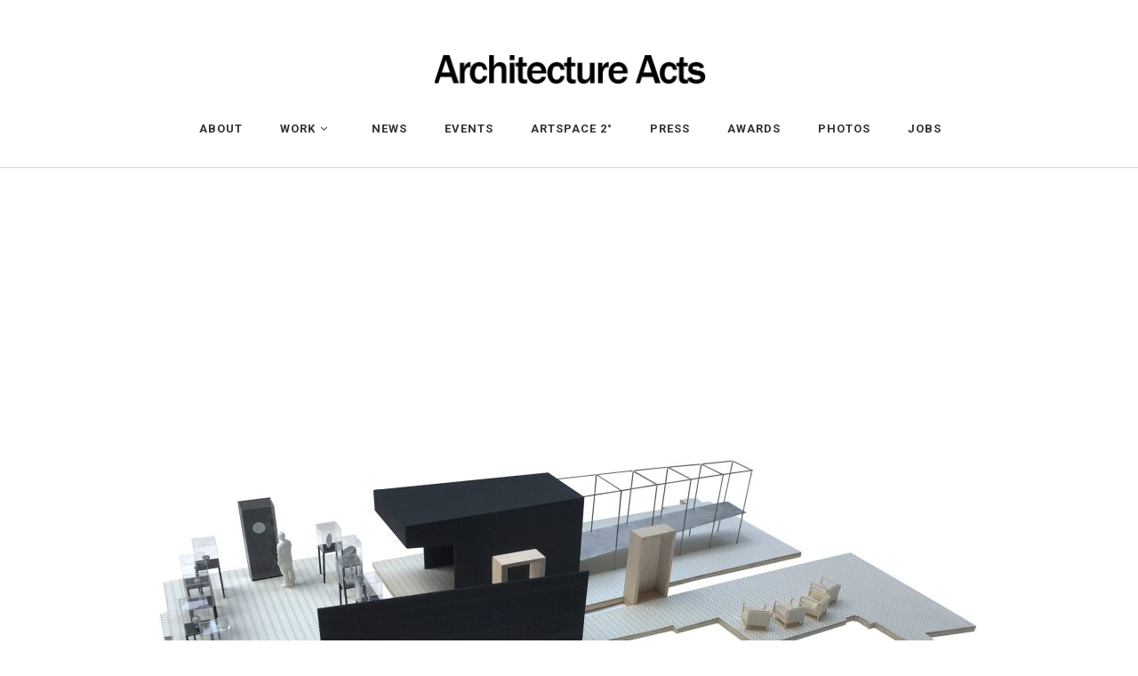

--- FILE ---
content_type: text/html; charset=UTF-8
request_url: https://acts.archi/portfolio-category/news/
body_size: 15691
content:
<!DOCTYPE html>
<html lang="en-US">
<head>
    		<meta charset="UTF-8"/>
		<link rel="profile" href="http://gmpg.org/xfn/11"/>
						<meta name="viewport" content="width=device-width,initial-scale=1,user-scalable=no">
		<title>News &#8211; Architecture Acts</title>
<script type="application/javascript">var edgtCoreAjaxUrl = "https://acts.archi/wp-admin/admin-ajax.php"</script><meta name='robots' content='max-image-preview:large' />
<link rel='dns-prefetch' href='//fonts.googleapis.com' />
<link rel="alternate" type="application/rss+xml" title="Architecture Acts &raquo; Feed" href="https://acts.archi/feed/" />
<link rel="alternate" type="application/rss+xml" title="Architecture Acts &raquo; Comments Feed" href="https://acts.archi/comments/feed/" />
<link rel="alternate" type="application/rss+xml" title="Architecture Acts &raquo; News Portfolio Category Feed" href="https://acts.archi/portfolio-category/news/feed/" />
<style id='wp-img-auto-sizes-contain-inline-css' type='text/css'>
img:is([sizes=auto i],[sizes^="auto," i]){contain-intrinsic-size:3000px 1500px}
/*# sourceURL=wp-img-auto-sizes-contain-inline-css */
</style>
<style id='wp-emoji-styles-inline-css' type='text/css'>

	img.wp-smiley, img.emoji {
		display: inline !important;
		border: none !important;
		box-shadow: none !important;
		height: 1em !important;
		width: 1em !important;
		margin: 0 0.07em !important;
		vertical-align: -0.1em !important;
		background: none !important;
		padding: 0 !important;
	}
/*# sourceURL=wp-emoji-styles-inline-css */
</style>
<style id='wp-block-library-inline-css' type='text/css'>
:root{--wp-block-synced-color:#7a00df;--wp-block-synced-color--rgb:122,0,223;--wp-bound-block-color:var(--wp-block-synced-color);--wp-editor-canvas-background:#ddd;--wp-admin-theme-color:#007cba;--wp-admin-theme-color--rgb:0,124,186;--wp-admin-theme-color-darker-10:#006ba1;--wp-admin-theme-color-darker-10--rgb:0,107,160.5;--wp-admin-theme-color-darker-20:#005a87;--wp-admin-theme-color-darker-20--rgb:0,90,135;--wp-admin-border-width-focus:2px}@media (min-resolution:192dpi){:root{--wp-admin-border-width-focus:1.5px}}.wp-element-button{cursor:pointer}:root .has-very-light-gray-background-color{background-color:#eee}:root .has-very-dark-gray-background-color{background-color:#313131}:root .has-very-light-gray-color{color:#eee}:root .has-very-dark-gray-color{color:#313131}:root .has-vivid-green-cyan-to-vivid-cyan-blue-gradient-background{background:linear-gradient(135deg,#00d084,#0693e3)}:root .has-purple-crush-gradient-background{background:linear-gradient(135deg,#34e2e4,#4721fb 50%,#ab1dfe)}:root .has-hazy-dawn-gradient-background{background:linear-gradient(135deg,#faaca8,#dad0ec)}:root .has-subdued-olive-gradient-background{background:linear-gradient(135deg,#fafae1,#67a671)}:root .has-atomic-cream-gradient-background{background:linear-gradient(135deg,#fdd79a,#004a59)}:root .has-nightshade-gradient-background{background:linear-gradient(135deg,#330968,#31cdcf)}:root .has-midnight-gradient-background{background:linear-gradient(135deg,#020381,#2874fc)}:root{--wp--preset--font-size--normal:16px;--wp--preset--font-size--huge:42px}.has-regular-font-size{font-size:1em}.has-larger-font-size{font-size:2.625em}.has-normal-font-size{font-size:var(--wp--preset--font-size--normal)}.has-huge-font-size{font-size:var(--wp--preset--font-size--huge)}.has-text-align-center{text-align:center}.has-text-align-left{text-align:left}.has-text-align-right{text-align:right}.has-fit-text{white-space:nowrap!important}#end-resizable-editor-section{display:none}.aligncenter{clear:both}.items-justified-left{justify-content:flex-start}.items-justified-center{justify-content:center}.items-justified-right{justify-content:flex-end}.items-justified-space-between{justify-content:space-between}.screen-reader-text{border:0;clip-path:inset(50%);height:1px;margin:-1px;overflow:hidden;padding:0;position:absolute;width:1px;word-wrap:normal!important}.screen-reader-text:focus{background-color:#ddd;clip-path:none;color:#444;display:block;font-size:1em;height:auto;left:5px;line-height:normal;padding:15px 23px 14px;text-decoration:none;top:5px;width:auto;z-index:100000}html :where(.has-border-color){border-style:solid}html :where([style*=border-top-color]){border-top-style:solid}html :where([style*=border-right-color]){border-right-style:solid}html :where([style*=border-bottom-color]){border-bottom-style:solid}html :where([style*=border-left-color]){border-left-style:solid}html :where([style*=border-width]){border-style:solid}html :where([style*=border-top-width]){border-top-style:solid}html :where([style*=border-right-width]){border-right-style:solid}html :where([style*=border-bottom-width]){border-bottom-style:solid}html :where([style*=border-left-width]){border-left-style:solid}html :where(img[class*=wp-image-]){height:auto;max-width:100%}:where(figure){margin:0 0 1em}html :where(.is-position-sticky){--wp-admin--admin-bar--position-offset:var(--wp-admin--admin-bar--height,0px)}@media screen and (max-width:600px){html :where(.is-position-sticky){--wp-admin--admin-bar--position-offset:0px}}

/*# sourceURL=wp-block-library-inline-css */
</style><style id='wp-block-image-inline-css' type='text/css'>
.wp-block-image>a,.wp-block-image>figure>a{display:inline-block}.wp-block-image img{box-sizing:border-box;height:auto;max-width:100%;vertical-align:bottom}@media not (prefers-reduced-motion){.wp-block-image img.hide{visibility:hidden}.wp-block-image img.show{animation:show-content-image .4s}}.wp-block-image[style*=border-radius] img,.wp-block-image[style*=border-radius]>a{border-radius:inherit}.wp-block-image.has-custom-border img{box-sizing:border-box}.wp-block-image.aligncenter{text-align:center}.wp-block-image.alignfull>a,.wp-block-image.alignwide>a{width:100%}.wp-block-image.alignfull img,.wp-block-image.alignwide img{height:auto;width:100%}.wp-block-image .aligncenter,.wp-block-image .alignleft,.wp-block-image .alignright,.wp-block-image.aligncenter,.wp-block-image.alignleft,.wp-block-image.alignright{display:table}.wp-block-image .aligncenter>figcaption,.wp-block-image .alignleft>figcaption,.wp-block-image .alignright>figcaption,.wp-block-image.aligncenter>figcaption,.wp-block-image.alignleft>figcaption,.wp-block-image.alignright>figcaption{caption-side:bottom;display:table-caption}.wp-block-image .alignleft{float:left;margin:.5em 1em .5em 0}.wp-block-image .alignright{float:right;margin:.5em 0 .5em 1em}.wp-block-image .aligncenter{margin-left:auto;margin-right:auto}.wp-block-image :where(figcaption){margin-bottom:1em;margin-top:.5em}.wp-block-image.is-style-circle-mask img{border-radius:9999px}@supports ((-webkit-mask-image:none) or (mask-image:none)) or (-webkit-mask-image:none){.wp-block-image.is-style-circle-mask img{border-radius:0;-webkit-mask-image:url('data:image/svg+xml;utf8,<svg viewBox="0 0 100 100" xmlns="http://www.w3.org/2000/svg"><circle cx="50" cy="50" r="50"/></svg>');mask-image:url('data:image/svg+xml;utf8,<svg viewBox="0 0 100 100" xmlns="http://www.w3.org/2000/svg"><circle cx="50" cy="50" r="50"/></svg>');mask-mode:alpha;-webkit-mask-position:center;mask-position:center;-webkit-mask-repeat:no-repeat;mask-repeat:no-repeat;-webkit-mask-size:contain;mask-size:contain}}:root :where(.wp-block-image.is-style-rounded img,.wp-block-image .is-style-rounded img){border-radius:9999px}.wp-block-image figure{margin:0}.wp-lightbox-container{display:flex;flex-direction:column;position:relative}.wp-lightbox-container img{cursor:zoom-in}.wp-lightbox-container img:hover+button{opacity:1}.wp-lightbox-container button{align-items:center;backdrop-filter:blur(16px) saturate(180%);background-color:#5a5a5a40;border:none;border-radius:4px;cursor:zoom-in;display:flex;height:20px;justify-content:center;opacity:0;padding:0;position:absolute;right:16px;text-align:center;top:16px;width:20px;z-index:100}@media not (prefers-reduced-motion){.wp-lightbox-container button{transition:opacity .2s ease}}.wp-lightbox-container button:focus-visible{outline:3px auto #5a5a5a40;outline:3px auto -webkit-focus-ring-color;outline-offset:3px}.wp-lightbox-container button:hover{cursor:pointer;opacity:1}.wp-lightbox-container button:focus{opacity:1}.wp-lightbox-container button:focus,.wp-lightbox-container button:hover,.wp-lightbox-container button:not(:hover):not(:active):not(.has-background){background-color:#5a5a5a40;border:none}.wp-lightbox-overlay{box-sizing:border-box;cursor:zoom-out;height:100vh;left:0;overflow:hidden;position:fixed;top:0;visibility:hidden;width:100%;z-index:100000}.wp-lightbox-overlay .close-button{align-items:center;cursor:pointer;display:flex;justify-content:center;min-height:40px;min-width:40px;padding:0;position:absolute;right:calc(env(safe-area-inset-right) + 16px);top:calc(env(safe-area-inset-top) + 16px);z-index:5000000}.wp-lightbox-overlay .close-button:focus,.wp-lightbox-overlay .close-button:hover,.wp-lightbox-overlay .close-button:not(:hover):not(:active):not(.has-background){background:none;border:none}.wp-lightbox-overlay .lightbox-image-container{height:var(--wp--lightbox-container-height);left:50%;overflow:hidden;position:absolute;top:50%;transform:translate(-50%,-50%);transform-origin:top left;width:var(--wp--lightbox-container-width);z-index:9999999999}.wp-lightbox-overlay .wp-block-image{align-items:center;box-sizing:border-box;display:flex;height:100%;justify-content:center;margin:0;position:relative;transform-origin:0 0;width:100%;z-index:3000000}.wp-lightbox-overlay .wp-block-image img{height:var(--wp--lightbox-image-height);min-height:var(--wp--lightbox-image-height);min-width:var(--wp--lightbox-image-width);width:var(--wp--lightbox-image-width)}.wp-lightbox-overlay .wp-block-image figcaption{display:none}.wp-lightbox-overlay button{background:none;border:none}.wp-lightbox-overlay .scrim{background-color:#fff;height:100%;opacity:.9;position:absolute;width:100%;z-index:2000000}.wp-lightbox-overlay.active{visibility:visible}@media not (prefers-reduced-motion){.wp-lightbox-overlay.active{animation:turn-on-visibility .25s both}.wp-lightbox-overlay.active img{animation:turn-on-visibility .35s both}.wp-lightbox-overlay.show-closing-animation:not(.active){animation:turn-off-visibility .35s both}.wp-lightbox-overlay.show-closing-animation:not(.active) img{animation:turn-off-visibility .25s both}.wp-lightbox-overlay.zoom.active{animation:none;opacity:1;visibility:visible}.wp-lightbox-overlay.zoom.active .lightbox-image-container{animation:lightbox-zoom-in .4s}.wp-lightbox-overlay.zoom.active .lightbox-image-container img{animation:none}.wp-lightbox-overlay.zoom.active .scrim{animation:turn-on-visibility .4s forwards}.wp-lightbox-overlay.zoom.show-closing-animation:not(.active){animation:none}.wp-lightbox-overlay.zoom.show-closing-animation:not(.active) .lightbox-image-container{animation:lightbox-zoom-out .4s}.wp-lightbox-overlay.zoom.show-closing-animation:not(.active) .lightbox-image-container img{animation:none}.wp-lightbox-overlay.zoom.show-closing-animation:not(.active) .scrim{animation:turn-off-visibility .4s forwards}}@keyframes show-content-image{0%{visibility:hidden}99%{visibility:hidden}to{visibility:visible}}@keyframes turn-on-visibility{0%{opacity:0}to{opacity:1}}@keyframes turn-off-visibility{0%{opacity:1;visibility:visible}99%{opacity:0;visibility:visible}to{opacity:0;visibility:hidden}}@keyframes lightbox-zoom-in{0%{transform:translate(calc((-100vw + var(--wp--lightbox-scrollbar-width))/2 + var(--wp--lightbox-initial-left-position)),calc(-50vh + var(--wp--lightbox-initial-top-position))) scale(var(--wp--lightbox-scale))}to{transform:translate(-50%,-50%) scale(1)}}@keyframes lightbox-zoom-out{0%{transform:translate(-50%,-50%) scale(1);visibility:visible}99%{visibility:visible}to{transform:translate(calc((-100vw + var(--wp--lightbox-scrollbar-width))/2 + var(--wp--lightbox-initial-left-position)),calc(-50vh + var(--wp--lightbox-initial-top-position))) scale(var(--wp--lightbox-scale));visibility:hidden}}
/*# sourceURL=https://acts.archi/wp-includes/blocks/image/style.min.css */
</style>
<style id='global-styles-inline-css' type='text/css'>
:root{--wp--preset--aspect-ratio--square: 1;--wp--preset--aspect-ratio--4-3: 4/3;--wp--preset--aspect-ratio--3-4: 3/4;--wp--preset--aspect-ratio--3-2: 3/2;--wp--preset--aspect-ratio--2-3: 2/3;--wp--preset--aspect-ratio--16-9: 16/9;--wp--preset--aspect-ratio--9-16: 9/16;--wp--preset--color--black: #000000;--wp--preset--color--cyan-bluish-gray: #abb8c3;--wp--preset--color--white: #ffffff;--wp--preset--color--pale-pink: #f78da7;--wp--preset--color--vivid-red: #cf2e2e;--wp--preset--color--luminous-vivid-orange: #ff6900;--wp--preset--color--luminous-vivid-amber: #fcb900;--wp--preset--color--light-green-cyan: #7bdcb5;--wp--preset--color--vivid-green-cyan: #00d084;--wp--preset--color--pale-cyan-blue: #8ed1fc;--wp--preset--color--vivid-cyan-blue: #0693e3;--wp--preset--color--vivid-purple: #9b51e0;--wp--preset--gradient--vivid-cyan-blue-to-vivid-purple: linear-gradient(135deg,rgb(6,147,227) 0%,rgb(155,81,224) 100%);--wp--preset--gradient--light-green-cyan-to-vivid-green-cyan: linear-gradient(135deg,rgb(122,220,180) 0%,rgb(0,208,130) 100%);--wp--preset--gradient--luminous-vivid-amber-to-luminous-vivid-orange: linear-gradient(135deg,rgb(252,185,0) 0%,rgb(255,105,0) 100%);--wp--preset--gradient--luminous-vivid-orange-to-vivid-red: linear-gradient(135deg,rgb(255,105,0) 0%,rgb(207,46,46) 100%);--wp--preset--gradient--very-light-gray-to-cyan-bluish-gray: linear-gradient(135deg,rgb(238,238,238) 0%,rgb(169,184,195) 100%);--wp--preset--gradient--cool-to-warm-spectrum: linear-gradient(135deg,rgb(74,234,220) 0%,rgb(151,120,209) 20%,rgb(207,42,186) 40%,rgb(238,44,130) 60%,rgb(251,105,98) 80%,rgb(254,248,76) 100%);--wp--preset--gradient--blush-light-purple: linear-gradient(135deg,rgb(255,206,236) 0%,rgb(152,150,240) 100%);--wp--preset--gradient--blush-bordeaux: linear-gradient(135deg,rgb(254,205,165) 0%,rgb(254,45,45) 50%,rgb(107,0,62) 100%);--wp--preset--gradient--luminous-dusk: linear-gradient(135deg,rgb(255,203,112) 0%,rgb(199,81,192) 50%,rgb(65,88,208) 100%);--wp--preset--gradient--pale-ocean: linear-gradient(135deg,rgb(255,245,203) 0%,rgb(182,227,212) 50%,rgb(51,167,181) 100%);--wp--preset--gradient--electric-grass: linear-gradient(135deg,rgb(202,248,128) 0%,rgb(113,206,126) 100%);--wp--preset--gradient--midnight: linear-gradient(135deg,rgb(2,3,129) 0%,rgb(40,116,252) 100%);--wp--preset--font-size--small: 13px;--wp--preset--font-size--medium: 20px;--wp--preset--font-size--large: 36px;--wp--preset--font-size--x-large: 42px;--wp--preset--spacing--20: 0.44rem;--wp--preset--spacing--30: 0.67rem;--wp--preset--spacing--40: 1rem;--wp--preset--spacing--50: 1.5rem;--wp--preset--spacing--60: 2.25rem;--wp--preset--spacing--70: 3.38rem;--wp--preset--spacing--80: 5.06rem;--wp--preset--shadow--natural: 6px 6px 9px rgba(0, 0, 0, 0.2);--wp--preset--shadow--deep: 12px 12px 50px rgba(0, 0, 0, 0.4);--wp--preset--shadow--sharp: 6px 6px 0px rgba(0, 0, 0, 0.2);--wp--preset--shadow--outlined: 6px 6px 0px -3px rgb(255, 255, 255), 6px 6px rgb(0, 0, 0);--wp--preset--shadow--crisp: 6px 6px 0px rgb(0, 0, 0);}:where(.is-layout-flex){gap: 0.5em;}:where(.is-layout-grid){gap: 0.5em;}body .is-layout-flex{display: flex;}.is-layout-flex{flex-wrap: wrap;align-items: center;}.is-layout-flex > :is(*, div){margin: 0;}body .is-layout-grid{display: grid;}.is-layout-grid > :is(*, div){margin: 0;}:where(.wp-block-columns.is-layout-flex){gap: 2em;}:where(.wp-block-columns.is-layout-grid){gap: 2em;}:where(.wp-block-post-template.is-layout-flex){gap: 1.25em;}:where(.wp-block-post-template.is-layout-grid){gap: 1.25em;}.has-black-color{color: var(--wp--preset--color--black) !important;}.has-cyan-bluish-gray-color{color: var(--wp--preset--color--cyan-bluish-gray) !important;}.has-white-color{color: var(--wp--preset--color--white) !important;}.has-pale-pink-color{color: var(--wp--preset--color--pale-pink) !important;}.has-vivid-red-color{color: var(--wp--preset--color--vivid-red) !important;}.has-luminous-vivid-orange-color{color: var(--wp--preset--color--luminous-vivid-orange) !important;}.has-luminous-vivid-amber-color{color: var(--wp--preset--color--luminous-vivid-amber) !important;}.has-light-green-cyan-color{color: var(--wp--preset--color--light-green-cyan) !important;}.has-vivid-green-cyan-color{color: var(--wp--preset--color--vivid-green-cyan) !important;}.has-pale-cyan-blue-color{color: var(--wp--preset--color--pale-cyan-blue) !important;}.has-vivid-cyan-blue-color{color: var(--wp--preset--color--vivid-cyan-blue) !important;}.has-vivid-purple-color{color: var(--wp--preset--color--vivid-purple) !important;}.has-black-background-color{background-color: var(--wp--preset--color--black) !important;}.has-cyan-bluish-gray-background-color{background-color: var(--wp--preset--color--cyan-bluish-gray) !important;}.has-white-background-color{background-color: var(--wp--preset--color--white) !important;}.has-pale-pink-background-color{background-color: var(--wp--preset--color--pale-pink) !important;}.has-vivid-red-background-color{background-color: var(--wp--preset--color--vivid-red) !important;}.has-luminous-vivid-orange-background-color{background-color: var(--wp--preset--color--luminous-vivid-orange) !important;}.has-luminous-vivid-amber-background-color{background-color: var(--wp--preset--color--luminous-vivid-amber) !important;}.has-light-green-cyan-background-color{background-color: var(--wp--preset--color--light-green-cyan) !important;}.has-vivid-green-cyan-background-color{background-color: var(--wp--preset--color--vivid-green-cyan) !important;}.has-pale-cyan-blue-background-color{background-color: var(--wp--preset--color--pale-cyan-blue) !important;}.has-vivid-cyan-blue-background-color{background-color: var(--wp--preset--color--vivid-cyan-blue) !important;}.has-vivid-purple-background-color{background-color: var(--wp--preset--color--vivid-purple) !important;}.has-black-border-color{border-color: var(--wp--preset--color--black) !important;}.has-cyan-bluish-gray-border-color{border-color: var(--wp--preset--color--cyan-bluish-gray) !important;}.has-white-border-color{border-color: var(--wp--preset--color--white) !important;}.has-pale-pink-border-color{border-color: var(--wp--preset--color--pale-pink) !important;}.has-vivid-red-border-color{border-color: var(--wp--preset--color--vivid-red) !important;}.has-luminous-vivid-orange-border-color{border-color: var(--wp--preset--color--luminous-vivid-orange) !important;}.has-luminous-vivid-amber-border-color{border-color: var(--wp--preset--color--luminous-vivid-amber) !important;}.has-light-green-cyan-border-color{border-color: var(--wp--preset--color--light-green-cyan) !important;}.has-vivid-green-cyan-border-color{border-color: var(--wp--preset--color--vivid-green-cyan) !important;}.has-pale-cyan-blue-border-color{border-color: var(--wp--preset--color--pale-cyan-blue) !important;}.has-vivid-cyan-blue-border-color{border-color: var(--wp--preset--color--vivid-cyan-blue) !important;}.has-vivid-purple-border-color{border-color: var(--wp--preset--color--vivid-purple) !important;}.has-vivid-cyan-blue-to-vivid-purple-gradient-background{background: var(--wp--preset--gradient--vivid-cyan-blue-to-vivid-purple) !important;}.has-light-green-cyan-to-vivid-green-cyan-gradient-background{background: var(--wp--preset--gradient--light-green-cyan-to-vivid-green-cyan) !important;}.has-luminous-vivid-amber-to-luminous-vivid-orange-gradient-background{background: var(--wp--preset--gradient--luminous-vivid-amber-to-luminous-vivid-orange) !important;}.has-luminous-vivid-orange-to-vivid-red-gradient-background{background: var(--wp--preset--gradient--luminous-vivid-orange-to-vivid-red) !important;}.has-very-light-gray-to-cyan-bluish-gray-gradient-background{background: var(--wp--preset--gradient--very-light-gray-to-cyan-bluish-gray) !important;}.has-cool-to-warm-spectrum-gradient-background{background: var(--wp--preset--gradient--cool-to-warm-spectrum) !important;}.has-blush-light-purple-gradient-background{background: var(--wp--preset--gradient--blush-light-purple) !important;}.has-blush-bordeaux-gradient-background{background: var(--wp--preset--gradient--blush-bordeaux) !important;}.has-luminous-dusk-gradient-background{background: var(--wp--preset--gradient--luminous-dusk) !important;}.has-pale-ocean-gradient-background{background: var(--wp--preset--gradient--pale-ocean) !important;}.has-electric-grass-gradient-background{background: var(--wp--preset--gradient--electric-grass) !important;}.has-midnight-gradient-background{background: var(--wp--preset--gradient--midnight) !important;}.has-small-font-size{font-size: var(--wp--preset--font-size--small) !important;}.has-medium-font-size{font-size: var(--wp--preset--font-size--medium) !important;}.has-large-font-size{font-size: var(--wp--preset--font-size--large) !important;}.has-x-large-font-size{font-size: var(--wp--preset--font-size--x-large) !important;}
/*# sourceURL=global-styles-inline-css */
</style>

<style id='classic-theme-styles-inline-css' type='text/css'>
/*! This file is auto-generated */
.wp-block-button__link{color:#fff;background-color:#32373c;border-radius:9999px;box-shadow:none;text-decoration:none;padding:calc(.667em + 2px) calc(1.333em + 2px);font-size:1.125em}.wp-block-file__button{background:#32373c;color:#fff;text-decoration:none}
/*# sourceURL=/wp-includes/css/classic-themes.min.css */
</style>
<link rel='stylesheet' id='contact-form-7-css' href='https://acts.archi/wp-content/plugins/contact-form-7/includes/css/styles.css?ver=6.1.4' type='text/css' media='all' />
<link rel='stylesheet' id='rs-plugin-settings-css' href='https://acts.archi/wp-content/plugins/revslider/public/assets/css/rs6.css?ver=6.4.11' type='text/css' media='all' />
<style id='rs-plugin-settings-inline-css' type='text/css'>
#rs-demo-id {}
/*# sourceURL=rs-plugin-settings-inline-css */
</style>
<link rel='stylesheet' id='conall-edge-default-style-css' href='https://acts.archi/wp-content/themes/conall/style.css?ver=6.9' type='text/css' media='all' />
<link rel='stylesheet' id='conall-edge-modules-css' href='https://acts.archi/wp-content/themes/conall/assets/css/modules.min.css?ver=6.9' type='text/css' media='all' />
<link rel='stylesheet' id='conall-font_awesome-css' href='https://acts.archi/wp-content/themes/conall/assets/css/font-awesome/css/font-awesome.min.css?ver=6.9' type='text/css' media='all' />
<link rel='stylesheet' id='conall-font_elegant-css' href='https://acts.archi/wp-content/themes/conall/assets/css/elegant-icons/style.min.css?ver=6.9' type='text/css' media='all' />
<link rel='stylesheet' id='conall-linea_icons-css' href='https://acts.archi/wp-content/themes/conall/assets/css/linea-icons/style.css?ver=6.9' type='text/css' media='all' />
<link rel='stylesheet' id='conall-simple_line_icons-css' href='https://acts.archi/wp-content/themes/conall/assets/css/simple-line-icons/simple-line-icons.css?ver=6.9' type='text/css' media='all' />
<link rel='stylesheet' id='conall-pe_icon_7_stroke-css' href='https://acts.archi/wp-content/themes/conall/assets/css/pe-icon-7-stroke/css/pe-icon-7-stroke.css?ver=6.9' type='text/css' media='all' />
<link rel='stylesheet' id='mediaelement-css' href='https://acts.archi/wp-includes/js/mediaelement/mediaelementplayer-legacy.min.css?ver=4.2.17' type='text/css' media='all' />
<link rel='stylesheet' id='wp-mediaelement-css' href='https://acts.archi/wp-includes/js/mediaelement/wp-mediaelement.min.css?ver=6.9' type='text/css' media='all' />
<link rel='stylesheet' id='conall-edge-modules-responsive-css' href='https://acts.archi/wp-content/themes/conall/assets/css/modules-responsive.min.css?ver=6.9' type='text/css' media='all' />
<link rel='stylesheet' id='conall-edge-style-dynamic-responsive-css' href='https://acts.archi/wp-content/themes/conall/assets/css/style_dynamic_responsive.css?ver=1711316704' type='text/css' media='all' />
<link rel='stylesheet' id='conall-edge-style-dynamic-css' href='https://acts.archi/wp-content/themes/conall/assets/css/style_dynamic.css?ver=1711316704' type='text/css' media='all' />
<link rel='stylesheet' id='conall-edge-google-fonts-css' href='https://fonts.googleapis.com/css?family=Raleway%3A300%2C400%2C500%2C600%2C700%2C800%7CRoboto%3A300%2C400%2C500%2C600%2C700%2C800&#038;subset=latin-ext&#038;ver=1.0.0' type='text/css' media='all' />
<script type="text/javascript" src="https://acts.archi/wp-includes/js/jquery/jquery.min.js?ver=3.7.1" id="jquery-core-js"></script>
<script type="text/javascript" src="https://acts.archi/wp-includes/js/jquery/jquery-migrate.min.js?ver=3.4.1" id="jquery-migrate-js"></script>
<script type="text/javascript" src="https://acts.archi/wp-content/plugins/revslider/public/assets/js/rbtools.min.js?ver=6.4.8" id="tp-tools-js"></script>
<script type="text/javascript" src="https://acts.archi/wp-content/plugins/revslider/public/assets/js/rs6.min.js?ver=6.4.11" id="revmin-js"></script>
<link rel="https://api.w.org/" href="https://acts.archi/wp-json/" /><link rel="EditURI" type="application/rsd+xml" title="RSD" href="https://acts.archi/xmlrpc.php?rsd" />
<meta name="generator" content="WordPress 6.9" />
<style type="text/css">.recentcomments a{display:inline !important;padding:0 !important;margin:0 !important;}</style><meta name="generator" content="Powered by WPBakery Page Builder - drag and drop page builder for WordPress."/>
<meta name="generator" content="Powered by Slider Revolution 6.4.11 - responsive, Mobile-Friendly Slider Plugin for WordPress with comfortable drag and drop interface." />
<script type="text/javascript">function setREVStartSize(e){
			//window.requestAnimationFrame(function() {				 
				window.RSIW = window.RSIW===undefined ? window.innerWidth : window.RSIW;	
				window.RSIH = window.RSIH===undefined ? window.innerHeight : window.RSIH;	
				try {								
					var pw = document.getElementById(e.c).parentNode.offsetWidth,
						newh;
					pw = pw===0 || isNaN(pw) ? window.RSIW : pw;
					e.tabw = e.tabw===undefined ? 0 : parseInt(e.tabw);
					e.thumbw = e.thumbw===undefined ? 0 : parseInt(e.thumbw);
					e.tabh = e.tabh===undefined ? 0 : parseInt(e.tabh);
					e.thumbh = e.thumbh===undefined ? 0 : parseInt(e.thumbh);
					e.tabhide = e.tabhide===undefined ? 0 : parseInt(e.tabhide);
					e.thumbhide = e.thumbhide===undefined ? 0 : parseInt(e.thumbhide);
					e.mh = e.mh===undefined || e.mh=="" || e.mh==="auto" ? 0 : parseInt(e.mh,0);		
					if(e.layout==="fullscreen" || e.l==="fullscreen") 						
						newh = Math.max(e.mh,window.RSIH);					
					else{					
						e.gw = Array.isArray(e.gw) ? e.gw : [e.gw];
						for (var i in e.rl) if (e.gw[i]===undefined || e.gw[i]===0) e.gw[i] = e.gw[i-1];					
						e.gh = e.el===undefined || e.el==="" || (Array.isArray(e.el) && e.el.length==0)? e.gh : e.el;
						e.gh = Array.isArray(e.gh) ? e.gh : [e.gh];
						for (var i in e.rl) if (e.gh[i]===undefined || e.gh[i]===0) e.gh[i] = e.gh[i-1];
											
						var nl = new Array(e.rl.length),
							ix = 0,						
							sl;					
						e.tabw = e.tabhide>=pw ? 0 : e.tabw;
						e.thumbw = e.thumbhide>=pw ? 0 : e.thumbw;
						e.tabh = e.tabhide>=pw ? 0 : e.tabh;
						e.thumbh = e.thumbhide>=pw ? 0 : e.thumbh;					
						for (var i in e.rl) nl[i] = e.rl[i]<window.RSIW ? 0 : e.rl[i];
						sl = nl[0];									
						for (var i in nl) if (sl>nl[i] && nl[i]>0) { sl = nl[i]; ix=i;}															
						var m = pw>(e.gw[ix]+e.tabw+e.thumbw) ? 1 : (pw-(e.tabw+e.thumbw)) / (e.gw[ix]);					
						newh =  (e.gh[ix] * m) + (e.tabh + e.thumbh);
					}				
					if(window.rs_init_css===undefined) window.rs_init_css = document.head.appendChild(document.createElement("style"));					
					document.getElementById(e.c).height = newh+"px";
					window.rs_init_css.innerHTML += "#"+e.c+"_wrapper { height: "+newh+"px }";				
				} catch(e){
					console.log("Failure at Presize of Slider:" + e)
				}					   
			//});
		  };</script>
<noscript><style> .wpb_animate_when_almost_visible { opacity: 1; }</style></noscript><link rel='stylesheet' id='js_composer_front-css' href='https://acts.archi/wp-content/plugins/js_composer/assets/css/js_composer.min.css?ver=6.6.0' type='text/css' media='all' />
</head>
<body class="archive tax-portfolio-category term-news term-55 wp-theme-conall edgt-core-1.3 conall-ver-2.3  edgtf-blog-installed edgtf-header-classic edgtf-fixed-on-scroll edgtf-default-mobile-header edgtf-sticky-up-mobile-header edgtf-dropdown-default edgtf-side-area-uncovered-from-content wpb-js-composer js-comp-ver-6.6.0 vc_responsive" itemscope itemtype="http://schema.org/WebPage">
<section class="edgtf-side-menu right">
		<div class="edgtf-close-side-menu-holder">
		<div class="edgtf-close-side-menu-holder-inner">
			<a href="#" target="_self" class="edgtf-close-side-menu">
				<span aria-hidden="true" class="icon_close"></span>
			</a>
		</div>
	</div>
	<div id="text-7" class="widget edgtf-sidearea widget_text">			<div class="textwidget">
	<div  class="wpb_single_image wpb_content_element vc_align_center">
		
		<figure class="wpb_wrapper vc_figure">
			<div class="vc_single_image-wrapper   vc_box_border_grey"></div>
		</figure>
	</div>


<h2 style="display: none;">Conall</h2>

</div>
		</div><div id="text-9" class="widget edgtf-sidearea widget_text">			<div class="textwidget">
<div class="edgtf-image-gallery">
	<div class="edgtf-image-gallery-slider edgtf-slider-float-navigation" data-autoplay="3" data-animation="slide" data-navigation="yes" data-pagination="no">
		                <a class="edgtf-image-gallery-link" href="http://conall.edge-themes.com/" title="">
            																	</a>
			                <a class="edgtf-image-gallery-link" href="http://conall.edge-themes.com/fashion-home/" title="">
            																	</a>
			                <a class="edgtf-image-gallery-link" href="http://conall.edge-themes.com/showcase-home/" title="">
            																	</a>
			                <a class="edgtf-image-gallery-link" href="http://conall.edge-themes.com/restaurant-home/" title="">
            																	</a>
			                <a class="edgtf-image-gallery-link" href="http://conall.edge-themes.com/shop-home/" title="">
            																	</a>
				</div>
</div></div>
		</div>
        <a class="edgtf-social-icon-widget-holder" data-hover-color="#10c9c3" data-original-color="#8d8d8d" style="color: #8d8d8d;font-size: 14px;margin: 0 10px 0 10px" href="http://www.facebook.com" target="_self">
            <span class="edgtf-social-icon-widget social_facebook"></span>        </a>
    
        <a class="edgtf-social-icon-widget-holder" data-hover-color="10c9c3" data-original-color="#8d8d8d" style="color: #8d8d8d;font-size: 14px;margin: 0 10px 0 10px" href="http://twitter.com" target="_self">
            <span class="edgtf-social-icon-widget social_twitter"></span>        </a>
    
        <a class="edgtf-social-icon-widget-holder" data-hover-color="#10c9c3" data-original-color="#8d8d8d" style="color: #8d8d8d;font-size: 14px;margin: 0 10px 0 10px" href="http://instagram.com" target="_self">
            <span class="edgtf-social-icon-widget social_instagram"></span>        </a>
    
        <a class="edgtf-social-icon-widget-holder" data-hover-color="#10c9c3" data-original-color="#8d8d8d" style="color: #8d8d8d;font-size: 14px;margin: 0 10px 0 10px" href="https://www.pinterest.com" target="_self">
            <span class="edgtf-social-icon-widget social_pinterest"></span>        </a>
    </section>
<div class="edgtf-wrapper">
    <div class="edgtf-wrapper-inner">
        
<header class="edgtf-page-header" style=";">
    <div class="edgtf-logo-area">
        <div class="edgtf-vertical-align-containers">
             
                <div class="edgtf-position-center">
                    <div class="edgtf-position-center-inner">
                        
<div class="edgtf-logo-wrapper">
    <a href="https://acts.archi/" style="height: 32px;">
        <img class="edgtf-normal-logo" src="https://acts.archi/wp-content/uploads/2022/06/AA-HEADER-STD.png" alt="logo"/>
        <img class="edgtf-dark-logo" src="https://acts.archi/wp-content/uploads/2022/06/AA-HEADER-STD.png" alt="dark logoo"/>        <img class="edgtf-light-logo" src="https://acts.archi/wp-content/uploads/2022/06/AA-HEADER-STD.png" alt="light logo"/>    </a>
</div>

                    </div>
                </div>
               
        </div>
    </div>
            <div class="edgtf-fixed-wrapper">
        <div class="edgtf-menu-area">
		        <div class="edgtf-vertical-align-containers">
            <div class="edgtf-position-center">
                <div class="edgtf-position-center-inner">
                    
<nav class="edgtf-main-menu edgtf-drop-down edgtf-default-nav">
    <ul id="menu-aa-main-menu" class="clearfix"><li id="nav-menu-item-4740" class="menu-item menu-item-type-post_type menu-item-object-page  narrow"><a href="https://acts.archi/about/" class=""><span class="item_outer"><span class="item_text">ABOUT</span></span></a></li>
<li id="nav-menu-item-5685" class="menu-item menu-item-type-post_type menu-item-object-page menu-item-has-children  has_sub narrow"><a href="https://acts.archi/work/" class=""><span class="item_outer"><span class="item_text">WORK</span><i class="edgtf-menu-arrow fa fa-angle-down"></i></span></a>
<div class="second"><div class="inner"><ul>
	<li id="nav-menu-item-4732" class="menu-item menu-item-type-post_type menu-item-object-page "><a href="https://acts.archi/work/building/" class=""><span class="item_outer"><span class="item_text">BUILDING</span></span></a></li>
	<li id="nav-menu-item-4731" class="menu-item menu-item-type-post_type menu-item-object-page "><a href="https://acts.archi/work/teaching/" class=""><span class="item_outer"><span class="item_text">TEACHING</span></span></a></li>
	<li id="nav-menu-item-4730" class="menu-item menu-item-type-post_type menu-item-object-page "><a href="https://acts.archi/work/writing/" class=""><span class="item_outer"><span class="item_text">WRITING</span></span></a></li>
</ul></div></div>
</li>
<li id="nav-menu-item-5160" class="menu-item menu-item-type-post_type menu-item-object-page  narrow"><a href="https://acts.archi/news/" class=""><span class="item_outer"><span class="item_text">NEWS</span></span></a></li>
<li id="nav-menu-item-4729" class="menu-item menu-item-type-post_type menu-item-object-page  narrow"><a href="https://acts.archi/events/" class=""><span class="item_outer"><span class="item_text">EVENTS</span></span></a></li>
<li id="nav-menu-item-5537" class="menu-item menu-item-type-post_type menu-item-object-page  narrow"><a href="https://acts.archi/artspace/" class=""><span class="item_outer"><span class="item_text">ARTSPACE 2°</span></span></a></li>
<li id="nav-menu-item-4745" class="menu-item menu-item-type-post_type menu-item-object-page  narrow"><a href="https://acts.archi/press/" class=""><span class="item_outer"><span class="item_text">PRESS</span></span></a></li>
<li id="nav-menu-item-4742" class="menu-item menu-item-type-post_type menu-item-object-page  narrow"><a href="https://acts.archi/awards/" class=""><span class="item_outer"><span class="item_text">AWARDS</span></span></a></li>
<li id="nav-menu-item-4744" class="menu-item menu-item-type-post_type menu-item-object-page  narrow"><a href="https://acts.archi/photos/" class=""><span class="item_outer"><span class="item_text">PHOTOS</span></span></a></li>
<li id="nav-menu-item-4743" class="menu-item menu-item-type-post_type menu-item-object-page  narrow"><a href="https://acts.archi/jobs/" class=""><span class="item_outer"><span class="item_text">JOBS</span></span></a></li>
</ul></nav>

                </div>
            </div>
        </div>
    </div>
            </div>
        </header>


<header class="edgtf-mobile-header">
    <div class="edgtf-mobile-header-inner">
                <div class="edgtf-mobile-header-holder">
            <div class="edgtf-grid">
                <div class="edgtf-vertical-align-containers">
                                            <div class="edgtf-mobile-menu-opener">
                            <a href="javascript:void(0)">
                    <span class="edgtf-mobile-opener-icon-holder">
                        <i class="edgtf-icon-font-awesome fa fa-bars " ></i>                    </span>
                            </a>
                        </div>
                                                                <div class="edgtf-position-center">
                            <div class="edgtf-position-center-inner">
                                
<div class="edgtf-mobile-logo-wrapper">
    <a href="https://acts.archi/" style="height: 22px">
        <img src="https://acts.archi/wp-content/uploads/2022/06/AA-HEADER.png" alt="mobile logo"/>
    </a>
</div>

                            </div>
                        </div>
                                        <div class="edgtf-position-right">
                        <div class="edgtf-position-right-inner">
                                                    </div>
                    </div>
                </div> <!-- close .edgtf-vertical-align-containers -->
            </div>
        </div>
        
<nav class="edgtf-mobile-nav">
    <div class="edgtf-grid">
        <ul id="menu-aa-main-menu-1" class=""><li id="mobile-menu-item-4740" class="menu-item menu-item-type-post_type menu-item-object-page "><a href="https://acts.archi/about/" class=""><span>ABOUT</span></a></li>
<li id="mobile-menu-item-5685" class="menu-item menu-item-type-post_type menu-item-object-page menu-item-has-children  has_sub"><a href="https://acts.archi/work/" class=""><span>WORK</span></a><span class="mobile_arrow"><i class="edgtf-sub-arrow fa fa-angle-right"></i><i class="fa fa-angle-down"></i></span>
<ul class="sub_menu">
	<li id="mobile-menu-item-4732" class="menu-item menu-item-type-post_type menu-item-object-page "><a href="https://acts.archi/work/building/" class=""><span>BUILDING</span></a></li>
	<li id="mobile-menu-item-4731" class="menu-item menu-item-type-post_type menu-item-object-page "><a href="https://acts.archi/work/teaching/" class=""><span>TEACHING</span></a></li>
	<li id="mobile-menu-item-4730" class="menu-item menu-item-type-post_type menu-item-object-page "><a href="https://acts.archi/work/writing/" class=""><span>WRITING</span></a></li>
</ul>
</li>
<li id="mobile-menu-item-5160" class="menu-item menu-item-type-post_type menu-item-object-page "><a href="https://acts.archi/news/" class=""><span>NEWS</span></a></li>
<li id="mobile-menu-item-4729" class="menu-item menu-item-type-post_type menu-item-object-page "><a href="https://acts.archi/events/" class=""><span>EVENTS</span></a></li>
<li id="mobile-menu-item-5537" class="menu-item menu-item-type-post_type menu-item-object-page "><a href="https://acts.archi/artspace/" class=""><span>ARTSPACE 2°</span></a></li>
<li id="mobile-menu-item-4745" class="menu-item menu-item-type-post_type menu-item-object-page "><a href="https://acts.archi/press/" class=""><span>PRESS</span></a></li>
<li id="mobile-menu-item-4742" class="menu-item menu-item-type-post_type menu-item-object-page "><a href="https://acts.archi/awards/" class=""><span>AWARDS</span></a></li>
<li id="mobile-menu-item-4744" class="menu-item menu-item-type-post_type menu-item-object-page "><a href="https://acts.archi/photos/" class=""><span>PHOTOS</span></a></li>
<li id="mobile-menu-item-4743" class="menu-item menu-item-type-post_type menu-item-object-page "><a href="https://acts.archi/jobs/" class=""><span>JOBS</span></a></li>
</ul>    </div>
</nav>

    </div>
</header> <!-- close .edgtf-mobile-header -->


                    <a id='edgtf-back-to-top'  href='#'>
                <span class="edgtf-icon-stack">
                     <i class="edgtf-icon-font-awesome fa fa-angle-up " ></i>                </span>
            </a>
                
        <div class="edgtf-content" >
            <div class="edgtf-content-inner"><div class="edgtf-container">
	<div class="edgtf-container-inner clearfix">
			<div class="edgtf-blog-holder edgtf-blog-type-standard " data-blog-type="standard" >
	<article id="post-4157" class="post-4157 portfolio-item type-portfolio-item status-publish has-post-thumbnail hentry portfolio-category-building portfolio-category-news">
	<div class="edgtf-post-content">
			<div class="edgtf-post-image">
		<a itemprop="url" href="https://acts.archi/portfolio-item/petra-kvitova-hall-of-fame/" title="PETRA KVITOVA HALL OF FAME">
			<img width="1100" height="825" src="https://acts.archi/wp-content/uploads/2022/06/PETRA-KVITOVA-HALL-OF-FAME_06-1100x825.jpg" class="attachment-conall_edge_feature_image size-conall_edge_feature_image wp-post-image" alt="" decoding="async" fetchpriority="high" srcset="https://acts.archi/wp-content/uploads/2022/06/PETRA-KVITOVA-HALL-OF-FAME_06-1100x825.jpg 1100w, https://acts.archi/wp-content/uploads/2022/06/PETRA-KVITOVA-HALL-OF-FAME_06-300x225.jpg 300w, https://acts.archi/wp-content/uploads/2022/06/PETRA-KVITOVA-HALL-OF-FAME_06-1024x768.jpg 1024w, https://acts.archi/wp-content/uploads/2022/06/PETRA-KVITOVA-HALL-OF-FAME_06-768x576.jpg 768w, https://acts.archi/wp-content/uploads/2022/06/PETRA-KVITOVA-HALL-OF-FAME_06-1536x1152.jpg 1536w, https://acts.archi/wp-content/uploads/2022/06/PETRA-KVITOVA-HALL-OF-FAME_06-800x600.jpg 800w, https://acts.archi/wp-content/uploads/2022/06/PETRA-KVITOVA-HALL-OF-FAME_06-1600x1200.jpg 1600w, https://acts.archi/wp-content/uploads/2022/06/PETRA-KVITOVA-HALL-OF-FAME_06-76x58.jpg 76w" sizes="(max-width: 1100px) 100vw, 1100px" />					</a>
			</div>
		<div class="edgtf-post-text">
			<h2 itemprop="name" class="entry-title edgtf-post-title">
	<a itemprop="url" href="https://acts.archi/portfolio-item/petra-kvitova-hall-of-fame/" title="PETRA KVITOVA HALL OF FAME">PETRA KVITOVA HALL OF FAME</a>
</h2>			<div class="edgtf-post-info">
				<div itemprop="dateCreated" class="edgtf-post-info-date entry-date updated"><a itemprop="url" href="https://acts.archi/2022/06/">2022-06-01</a><meta itemprop="interactionCount" content="UserComments: 0"/></div><div class="edgtf-post-info-category"></div>			</div>
			<p class="edgtf-post-excerpt">Architecture Acts’ proposal awarded 1st prize in design-build competition for the Petra Kvitova Hall of Fame in Fulnek. The Exhibition Hall with Cafeteria and Exterior Object was designed to showcase the incredible achievement of the Czech tennis player who has won two Wimbledon titles (2011,</p>			<div class="edgtf-post-read-more-holder">
				<a href="https://acts.archi/portfolio-item/petra-kvitova-hall-of-fame/" target="_self"  class="edgtf-btn edgtf-btn-medium edgtf-btn-simple edgtf-btn-icon"  >   	        	<span class="edgtf-btn-text edgtf-shuffle" data-lang="en">READ MORE</span>        <i class="edgtf-icon-linea-icon icon-arrows-slim-right " ></i></a>			</div>
            		</div>
	</div>
</article><article id="post-4145" class="post-4145 portfolio-item type-portfolio-item status-publish has-post-thumbnail hentry portfolio-category-building portfolio-category-news">
	<div class="edgtf-post-content">
			<div class="edgtf-post-image">
		<a itemprop="url" href="https://acts.archi/portfolio-item/ostrava-concert-hall/" title="OSTRAVA CONCERT HALL">
			<img width="1100" height="825" src="https://acts.archi/wp-content/uploads/2022/06/OSTRAVA-CONCERT-HALL_NAHLED_rev01-1-1100x825.jpg" class="attachment-conall_edge_feature_image size-conall_edge_feature_image wp-post-image" alt="" decoding="async" srcset="https://acts.archi/wp-content/uploads/2022/06/OSTRAVA-CONCERT-HALL_NAHLED_rev01-1-1100x825.jpg 1100w, https://acts.archi/wp-content/uploads/2022/06/OSTRAVA-CONCERT-HALL_NAHLED_rev01-1-300x225.jpg 300w, https://acts.archi/wp-content/uploads/2022/06/OSTRAVA-CONCERT-HALL_NAHLED_rev01-1-1024x768.jpg 1024w, https://acts.archi/wp-content/uploads/2022/06/OSTRAVA-CONCERT-HALL_NAHLED_rev01-1-768x576.jpg 768w, https://acts.archi/wp-content/uploads/2022/06/OSTRAVA-CONCERT-HALL_NAHLED_rev01-1-1536x1152.jpg 1536w, https://acts.archi/wp-content/uploads/2022/06/OSTRAVA-CONCERT-HALL_NAHLED_rev01-1-800x600.jpg 800w, https://acts.archi/wp-content/uploads/2022/06/OSTRAVA-CONCERT-HALL_NAHLED_rev01-1-1600x1200.jpg 1600w, https://acts.archi/wp-content/uploads/2022/06/OSTRAVA-CONCERT-HALL_NAHLED_rev01-1-76x58.jpg 76w" sizes="(max-width: 1100px) 100vw, 1100px" />					</a>
			</div>
		<div class="edgtf-post-text">
			<h2 itemprop="name" class="entry-title edgtf-post-title">
	<a itemprop="url" href="https://acts.archi/portfolio-item/ostrava-concert-hall/" title="OSTRAVA CONCERT HALL">OSTRAVA CONCERT HALL</a>
</h2>			<div class="edgtf-post-info">
				<div itemprop="dateCreated" class="edgtf-post-info-date entry-date updated"><a itemprop="url" href="https://acts.archi/2022/06/">2022-06-01</a><meta itemprop="interactionCount" content="UserComments: 0"/></div><div class="edgtf-post-info-category"></div>			</div>
			<p class="edgtf-post-excerpt">The winning proposal by Steven Holl Architects + Architecture Acts has been scheduled to break ground in September 2022.

The city of Ostrava in the Czech Republic will build a new 1,300 seat concert hall and 475 seat chamber hall. Both halls will feature excellent acoustic</p>			<div class="edgtf-post-read-more-holder">
				<a href="https://acts.archi/portfolio-item/ostrava-concert-hall/" target="_self"  class="edgtf-btn edgtf-btn-medium edgtf-btn-simple edgtf-btn-icon"  >   	        	<span class="edgtf-btn-text edgtf-shuffle" data-lang="en">READ MORE</span>        <i class="edgtf-icon-linea-icon icon-arrows-slim-right " ></i></a>			</div>
            		</div>
	</div>
</article><article id="post-4137" class="post-4137 portfolio-item type-portfolio-item status-publish has-post-thumbnail hentry portfolio-category-building portfolio-category-news">
	<div class="edgtf-post-content">
			<div class="edgtf-post-image">
		<a itemprop="url" href="https://acts.archi/portfolio-item/jevany/" title="JEVANY">
			<img width="940" height="664" src="https://acts.archi/wp-content/uploads/2022/06/JEVANY_NAHLED.webp" class="attachment-conall_edge_feature_image size-conall_edge_feature_image wp-post-image" alt="" decoding="async" srcset="https://acts.archi/wp-content/uploads/2022/06/JEVANY_NAHLED.webp 940w, https://acts.archi/wp-content/uploads/2022/06/JEVANY_NAHLED-300x212.webp 300w, https://acts.archi/wp-content/uploads/2022/06/JEVANY_NAHLED-768x543.webp 768w" sizes="(max-width: 940px) 100vw, 940px" />					</a>
			</div>
		<div class="edgtf-post-text">
			<h2 itemprop="name" class="entry-title edgtf-post-title">
	<a itemprop="url" href="https://acts.archi/portfolio-item/jevany/" title="JEVANY">JEVANY</a>
</h2>			<div class="edgtf-post-info">
				<div itemprop="dateCreated" class="edgtf-post-info-date entry-date updated"><a itemprop="url" href="https://acts.archi/2022/06/">2022-06-01</a><meta itemprop="interactionCount" content="UserComments: 0"/></div><div class="edgtf-post-info-category"></div>			</div>
			<p class="edgtf-post-excerpt">AA commissioned to design a new house in a beautiful country-side region nearby Prague. Oak lined south sloping lot and inner atrium were main driving force of the concept.

Open living space is directed towards the southwest garden and all bedrooms are in situated in a</p>			<div class="edgtf-post-read-more-holder">
				<a href="https://acts.archi/portfolio-item/jevany/" target="_self"  class="edgtf-btn edgtf-btn-medium edgtf-btn-simple edgtf-btn-icon"  >   	        	<span class="edgtf-btn-text edgtf-shuffle" data-lang="en">READ MORE</span>        <i class="edgtf-icon-linea-icon icon-arrows-slim-right " ></i></a>			</div>
            		</div>
	</div>
</article><article id="post-4126" class="post-4126 portfolio-item type-portfolio-item status-publish has-post-thumbnail hentry portfolio-category-building portfolio-category-news">
	<div class="edgtf-post-content">
			<div class="edgtf-post-image">
		<a itemprop="url" href="https://acts.archi/portfolio-item/the-third-symmetry/" title="THE THIRD SYMMETRY">
			<img width="940" height="683" src="https://acts.archi/wp-content/uploads/2022/06/THE-THIRD-SYMMETRY_NAHLED.webp" class="attachment-conall_edge_feature_image size-conall_edge_feature_image wp-post-image" alt="" decoding="async" loading="lazy" srcset="https://acts.archi/wp-content/uploads/2022/06/THE-THIRD-SYMMETRY_NAHLED.webp 940w, https://acts.archi/wp-content/uploads/2022/06/THE-THIRD-SYMMETRY_NAHLED-300x218.webp 300w, https://acts.archi/wp-content/uploads/2022/06/THE-THIRD-SYMMETRY_NAHLED-768x558.webp 768w" sizes="auto, (max-width: 940px) 100vw, 940px" />					</a>
			</div>
		<div class="edgtf-post-text">
			<h2 itemprop="name" class="entry-title edgtf-post-title">
	<a itemprop="url" href="https://acts.archi/portfolio-item/the-third-symmetry/" title="THE THIRD SYMMETRY">THE THIRD SYMMETRY</a>
</h2>			<div class="edgtf-post-info">
				<div itemprop="dateCreated" class="edgtf-post-info-date entry-date updated"><a itemprop="url" href="https://acts.archi/2022/06/">2022-06-01</a><meta itemprop="interactionCount" content="UserComments: 0"/></div><div class="edgtf-post-info-category"></div>			</div>
			<p class="edgtf-post-excerpt">A space exists between two existing buildings – a medieval castle and its literal copy realized much later. While the original was composed using strict baroque lateral symmetry aligned with the grand arrival parkway, the later addition re-oriented the symmetry of the compound by 90</p>			<div class="edgtf-post-read-more-holder">
				<a href="https://acts.archi/portfolio-item/the-third-symmetry/" target="_self"  class="edgtf-btn edgtf-btn-medium edgtf-btn-simple edgtf-btn-icon"  >   	        	<span class="edgtf-btn-text edgtf-shuffle" data-lang="en">READ MORE</span>        <i class="edgtf-icon-linea-icon icon-arrows-slim-right " ></i></a>			</div>
            		</div>
	</div>
</article><article id="post-4112" class="post-4112 portfolio-item type-portfolio-item status-publish has-post-thumbnail hentry portfolio-category-building portfolio-category-news">
	<div class="edgtf-post-content">
			<div class="edgtf-post-image">
		<a itemprop="url" href="https://acts.archi/portfolio-item/e74/" title="E74">
			<img width="940" height="699" src="https://acts.archi/wp-content/uploads/2022/06/E74_NAHLED.webp" class="attachment-conall_edge_feature_image size-conall_edge_feature_image wp-post-image" alt="" decoding="async" loading="lazy" srcset="https://acts.archi/wp-content/uploads/2022/06/E74_NAHLED.webp 940w, https://acts.archi/wp-content/uploads/2022/06/E74_NAHLED-300x223.webp 300w, https://acts.archi/wp-content/uploads/2022/06/E74_NAHLED-768x571.webp 768w, https://acts.archi/wp-content/uploads/2022/06/E74_NAHLED-76x58.webp 76w" sizes="auto, (max-width: 940px) 100vw, 940px" />					</a>
			</div>
		<div class="edgtf-post-text">
			<h2 itemprop="name" class="entry-title edgtf-post-title">
	<a itemprop="url" href="https://acts.archi/portfolio-item/e74/" title="E74">E74</a>
</h2>			<div class="edgtf-post-info">
				<div itemprop="dateCreated" class="edgtf-post-info-date entry-date updated"><a itemprop="url" href="https://acts.archi/2022/06/">2022-06-01</a><meta itemprop="interactionCount" content="UserComments: 0"/></div><div class="edgtf-post-info-category"></div>			</div>
			<p class="edgtf-post-excerpt">Unique project, unique location. This 1968 apartment building located in the center of Prague is surrounded by nature and tall trees from both sides. Two facades offer very pleasant views outside. The south one, in addition, comes with a large terrace, extending the living room</p>			<div class="edgtf-post-read-more-holder">
				<a href="https://acts.archi/portfolio-item/e74/" target="_self"  class="edgtf-btn edgtf-btn-medium edgtf-btn-simple edgtf-btn-icon"  >   	        	<span class="edgtf-btn-text edgtf-shuffle" data-lang="en">READ MORE</span>        <i class="edgtf-icon-linea-icon icon-arrows-slim-right " ></i></a>			</div>
            		</div>
	</div>
</article><article id="post-4020" class="post-4020 portfolio-item type-portfolio-item status-publish has-post-thumbnail hentry portfolio-category-building portfolio-category-news">
	<div class="edgtf-post-content">
			<div class="edgtf-post-image">
		<a itemprop="url" href="https://acts.archi/portfolio-item/nove-kcp/" title="NOVE KCP">
			<img width="940" height="940" src="https://acts.archi/wp-content/uploads/2022/06/NOVE-KCP_NAHLED.webp" class="attachment-conall_edge_feature_image size-conall_edge_feature_image wp-post-image" alt="" decoding="async" loading="lazy" srcset="https://acts.archi/wp-content/uploads/2022/06/NOVE-KCP_NAHLED.webp 940w, https://acts.archi/wp-content/uploads/2022/06/NOVE-KCP_NAHLED-300x300.webp 300w, https://acts.archi/wp-content/uploads/2022/06/NOVE-KCP_NAHLED-150x150.webp 150w, https://acts.archi/wp-content/uploads/2022/06/NOVE-KCP_NAHLED-768x768.webp 768w, https://acts.archi/wp-content/uploads/2022/06/NOVE-KCP_NAHLED-550x550.webp 550w" sizes="auto, (max-width: 940px) 100vw, 940px" />					</a>
			</div>
		<div class="edgtf-post-text">
			<h2 itemprop="name" class="entry-title edgtf-post-title">
	<a itemprop="url" href="https://acts.archi/portfolio-item/nove-kcp/" title="NOVE KCP">NOVE KCP</a>
</h2>			<div class="edgtf-post-info">
				<div itemprop="dateCreated" class="edgtf-post-info-date entry-date updated"><a itemprop="url" href="https://acts.archi/2022/06/">2022-06-01</a><meta itemprop="interactionCount" content="UserComments: 0"/></div><div class="edgtf-post-info-category"></div>			</div>
			<p class="edgtf-post-excerpt">No House should ever be on a hill or on anything. It should be of the hill. Belonging to it. Hill and house should live together each the happier for the other.
Frank Lloyd Wright

We present the New Congress Center Prague – the new addition that</p>			<div class="edgtf-post-read-more-holder">
				<a href="https://acts.archi/portfolio-item/nove-kcp/" target="_self"  class="edgtf-btn edgtf-btn-medium edgtf-btn-simple edgtf-btn-icon"  >   	        	<span class="edgtf-btn-text edgtf-shuffle" data-lang="en">READ MORE</span>        <i class="edgtf-icon-linea-icon icon-arrows-slim-right " ></i></a>			</div>
            		</div>
	</div>
</article><article id="post-3985" class="post-3985 portfolio-item type-portfolio-item status-publish has-post-thumbnail hentry portfolio-category-building portfolio-category-news">
	<div class="edgtf-post-content">
			<div class="edgtf-post-image">
		<a itemprop="url" href="https://acts.archi/portfolio-item/vernacular-interventions/" title="VERNACULAR INTERVENTIONS">
			<img width="940" height="624" src="https://acts.archi/wp-content/uploads/2022/06/VERNACULAR-INTERVENTIONS_NAHLED.webp" class="attachment-conall_edge_feature_image size-conall_edge_feature_image wp-post-image" alt="" decoding="async" loading="lazy" srcset="https://acts.archi/wp-content/uploads/2022/06/VERNACULAR-INTERVENTIONS_NAHLED.webp 940w, https://acts.archi/wp-content/uploads/2022/06/VERNACULAR-INTERVENTIONS_NAHLED-300x199.webp 300w, https://acts.archi/wp-content/uploads/2022/06/VERNACULAR-INTERVENTIONS_NAHLED-768x510.webp 768w" sizes="auto, (max-width: 940px) 100vw, 940px" />					</a>
			</div>
		<div class="edgtf-post-text">
			<h2 itemprop="name" class="entry-title edgtf-post-title">
	<a itemprop="url" href="https://acts.archi/portfolio-item/vernacular-interventions/" title="VERNACULAR INTERVENTIONS">VERNACULAR INTERVENTIONS</a>
</h2>			<div class="edgtf-post-info">
				<div itemprop="dateCreated" class="edgtf-post-info-date entry-date updated"><a itemprop="url" href="https://acts.archi/2022/06/">2022-06-01</a><meta itemprop="interactionCount" content="UserComments: 0"/></div><div class="edgtf-post-info-category"></div>			</div>
			<p class="edgtf-post-excerpt">The essential balance of healthy body and bright mind – one contingent upon the other – is a premise of Sokol movement since the 19th centrury. In this project we seek the appropriate balance between the original remains of a building from 1923 and the</p>			<div class="edgtf-post-read-more-holder">
				<a href="https://acts.archi/portfolio-item/vernacular-interventions/" target="_self"  class="edgtf-btn edgtf-btn-medium edgtf-btn-simple edgtf-btn-icon"  >   	        	<span class="edgtf-btn-text edgtf-shuffle" data-lang="en">READ MORE</span>        <i class="edgtf-icon-linea-icon icon-arrows-slim-right " ></i></a>			</div>
            		</div>
	</div>
</article>	</div>	</div>
</div>
</div> <!-- close div.content_inner -->
</div>  <!-- close div.content -->

<footer >
	<div class="edgtf-footer-inner clearfix">
		<div class="edgtf-footer-top-holder">
	<div class="edgtf-footer-top edgtf-footer-top-full edgtf-footer-top-alignment-left">
		<div class="edgtf-two-columns-50-50 clearfix">
	<div class="edgtf-two-columns-50-50-inner">
		<div class="edgtf-column">
			<div class="edgtf-column-inner">
				<div class="edgtf-two-columns-50-50 clearfix">
					<div class="edgtf-two-columns-50-50-inner">
						<div class="edgtf-column">
							<div class="edgtf-column-inner">
								<div id="block-12" class="widget edgtf-footer-column-1 widget_block widget_media_image">
<figure class="wp-block-image size-full is-resized"><img decoding="async" src="https://acts.archi/wp-content/uploads/2022/06/aa_aa_inv-8-edited.jpg" alt="" class="wp-image-5452" width="208" srcset="https://acts.archi/wp-content/uploads/2022/06/aa_aa_inv-8-edited.jpg 831w, https://acts.archi/wp-content/uploads/2022/06/aa_aa_inv-8-edited-300x300.jpg 300w, https://acts.archi/wp-content/uploads/2022/06/aa_aa_inv-8-edited-150x150.jpg 150w, https://acts.archi/wp-content/uploads/2022/06/aa_aa_inv-8-edited-768x769.jpg 768w, https://acts.archi/wp-content/uploads/2022/06/aa_aa_inv-8-edited-550x550.jpg 550w" sizes="(max-width: 831px) 100vw, 831px" /></figure>
</div><div id="text-3" class="widget edgtf-footer-column-1 widget_text">			<div class="textwidget"><h5>Architecture Acts</h5>

<div class="vc_empty_space"   style="height: 5px"><span class="vc_empty_space_inner"></span></div>

Multidisciplinary award-winning platform <br> for Art and Architecture based in Prague</div>
		</div>
        <a class="edgtf-social-icon-widget-holder" data-hover-color="#10c9c3" data-original-color="#8d8d8d" style="color: #8d8d8d;font-size: 14px;margin: 0 7px 0 0" href="https://www.facebook.com/acts.archi" target="_blank">
            <span class="edgtf-social-icon-widget social_facebook"></span>        </a>
    
        <a class="edgtf-social-icon-widget-holder" data-hover-color="#10c9c3" data-original-color="#8d8d8d" style="color: #8d8d8d;font-size: 14px;margin: 0 7px 0 0" href="https://twitter.com/ActsArchi" target="_blank">
            <span class="edgtf-social-icon-widget social_twitter"></span>        </a>
    
        <a class="edgtf-social-icon-widget-holder" data-hover-color="#10c9c3" data-original-color="#8d8d8d" style="color: #8d8d8d;font-size: 14px;margin: 0 7px 0 0" href="https://www.instagram.com/architectureacts/" target="_blank">
            <span class="edgtf-social-icon-widget social_instagram"></span>        </a>
    							</div>
						</div>
						<div class="edgtf-column">
							<div class="edgtf-column-inner">
								<div id="text-5" class="widget edgtf-footer-column-2 widget_text"><h5 class="edgtf-footer-widget-title">RECENT POSTS</h5>			<div class="textwidget"></div>
		</div><div class="widget edgtf-blog-list-widget"><div class="edgtf-blog-list-holder edgtf-simple edgtf-one-column ">
		<ul class="edgtf-blog-list">
				<li class="edgtf-bli clearfix">
	<div class="edgtf-simple-inner">
				<div class="edgtf-simple-image  ">
			<a itemprop="url" href="https://acts.archi/strazne/" title="STRAZNE CHALET">
                <img width="76" height="58" src="https://acts.archi/wp-content/uploads/IMG_0371E2-76x58.jpg" class="attachment-conall_edge_search_image size-conall_edge_search_image wp-post-image" alt="" decoding="async" loading="lazy" srcset="https://acts.archi/wp-content/uploads/IMG_0371E2-76x58.jpg 76w, https://acts.archi/wp-content/uploads/IMG_0371E2-800x600.jpg 800w, https://acts.archi/wp-content/uploads/IMG_0371E2-1600x1200.jpg 1600w" sizes="auto, (max-width: 76px) 100vw, 76px" />			</a>
		</div>
				<div class="edgtf-simple-text">
			<h5 itemprop="name" class="entry-title edgtf-simple-title">
				<a itemprop="url" href="https://acts.archi/strazne/" title="STRAZNE CHALET">STRAZNE CHALET</a>
			</h5>
            <div class="edgtf-simple-post-info">
                                <div itemprop="dateCreated" class="edgtf-post-info-date entry-date updated"><a itemprop="url" href="https://acts.archi/2026/01/">2026-01-02</a><meta itemprop="interactionCount" content="UserComments: 0"/></div>            </div>
		</div>
	</div>
</li><li class="edgtf-bli clearfix">
	<div class="edgtf-simple-inner">
				<div class="edgtf-simple-image  ">
			<a itemprop="url" href="https://acts.archi/tic-pribor/" title="Tourist Information Center in Pribor">
                <img width="76" height="58" src="https://acts.archi/wp-content/uploads/AXO-CELEK-FIN-FEAT2-76x58.jpg" class="attachment-conall_edge_search_image size-conall_edge_search_image wp-post-image" alt="" decoding="async" loading="lazy" srcset="https://acts.archi/wp-content/uploads/AXO-CELEK-FIN-FEAT2-76x58.jpg 76w, https://acts.archi/wp-content/uploads/AXO-CELEK-FIN-FEAT2-800x600.jpg 800w" sizes="auto, (max-width: 76px) 100vw, 76px" />			</a>
		</div>
				<div class="edgtf-simple-text">
			<h5 itemprop="name" class="entry-title edgtf-simple-title">
				<a itemprop="url" href="https://acts.archi/tic-pribor/" title="Tourist Information Center in Pribor">Tourist Information Center in Pribor</a>
			</h5>
            <div class="edgtf-simple-post-info">
                                <div itemprop="dateCreated" class="edgtf-post-info-date entry-date updated"><a itemprop="url" href="https://acts.archi/2024/11/">2024-11-21</a><meta itemprop="interactionCount" content="UserComments: 0"/></div>            </div>
		</div>
	</div>
</li><li class="edgtf-bli clearfix">
	<div class="edgtf-simple-inner">
				<div class="edgtf-simple-image  ">
			<a itemprop="url" href="https://acts.archi/abundare-plato-gallery-ostrava/" title="Abundare &#8211; PLATO Gallery Ostrava">
                <img width="76" height="58" src="https://acts.archi/wp-content/uploads/IMG_9220-76x58.jpg" class="attachment-conall_edge_search_image size-conall_edge_search_image wp-post-image" alt="" decoding="async" loading="lazy" srcset="https://acts.archi/wp-content/uploads/IMG_9220-76x58.jpg 76w, https://acts.archi/wp-content/uploads/IMG_9220-300x225.jpg 300w, https://acts.archi/wp-content/uploads/IMG_9220-1092x819.jpg 1092w, https://acts.archi/wp-content/uploads/IMG_9220-768x576.jpg 768w, https://acts.archi/wp-content/uploads/IMG_9220-1536x1152.jpg 1536w, https://acts.archi/wp-content/uploads/IMG_9220-800x600.jpg 800w, https://acts.archi/wp-content/uploads/IMG_9220-1600x1200.jpg 1600w, https://acts.archi/wp-content/uploads/IMG_9220-1100x825.jpg 1100w" sizes="auto, (max-width: 76px) 100vw, 76px" />			</a>
		</div>
				<div class="edgtf-simple-text">
			<h5 itemprop="name" class="entry-title edgtf-simple-title">
				<a itemprop="url" href="https://acts.archi/abundare-plato-gallery-ostrava/" title="Abundare &#8211; PLATO Gallery Ostrava">Abundare &#8211; PLATO Gallery Ostrava</a>
			</h5>
            <div class="edgtf-simple-post-info">
                                <div itemprop="dateCreated" class="edgtf-post-info-date entry-date updated"><a itemprop="url" href="https://acts.archi/2024/03/">2024-03-21</a><meta itemprop="interactionCount" content="UserComments: 0"/></div>            </div>
		</div>
	</div>
</li><li class="edgtf-bli clearfix">
	<div class="edgtf-simple-inner">
				<div class="edgtf-simple-image  ">
			<a itemprop="url" href="https://acts.archi/kho-vz/" title="Tender Bids received!">
                <img width="76" height="58" src="https://acts.archi/wp-content/uploads/GIF_BACKGROUND_UPDATE-WITH-KH-76x58.jpg" class="attachment-conall_edge_search_image size-conall_edge_search_image wp-post-image" alt="" decoding="async" loading="lazy" srcset="https://acts.archi/wp-content/uploads/GIF_BACKGROUND_UPDATE-WITH-KH-76x58.jpg 76w, https://acts.archi/wp-content/uploads/GIF_BACKGROUND_UPDATE-WITH-KH-800x600.jpg 800w, https://acts.archi/wp-content/uploads/GIF_BACKGROUND_UPDATE-WITH-KH-1600x1200.jpg 1600w" sizes="auto, (max-width: 76px) 100vw, 76px" />			</a>
		</div>
				<div class="edgtf-simple-text">
			<h5 itemprop="name" class="entry-title edgtf-simple-title">
				<a itemprop="url" href="https://acts.archi/kho-vz/" title="Tender Bids received!">Tender Bids received!</a>
			</h5>
            <div class="edgtf-simple-post-info">
                                <div itemprop="dateCreated" class="edgtf-post-info-date entry-date updated"><a itemprop="url" href="https://acts.archi/2023/11/">2023-11-01</a><meta itemprop="interactionCount" content="UserComments: 0"/></div>            </div>
		</div>
	</div>
</li>	</ul>
	</div></div>							</div>
						</div>
					</div>
				</div>
			</div>
		</div>
		<div class="edgtf-column footer_col3">
			<div class="edgtf-column-inner">
							</div>
		</div>
	</div>
</div>	</div>
</div><div class="edgtf-footer-bottom-holder">
	<div class="edgtf-footer-bottom-holder-inner">
		<div class="edgtf-two-columns-50-50 clearfix">
	<div class="edgtf-two-columns-50-50-inner">
		<div class="edgtf-column">
			<div class="edgtf-column-inner">
				<div id="text-6" class="widget edgtf-footer-bottom-left widget_text">			<div class="textwidget"><p>Architecture Acts 2022 | All rights reserved</p>
</div>
		</div>			</div>
		</div>
		<div class="edgtf-column">
			<div class="edgtf-column-inner">
							</div>
		</div>
	</div>
</div>	</div>
</div>	</div>
</footer>

</div> <!-- close div.edgtf-wrapper-inner  -->
</div> <!-- close div.edgtf-wrapper -->
<script type="speculationrules">
{"prefetch":[{"source":"document","where":{"and":[{"href_matches":"/*"},{"not":{"href_matches":["/wp-*.php","/wp-admin/*","/wp-content/uploads/*","/wp-content/*","/wp-content/plugins/*","/wp-content/themes/conall/*","/*\\?(.+)"]}},{"not":{"selector_matches":"a[rel~=\"nofollow\"]"}},{"not":{"selector_matches":".no-prefetch, .no-prefetch a"}}]},"eagerness":"conservative"}]}
</script>
<script type="text/javascript" src="https://acts.archi/wp-includes/js/dist/hooks.min.js?ver=dd5603f07f9220ed27f1" id="wp-hooks-js"></script>
<script type="text/javascript" src="https://acts.archi/wp-includes/js/dist/i18n.min.js?ver=c26c3dc7bed366793375" id="wp-i18n-js"></script>
<script type="text/javascript" id="wp-i18n-js-after">
/* <![CDATA[ */
wp.i18n.setLocaleData( { 'text direction\u0004ltr': [ 'ltr' ] } );
//# sourceURL=wp-i18n-js-after
/* ]]> */
</script>
<script type="text/javascript" src="https://acts.archi/wp-content/plugins/contact-form-7/includes/swv/js/index.js?ver=6.1.4" id="swv-js"></script>
<script type="text/javascript" id="contact-form-7-js-before">
/* <![CDATA[ */
var wpcf7 = {
    "api": {
        "root": "https:\/\/acts.archi\/wp-json\/",
        "namespace": "contact-form-7\/v1"
    }
};
//# sourceURL=contact-form-7-js-before
/* ]]> */
</script>
<script type="text/javascript" src="https://acts.archi/wp-content/plugins/contact-form-7/includes/js/index.js?ver=6.1.4" id="contact-form-7-js"></script>
<script type="text/javascript" src="https://acts.archi/wp-includes/js/jquery/ui/core.min.js?ver=1.13.3" id="jquery-ui-core-js"></script>
<script type="text/javascript" src="https://acts.archi/wp-includes/js/jquery/ui/tabs.min.js?ver=1.13.3" id="jquery-ui-tabs-js"></script>
<script type="text/javascript" src="https://acts.archi/wp-includes/js/jquery/ui/accordion.min.js?ver=1.13.3" id="jquery-ui-accordion-js"></script>
<script type="text/javascript" id="mediaelement-core-js-before">
/* <![CDATA[ */
var mejsL10n = {"language":"en","strings":{"mejs.download-file":"Download File","mejs.install-flash":"You are using a browser that does not have Flash player enabled or installed. Please turn on your Flash player plugin or download the latest version from https://get.adobe.com/flashplayer/","mejs.fullscreen":"Fullscreen","mejs.play":"Play","mejs.pause":"Pause","mejs.time-slider":"Time Slider","mejs.time-help-text":"Use Left/Right Arrow keys to advance one second, Up/Down arrows to advance ten seconds.","mejs.live-broadcast":"Live Broadcast","mejs.volume-help-text":"Use Up/Down Arrow keys to increase or decrease volume.","mejs.unmute":"Unmute","mejs.mute":"Mute","mejs.volume-slider":"Volume Slider","mejs.video-player":"Video Player","mejs.audio-player":"Audio Player","mejs.captions-subtitles":"Captions/Subtitles","mejs.captions-chapters":"Chapters","mejs.none":"None","mejs.afrikaans":"Afrikaans","mejs.albanian":"Albanian","mejs.arabic":"Arabic","mejs.belarusian":"Belarusian","mejs.bulgarian":"Bulgarian","mejs.catalan":"Catalan","mejs.chinese":"Chinese","mejs.chinese-simplified":"Chinese (Simplified)","mejs.chinese-traditional":"Chinese (Traditional)","mejs.croatian":"Croatian","mejs.czech":"Czech","mejs.danish":"Danish","mejs.dutch":"Dutch","mejs.english":"English","mejs.estonian":"Estonian","mejs.filipino":"Filipino","mejs.finnish":"Finnish","mejs.french":"French","mejs.galician":"Galician","mejs.german":"German","mejs.greek":"Greek","mejs.haitian-creole":"Haitian Creole","mejs.hebrew":"Hebrew","mejs.hindi":"Hindi","mejs.hungarian":"Hungarian","mejs.icelandic":"Icelandic","mejs.indonesian":"Indonesian","mejs.irish":"Irish","mejs.italian":"Italian","mejs.japanese":"Japanese","mejs.korean":"Korean","mejs.latvian":"Latvian","mejs.lithuanian":"Lithuanian","mejs.macedonian":"Macedonian","mejs.malay":"Malay","mejs.maltese":"Maltese","mejs.norwegian":"Norwegian","mejs.persian":"Persian","mejs.polish":"Polish","mejs.portuguese":"Portuguese","mejs.romanian":"Romanian","mejs.russian":"Russian","mejs.serbian":"Serbian","mejs.slovak":"Slovak","mejs.slovenian":"Slovenian","mejs.spanish":"Spanish","mejs.swahili":"Swahili","mejs.swedish":"Swedish","mejs.tagalog":"Tagalog","mejs.thai":"Thai","mejs.turkish":"Turkish","mejs.ukrainian":"Ukrainian","mejs.vietnamese":"Vietnamese","mejs.welsh":"Welsh","mejs.yiddish":"Yiddish"}};
//# sourceURL=mediaelement-core-js-before
/* ]]> */
</script>
<script type="text/javascript" src="https://acts.archi/wp-includes/js/mediaelement/mediaelement-and-player.min.js?ver=4.2.17" id="mediaelement-core-js"></script>
<script type="text/javascript" src="https://acts.archi/wp-includes/js/mediaelement/mediaelement-migrate.min.js?ver=6.9" id="mediaelement-migrate-js"></script>
<script type="text/javascript" id="mediaelement-js-extra">
/* <![CDATA[ */
var _wpmejsSettings = {"pluginPath":"/wp-includes/js/mediaelement/","classPrefix":"mejs-","stretching":"responsive","audioShortcodeLibrary":"mediaelement","videoShortcodeLibrary":"mediaelement"};
//# sourceURL=mediaelement-js-extra
/* ]]> */
</script>
<script type="text/javascript" src="https://acts.archi/wp-includes/js/mediaelement/wp-mediaelement.min.js?ver=6.9" id="wp-mediaelement-js"></script>
<script type="text/javascript" src="https://acts.archi/wp-content/themes/conall/assets/js/plugins/jquery.appear.js?ver=6.9" id="appear-js"></script>
<script type="text/javascript" src="https://acts.archi/wp-content/themes/conall/assets/js/plugins/modernizr.js?ver=6.9" id="modernizr-js"></script>
<script type="text/javascript" src="https://acts.archi/wp-includes/js/hoverIntent.min.js?ver=1.10.2" id="hoverIntent-js"></script>
<script type="text/javascript" src="https://acts.archi/wp-content/themes/conall/assets/js/plugins/jquery.plugin.js?ver=6.9" id="jquery-plugin-js"></script>
<script type="text/javascript" src="https://acts.archi/wp-content/themes/conall/assets/js/plugins/jquery.countdown.min.js?ver=6.9" id="countdown-js"></script>
<script type="text/javascript" src="https://acts.archi/wp-content/themes/conall/assets/js/plugins/owl.carousel.min.js?ver=6.9" id="owl-carousel-js"></script>
<script type="text/javascript" src="https://acts.archi/wp-content/themes/conall/assets/js/plugins/parallax.min.js?ver=6.9" id="parallax-js"></script>
<script type="text/javascript" src="https://acts.archi/wp-content/themes/conall/assets/js/plugins/easypiechart.js?ver=6.9" id="easypiechart-js"></script>
<script type="text/javascript" src="https://acts.archi/wp-content/themes/conall/assets/js/plugins/jquery.waypoints.min.js?ver=6.9" id="waypoints-js"></script>
<script type="text/javascript" src="https://acts.archi/wp-content/themes/conall/assets/js/plugins/Chart.min.js?ver=6.9" id="chart-js"></script>
<script type="text/javascript" src="https://acts.archi/wp-content/themes/conall/assets/js/plugins/counter.js?ver=6.9" id="counter-js"></script>
<script type="text/javascript" src="https://acts.archi/wp-content/themes/conall/assets/js/plugins/fluidvids.min.js?ver=6.9" id="fluidvids-js"></script>
<script type="text/javascript" src="https://acts.archi/wp-content/plugins/js_composer/assets/lib/prettyphoto/js/jquery.prettyPhoto.min.js?ver=6.6.0" id="prettyphoto-js"></script>
<script type="text/javascript" src="https://acts.archi/wp-content/themes/conall/assets/js/plugins/jquery.nicescroll.min.js?ver=6.9" id="nicescroll-js"></script>
<script type="text/javascript" src="https://acts.archi/wp-content/themes/conall/assets/js/plugins/ScrollToPlugin.min.js?ver=6.9" id="scroll-to-plugin-js"></script>
<script type="text/javascript" src="https://acts.archi/wp-content/themes/conall/assets/js/plugins/TweenLite.min.js?ver=6.9" id="tweenlite-js"></script>
<script type="text/javascript" src="https://acts.archi/wp-content/themes/conall/assets/js/plugins/jquery.mixitup.min.js?ver=6.9" id="mixitup-js"></script>
<script type="text/javascript" src="https://acts.archi/wp-content/themes/conall/assets/js/plugins/jquery.waitforimages.js?ver=6.9" id="waitforimages-js"></script>
<script type="text/javascript" src="https://acts.archi/wp-content/themes/conall/assets/js/plugins/jquery.infinitescroll.min.js?ver=6.9" id="infinitescroll-js"></script>
<script type="text/javascript" src="https://acts.archi/wp-content/themes/conall/assets/js/plugins/jquery.easing.1.3.js?ver=6.9" id="jquery-easing-1.3-js"></script>
<script type="text/javascript" src="https://acts.archi/wp-content/themes/conall/assets/js/plugins/skrollr.js?ver=6.9" id="skrollr-js"></script>
<script type="text/javascript" src="https://acts.archi/wp-content/themes/conall/assets/js/plugins/bootstrapCarousel.js?ver=6.9" id="bootstrap-carousel-js"></script>
<script type="text/javascript" src="https://acts.archi/wp-content/themes/conall/assets/js/plugins/jquery.touchSwipe.min.js?ver=6.9" id="touch-swipe-js"></script>
<script type="text/javascript" src="https://acts.archi/wp-content/plugins/js_composer/assets/lib/bower/isotope/dist/isotope.pkgd.min.js?ver=6.6.0" id="isotope-js"></script>
<script type="text/javascript" src="https://acts.archi/wp-content/themes/conall/assets/js/plugins/chaffle.js?ver=6.9" id="chaffle-js"></script>
<script type="text/javascript" id="conall-edge-modules-js-extra">
/* <![CDATA[ */
var edgtfGlobalVars = {"vars":{"edgtfAddForAdminBar":0,"edgtfElementAppearAmount":-150,"edgtfFinishedMessage":"No more posts","edgtfMessage":"Loading new posts...","edgtfTopBarHeight":0,"edgtfStickyHeaderHeight":0,"edgtfStickyHeaderTransparencyHeight":60,"edgtfStickyScrollAmount":0,"edgtfLogoAreaHeight":"100","edgtfMenuAreaHeight":184,"edgtfMobileHeaderHeight":80}};
var edgtfPerPageVars = {"vars":{"edgtfStickyScrollAmount":0,"edgtfHeaderTransparencyHeight":184}};
//# sourceURL=conall-edge-modules-js-extra
/* ]]> */
</script>
<script type="text/javascript" src="https://acts.archi/wp-content/themes/conall/assets/js/modules.min.js?ver=6.9" id="conall-edge-modules-js"></script>
<script type="text/javascript" id="conall-like-js-extra">
/* <![CDATA[ */
var edgtfLike = {"ajaxurl":"https://acts.archi/wp-admin/admin-ajax.php"};
//# sourceURL=conall-like-js-extra
/* ]]> */
</script>
<script type="text/javascript" src="https://acts.archi/wp-content/themes/conall/assets/js/like.js?ver=1.0" id="conall-like-js"></script>
<script type="text/javascript" src="https://acts.archi/wp-content/plugins/js_composer/assets/js/dist/js_composer_front.min.js?ver=6.6.0" id="wpb_composer_front_js-js"></script>
<script id="wp-emoji-settings" type="application/json">
{"baseUrl":"https://s.w.org/images/core/emoji/17.0.2/72x72/","ext":".png","svgUrl":"https://s.w.org/images/core/emoji/17.0.2/svg/","svgExt":".svg","source":{"concatemoji":"https://acts.archi/wp-includes/js/wp-emoji-release.min.js?ver=6.9"}}
</script>
<script type="module">
/* <![CDATA[ */
/*! This file is auto-generated */
const a=JSON.parse(document.getElementById("wp-emoji-settings").textContent),o=(window._wpemojiSettings=a,"wpEmojiSettingsSupports"),s=["flag","emoji"];function i(e){try{var t={supportTests:e,timestamp:(new Date).valueOf()};sessionStorage.setItem(o,JSON.stringify(t))}catch(e){}}function c(e,t,n){e.clearRect(0,0,e.canvas.width,e.canvas.height),e.fillText(t,0,0);t=new Uint32Array(e.getImageData(0,0,e.canvas.width,e.canvas.height).data);e.clearRect(0,0,e.canvas.width,e.canvas.height),e.fillText(n,0,0);const a=new Uint32Array(e.getImageData(0,0,e.canvas.width,e.canvas.height).data);return t.every((e,t)=>e===a[t])}function p(e,t){e.clearRect(0,0,e.canvas.width,e.canvas.height),e.fillText(t,0,0);var n=e.getImageData(16,16,1,1);for(let e=0;e<n.data.length;e++)if(0!==n.data[e])return!1;return!0}function u(e,t,n,a){switch(t){case"flag":return n(e,"\ud83c\udff3\ufe0f\u200d\u26a7\ufe0f","\ud83c\udff3\ufe0f\u200b\u26a7\ufe0f")?!1:!n(e,"\ud83c\udde8\ud83c\uddf6","\ud83c\udde8\u200b\ud83c\uddf6")&&!n(e,"\ud83c\udff4\udb40\udc67\udb40\udc62\udb40\udc65\udb40\udc6e\udb40\udc67\udb40\udc7f","\ud83c\udff4\u200b\udb40\udc67\u200b\udb40\udc62\u200b\udb40\udc65\u200b\udb40\udc6e\u200b\udb40\udc67\u200b\udb40\udc7f");case"emoji":return!a(e,"\ud83e\u1fac8")}return!1}function f(e,t,n,a){let r;const o=(r="undefined"!=typeof WorkerGlobalScope&&self instanceof WorkerGlobalScope?new OffscreenCanvas(300,150):document.createElement("canvas")).getContext("2d",{willReadFrequently:!0}),s=(o.textBaseline="top",o.font="600 32px Arial",{});return e.forEach(e=>{s[e]=t(o,e,n,a)}),s}function r(e){var t=document.createElement("script");t.src=e,t.defer=!0,document.head.appendChild(t)}a.supports={everything:!0,everythingExceptFlag:!0},new Promise(t=>{let n=function(){try{var e=JSON.parse(sessionStorage.getItem(o));if("object"==typeof e&&"number"==typeof e.timestamp&&(new Date).valueOf()<e.timestamp+604800&&"object"==typeof e.supportTests)return e.supportTests}catch(e){}return null}();if(!n){if("undefined"!=typeof Worker&&"undefined"!=typeof OffscreenCanvas&&"undefined"!=typeof URL&&URL.createObjectURL&&"undefined"!=typeof Blob)try{var e="postMessage("+f.toString()+"("+[JSON.stringify(s),u.toString(),c.toString(),p.toString()].join(",")+"));",a=new Blob([e],{type:"text/javascript"});const r=new Worker(URL.createObjectURL(a),{name:"wpTestEmojiSupports"});return void(r.onmessage=e=>{i(n=e.data),r.terminate(),t(n)})}catch(e){}i(n=f(s,u,c,p))}t(n)}).then(e=>{for(const n in e)a.supports[n]=e[n],a.supports.everything=a.supports.everything&&a.supports[n],"flag"!==n&&(a.supports.everythingExceptFlag=a.supports.everythingExceptFlag&&a.supports[n]);var t;a.supports.everythingExceptFlag=a.supports.everythingExceptFlag&&!a.supports.flag,a.supports.everything||((t=a.source||{}).concatemoji?r(t.concatemoji):t.wpemoji&&t.twemoji&&(r(t.twemoji),r(t.wpemoji)))});
//# sourceURL=https://acts.archi/wp-includes/js/wp-emoji-loader.min.js
/* ]]> */
</script>
</body>
</html>

--- FILE ---
content_type: text/css
request_url: https://acts.archi/wp-content/themes/conall/style.css?ver=6.9
body_size: 188
content:
/*
Theme Name: Conall
Theme URI: https://conall.qodeinteractive.com/
Description: A Clean & Beautiful Multipurpose Theme
Author: Edge Themes
Author URI: http://themeforest.net/user/edge-themes
Text Domain: conall
Version: 2.3
License: GNU General Public License
License URI: licence/GPL.txt

CSS changes can be made in files in the /css/ folder. This is a placeholder file required by WordPress, so do not delete it.

*/

--- FILE ---
content_type: text/css
request_url: https://acts.archi/wp-content/themes/conall/assets/css/style_dynamic_responsive.css?ver=1711316704
body_size: 215
content:
@media only screen and (min-width: 480px) and (max-width: 768px){
	/* generated in /customers/7/1/5/acts.archi/httpd.www/wp-content/themes/conall/assets/custom-styles/general-custom-styles-responsive.php conall_edge_design_responsive_styles function */
.edgtf-section.edgtf-parallax-section-holder { height: auto !important;min-height: 400px;}

}

@media only screen and (max-width: 480px){
	/* generated in /customers/7/1/5/acts.archi/httpd.www/wp-content/themes/conall/assets/custom-styles/general-custom-styles-responsive.php conall_edge_design_responsive_styles function */
.edgtf-section.edgtf-parallax-section-holder { height: auto !important;min-height: 400px;}

}

@media only screen and (max-width: 1024px){
	/* generated in /customers/7/1/5/acts.archi/httpd.www/wp-content/themes/conall/assets/custom-styles/general-custom-styles-responsive.php conall_edge_content_responsive_styles function */
.edgtf-content .edgtf-content-inner > .edgtf-container > .edgtf-container-inner, .edgtf-content .edgtf-content-inner > .edgtf-full-width > .edgtf-full-width-inner { padding-top: 0px!important;}

}

--- FILE ---
content_type: text/javascript
request_url: https://acts.archi/wp-content/themes/conall/assets/js/modules.min.js?ver=6.9
body_size: 21466
content:
!function(a){"use strict";function b(){edgtf.scroll=a(window).scrollTop(),edgtf.body.hasClass("edgtf-dark-header")&&(edgtf.defaultHeaderStyle="edgtf-dark-header"),edgtf.body.hasClass("edgtf-light-header")&&(edgtf.defaultHeaderStyle="edgtf-light-header")}function c(){}function d(){edgtf.windowWidth=a(window).width(),edgtf.windowHeight=a(window).height()}function e(){edgtf.scroll=a(window).scrollTop()}switch(window.edgtf={},edgtf.modules={},edgtf.scroll=0,edgtf.window=a(window),edgtf.document=a(document),edgtf.windowWidth=a(window).width(),edgtf.windowHeight=a(window).height(),edgtf.body=a("body"),edgtf.html=a("html, body"),edgtf.htmlEl=a("html"),edgtf.menuDropdownHeightSet=!1,edgtf.defaultHeaderStyle="",edgtf.minVideoWidth=1500,edgtf.videoWidthOriginal=1280,edgtf.videoHeightOriginal=720,edgtf.videoRatio=1.61,edgtf.edgtfOnDocumentReady=b,edgtf.edgtfOnWindowLoad=c,edgtf.edgtfOnWindowResize=d,edgtf.edgtfOnWindowScroll=e,a(document).ready(b),a(window).on("load",c),a(window).resize(d),a(window).scroll(e),!0){case edgtf.body.hasClass("edgtf-grid-1300"):edgtf.boxedLayoutWidth=1350;break;case edgtf.body.hasClass("edgtf-grid-1200"):edgtf.boxedLayoutWidth=1250;break;case edgtf.body.hasClass("edgtf-grid-1000"):edgtf.boxedLayoutWidth=1050;break;case edgtf.body.hasClass("edgtf-grid-800"):edgtf.boxedLayoutWidth=850;break;default:edgtf.boxedLayoutWidth=1150}}(jQuery),function(a){"use strict";function b(){f(),g(),h(),j(),k(),l(),H().init(),n(),o(),p(),i(),v(),w(),z(),y(),B(),C(),E(),F()}function c(){m(),A(),D()}function d(){o(),w()}function e(){}function f(){Modernizr.touch&&!edgtf.body.hasClass("edgtf-no-animations-on-touch")&&edgtf.body.addClass("edgtf-no-animations-on-touch")}function g(){navigator.appVersion.toLowerCase().indexOf("mac")>-1&&edgtf.body.hasClass("edgtf-smooth-scroll")&&edgtf.body.removeClass("edgtf-smooth-scroll")}function h(){fluidvids.init({selector:["iframe"],players:["www.youtube.com","player.vimeo.com"]})}function i(){var b=a(".edgtf-owl-slider");b.length&&b.each(function(){a(this).owlCarousel({autoplay:!0,autoplayTimeout:5e3,smartSpeed:600,items:1,animateOut:!1,animateIn:!1,loop:!0,dots:!1,nav:!0,navText:['<span class="edgtf-prev-icon"><span class="icon-arrows-slim-left"></span></span>','<span class="edgtf-next-icon"><span class="icon-arrows-slim-right"></span></span>']})})}function j(){a(".edgtf-preload-background").each(function(){var b=a(this);if(""!==b.css("background-image")&&"none"!=b.css("background-image")){var c=b.attr("style");if(c=c.match(/url\(["']?([^'")]+)['"]?\)/),c=c?c[1]:""){var d=new Image;d.src=c,a(d).on("load",function(){b.removeClass("edgtf-preload-background")})}}else a(window).on("load",function(){b.removeClass("edgtf-preload-background")})})}function k(){a("a[data-rel^='prettyPhoto']").prettyPhoto({hook:"data-rel",animation_speed:"normal",slideshow:!1,autoplay_slideshow:!1,opacity:.8,show_title:!0,allow_resize:!0,horizontal_padding:0,default_width:960,default_height:540,counter_separator_label:"/",theme:"pp_default",hideflash:!1,wmode:"opaque",autoplay:!0,modal:!1,overlay_gallery:!1,keyboard_shortcuts:!0,deeplinking:!1,custom_markup:"",social_tools:!1,markup:'<div class="pp_pic_holder">                         <div class="ppt">&nbsp;</div>                         <div class="pp_top">                             <div class="pp_left"></div>                             <div class="pp_middle"></div>                             <div class="pp_right"></div>                         </div>                         <div class="pp_content_container">                             <div class="pp_left">                             <div class="pp_right">                                 <div class="pp_content">                                     <div class="pp_loaderIcon"></div>                                     <div class="pp_fade">                                         <a href="#" class="pp_expand" title="Expand the image">Expand</a>                                         <div class="pp_hoverContainer">                                             <a class="pp_next" href="#"><span class="fa fa-angle-right"></span></a>                                             <a class="pp_previous" href="#"><span class="fa fa-angle-left"></span></a>                                         </div>                                         <div id="pp_full_res"></div>                                         <div class="pp_details">                                             <div class="pp_nav">                                                 <a href="#" class="pp_arrow_previous">Previous</a>                                                 <p class="currentTextHolder">0/0</p>                                                 <a href="#" class="pp_arrow_next">Next</a>                                             </div>                                             <p class="pp_description"></p>                                             {pp_social}                                             <a class="pp_close" href="#">Close</a>                                         </div>                                     </div>                                 </div>                             </div>                             </div>                         </div>                         <div class="pp_bottom">                             <div class="pp_left"></div>                             <div class="pp_middle"></div>                             <div class="pp_right"></div>                         </div>                     </div>                     <div class="pp_overlay"></div>'})}function l(){var b,c,d,e=a(".edgtf-no-animations-on-touch"),f=!0,g=a(".edgtf-grow-in, .edgtf-fade-in-down, .edgtf-element-from-fade, .edgtf-element-from-left, .edgtf-element-from-right, .edgtf-element-from-top, .edgtf-element-from-bottom, .edgtf-flip-in, .edgtf-x-rotate, .edgtf-z-rotate, .edgtf-y-translate, .edgtf-fade-in, .edgtf-fade-in-left-x-rotate");e.length&&(f=!1),g.length>0&&f&&g.each(function(){var e=a(this);e.appear(function(){if(c=e.data("animation"),d=parseInt(e.data("animation-delay")),void 0!==c&&""!==c){b=c;var a=b+"-on";setTimeout(function(){e.addClass(a)},d)}},{accX:0,accY:edgtfGlobalVars.vars.edgtfElementAppearAmount})})}function m(){a(".edgtf-parallax-section-holder").length&&a(".edgtf-parallax-section-holder").each(function(){var b=a(this);b.hasClass("edgtf-full-screen-height-parallax")&&(b.height(edgtf.windowHeight),b.find(".edgtf-parallax-content-outer").css("padding",0));var c=.4*b.data("edgtf-parallax-speed");b.parallax("50%",c)})}function n(){a(".edgtf-section .edgtf-video-wrap .edgtf-video").mediaelementplayer({enableKeyboard:!1,iPadUseNativeControls:!1,pauseOtherPlayers:!1,iPhoneUseNativeControls:!1,AndroidUseNativeControls:!1}),navigator.userAgent.match(/(Android|iPod|iPhone|iPad|IEMobile|Opera Mini)/)&&(o(),a(".edgtf-section .edgtf-mobile-video-image").show(),a(".edgtf-section .edgtf-video-wrap").remove())}function o(){a(".edgtf-section .edgtf-video-wrap").each(function(){var b=a(this),c=b.closest(".edgtf-section").outerWidth();b.width(c);var d=b.closest(".edgtf-section").outerHeight();edgtf.minVideoWidth=edgtf.videoRatio*(d+20),b.height(d);var e=c/edgtf.videoWidthOriginal,f=d/edgtf.videoHeightOriginal,g=f;e>f&&(g=e),g*edgtf.videoWidthOriginal<edgtf.minVideoWidth&&(g=edgtf.minVideoWidth/edgtf.videoWidthOriginal),b.find("video, .mejs-overlay, .mejs-poster").width(Math.ceil(g*edgtf.videoWidthOriginal+2)),b.find("video, .mejs-overlay, .mejs-poster").height(Math.ceil(g*edgtf.videoHeightOriginal+2)),b.scrollLeft((b.find("video").width()-c)/2),b.find(".mejs-overlay, .mejs-poster").scrollTop((b.find("video").height()-d)/2),b.scrollTop((b.find("video").height()-d)/2)})}function p(){a(".edgtf-footer-uncover").length&&a(".edgtf-content").css("margin-bottom",a(".edgtf-footer-inner").height())}function q(){window.addEventListener&&window.addEventListener("DOMMouseScroll",s,!1),window.onmousewheel=document.onmousewheel=s,document.onkeydown=t,edgtf.body.hasClass("edgtf-smooth-scroll")&&(window.removeEventListener("mousewheel",smoothScrollListener,!1),window.removeEventListener("DOMMouseScroll",smoothScrollListener,!1))}function r(){window.removeEventListener&&window.removeEventListener("DOMMouseScroll",s,!1),window.onmousewheel=document.onmousewheel=document.onkeydown=null,edgtf.body.hasClass("edgtf-smooth-scroll")&&(window.addEventListener("mousewheel",smoothScrollListener,!1),window.addEventListener("DOMMouseScroll",smoothScrollListener,!1))}function s(a){u(a)}function t(a){for(var b=[37,38,39,40],c=b.length;c--;)if(a.keyCode===b[c])return void u(a)}function u(a){a=a||window.event,a.preventDefault&&a.preventDefault(),a.returnValue=!1}function v(){a(".edgtf-self-hosted-video").mediaelementplayer({audioWidth:"100%"})}function w(){a(".edgtf-self-hosted-video-holder .edgtf-video-wrap").each(function(){var b=a(this),c=b.closest(".edgtf-self-hosted-video-holder").outerWidth(),d=c/edgtf.videoRatio;navigator.userAgent.match(/(Android|iPod|iPhone|iPad|IEMobile|Opera Mini)/)&&(b.parent().width(c),b.parent().height(d)),b.width(c),b.height(d),b.find("video, .mejs-overlay, .mejs-poster").width(c),b.find("video, .mejs-overlay, .mejs-poster").height(d)})}function x(b){var c=a("#edgtf-back-to-top");c.removeClass("off on"),"on"===b?c.addClass("on"):c.addClass("off")}function y(){edgtf.window.scroll(function(){var b,c=a(this).scrollTop(),d=a(this).height();b=c>0?c+d/2:1,x(b<1e3?"off":"on")})}function z(){a("#edgtf-back-to-top").on("click",function(a){a.preventDefault(),edgtf.html.animate({scrollTop:0},edgtf.window.scrollTop()/3,"linear")})}function A(){var b=a("body > .edgtf-smooth-transition-loader.edgtf-mimic-ajax");if(b.length){if(b.fadeOut(500),a(window).on("pageshow",function(a){a.originalEvent.persisted&&b.fadeOut(500)}),a("a").parent().hasClass("edgtf-blog-load-more-button")||a("a").parent().hasClass("edgtf-ptf-list-load-more"))return!1;a("a").on("click",function(c){var d=a(this);1==c.which&&d.attr("href").indexOf(window.location.host)>=0&&void 0===d.data("rel")&&void 0===d.attr("rel")&&(void 0===d.attr("target")||"_self"===d.attr("target"))&&d.attr("href").split("#")[0]!==window.location.href.split("#")[0]&&(c.preventDefault(),b.addClass("edgtf-hide-spinner"),b.fadeIn(500,function(){window.location=d.attr("href")}))})}}function B(){var b=a(".edgtf-404-page");b.length&&edgtf.windowWidth>700?b.find(".edgtf-content").css("height",edgtf.windowHeight-edgtfGlobalVars.vars.edgtfAddForAdminBar):b.length&&edgtf.windowWidth<=700&&b.find(".edgtf-content").css("min-height",edgtf.windowHeight-edgtfGlobalVars.vars.edgtfAddForAdminBar)}function C(){var b=a(".edgtf-coming-soon-page");b.length&&edgtf.windowWidth>700?b.find(".edgtf-content").css("height",edgtf.windowHeight-edgtfGlobalVars.vars.edgtfAddForAdminBar):b.length&&edgtf.windowWidth<=700&&b.find(".edgtf-content").css("min-height",edgtf.windowHeight-edgtfGlobalVars.vars.edgtfAddForAdminBar)}function D(){var b=a("body.edgtf-portfolio-list-in-content footer"),c=0;b.length&&(edgtf.body.find(".edgtf-content").height()<edgtf.window.height()&&(c=1500),setTimeout(function(){b.addClass("edgtf-appeared")},c))}function E(){var b=a(":not(.edgtf-portfolio-link) > .edgtf-shuffle");b.each(function(){var b=a(this);b.css("width",b.width())}),b.chaffle({speed:25,time:100})}function F(){var b=/Chrome/.test(navigator.userAgent)&&/Google Inc/.test(navigator.vendor),c=/Safari/.test(navigator.userAgent)&&/Apple Computer/.test(navigator.vendor),d=window.navigator.userAgent.indexOf("MSIE ");b&&a("body").addClass("edgtf-chrome"),c&&a("body").addClass("edgtf-safari"),d&&a("body").addClass("edgtf-ms-explorer-9-10")}var G={};edgtf.modules.common=G,G.edgtfIsTouchDevice=f,G.edgtfDisableSmoothScrollForMac=g,G.edgtfFluidVideo=h,G.edgtfPreloadBackgrounds=j,G.edgtfPrettyPhoto=k,G.edgtfInitParallax=m,G.edgtfEnableScroll=r,G.edgtfDisableScroll=q,G.edgtfWheel=s,G.edgtfKeydown=t,G.edgtfPreventDefaultValue=u,G.edgtfOwlSlider=i,G.edgtfInitSelfHostedVideoPlayer=v,G.edgtfSelfHostedVideoSize=w,G.edgtfInitBackToTop=z,G.edgtfBackButtonShowHide=y,G.edgtfSmoothTransition=A,G.edgtfInit404PageSize=B,G.edgtfInitComingSoonPageSize=C,G.edgtfCharShuffle=E,G.edgtfFooterAppear=D,G.edgtfOnDocumentReady=b,G.edgtfOnWindowLoad=c,G.edgtfOnWindowResize=d,G.edgtfOnWindowScroll=e,a(document).ready(b),a(window).on("load",c),a(window).resize(d),a(window).scroll(e);var H=edgtf.modules.common.edgtfInitAnchor=function(){var b=function(b){a(".edgtf-main-menu .edgtf-active-item, .edgtf-mobile-nav .edgtf-active-item, .edgtf-vertical-menu .edgtf-active-item, .edgtf-fullscreen-menu .edgtf-active-item").removeClass("edgtf-active-item"),b.parent().addClass("edgtf-active-item"),a(".edgtf-main-menu a, .edgtf-mobile-nav a, .edgtf-vertical-menu a, .edgtf-fullscreen-menu a").removeClass("current"),b.addClass("current")},c=function(){a("[data-edgtf-anchor]").waypoint(function(c){"down"===c&&b(a("a[href='"+window.location.href.split("#")[0]+"#"+a(this.element).data("edgtf-anchor")+"']"))},{offset:"50%"}),a("[data-edgtf-anchor]").waypoint(function(c){"up"===c&&b(a("a[href='"+window.location.href.split("#")[0]+"#"+a(this.element).data("edgtf-anchor")+"']"))},{offset:function(){return-(a(this.element).outerHeight()-150)}})},d=function(){var b=window.location.hash.split("#")[1];""!==b&&a('[data-edgtf-anchor="'+b+'"]').length>0&&a("a[href='#"+b+"'").trigger("click")},e=function(a){return"edgtf-sticky-header-on-scroll-down-up"==edgtf.modules.header.behaviour&&(edgtf.modules.header.isStickyVisible=a>edgtf.modules.header.stickyAppearAmount),"edgtf-sticky-header-on-scroll-up"==edgtf.modules.header.behaviour&&a>edgtf.scroll&&(edgtf.modules.header.isStickyVisible=!1),edgtf.modules.header.isStickyVisible?edgtfGlobalVars.vars.edgtfStickyHeaderTransparencyHeight:edgtfPerPageVars.vars.edgtfHeaderTransparencyHeight},f=function(){edgtf.document.on("click",".edgtf-main-menu a, .edgtf-vertical-menu a, .edgtf-fullscreen-menu a, .edgtf-btn, .edgtf-anchor, .edgtf-mobile-nav a",function(){var c,d=a(this),f=d.prop("hash").split("#")[1];if(""!==f&&a('[data-edgtf-anchor="'+f+'"]').length>0){var g=a('[data-edgtf-anchor="'+f+'"]').offset().top;return c=a('[data-edgtf-anchor="'+f+'"]').offset().top-e(g)-edgtfGlobalVars.vars.edgtfAddForAdminBar,b(d),edgtf.html.stop().animate({scrollTop:Math.round(c)},1e3,function(){history.pushState&&history.pushState(null,null,"#"+f)}),!1}})};return{init:function(){a("[data-edgtf-anchor]").length&&(f(),c(),a(window).on("load",function(){d()}))}}}}(jQuery),function(a){"use strict";function b(){f(),h(),i(),j(),k(),l(),m(),n(),o()}function c(){p(),m(),g()}function d(){n(),p(),g()}function e(){}function f(){var b=a(".edgtf-page-header"),c=a(".edgtf-sticky-header"),d=a(".edgtf-fixed-wrapper"),e=0;a(".edgtf-slider").length&&(e=a(".edgtf-slider").outerHeight());var f,g,h=a(".edgtf-page-header").find(".edgtf-fixed-wrapper").length?a(".edgtf-page-header").find(".edgtf-fixed-wrapper").offset().top:0;switch(!0){case edgtf.body.hasClass("edgtf-sticky-header-on-scroll-up"):edgtf.modules.header.behaviour="edgtf-sticky-header-on-scroll-up";var i=a(document).scrollTop();f=edgtfGlobalVars.vars.edgtfTopBarHeight+edgtfGlobalVars.vars.edgtfLogoAreaHeight+edgtfGlobalVars.vars.edgtfMenuAreaHeight+edgtfGlobalVars.vars.edgtfStickyHeaderHeight,g=function(){var b=a(document).scrollTop();b>i&&b>f||b<f?(edgtf.modules.header.isStickyVisible=!1,c.removeClass("header-appear").find(".edgtf-main-menu .second").removeClass("edgtf-drop-down-start")):(edgtf.modules.header.isStickyVisible=!0,c.addClass("header-appear")),i=a(document).scrollTop()},g(),a(window).scroll(function(){g()});break;case edgtf.body.hasClass("edgtf-sticky-header-on-scroll-down-up"):if(edgtf.modules.header.behaviour="edgtf-sticky-header-on-scroll-down-up",0!==edgtfPerPageVars.vars.edgtfStickyScrollAmount)edgtf.modules.header.stickyAppearAmount=edgtfPerPageVars.vars.edgtfStickyScrollAmount;else{var j=edgtfGlobalVars.vars.edgtfMenuAreaHeight;edgtf.body.hasClass("edgtf-slider-position-is-behind-header")&&(j=0),edgtf.modules.header.stickyAppearAmount=0!==edgtfGlobalVars.vars.edgtfStickyScrollAmount?edgtfGlobalVars.vars.edgtfStickyScrollAmount:edgtfGlobalVars.vars.edgtfTopBarHeight+edgtfGlobalVars.vars.edgtfLogoAreaHeight+j+e}g=function(){edgtf.scroll<edgtf.modules.header.stickyAppearAmount?(edgtf.modules.header.isStickyVisible=!1,c.removeClass("header-appear").find(".edgtf-main-menu .second").removeClass("edgtf-drop-down-start")):(edgtf.modules.header.isStickyVisible=!0,c.addClass("header-appear"))},g(),a(window).scroll(function(){g()});break;case edgtf.body.hasClass("edgtf-fixed-on-scroll"):edgtf.modules.header.behaviour="edgtf-fixed-on-scroll";var k=function(){edgtf.scroll<=h?(d.removeClass("fixed"),b.css("margin-bottom",0)):(d.addClass("fixed"),b.css("margin-bottom",d.height()))};k(),a(window).scroll(function(){k()})}}function g(){if(edgtf.body.hasClass("edgtf-header-divided")){var b=a(".edgtf-menu-area"),c=b.width();b.children(".edgtf-grid").length&&(c=b.children(".edgtf-grid").width());var d=parseInt(a(".edgtf-main-menu > ul > li > a > span.item_outer").css("padding-left")),e=Math.round(c/2-d-a(".edgtf-menu-area .edgtf-logo-wrapper").width()/2);a(".edgtf-menu-area .edgtf-position-left").width(e);var f=Math.round(c/2-d-a(".edgtf-menu-area .edgtf-logo-wrapper").width()/2);a(".edgtf-menu-area .edgtf-position-right").width(f),b.css("opacity",1),n(),m()}}function h(){var b,c=a(".edgtf-wrapper"),d=a(".edgtf-side-menu"),e=a("a.edgtf-side-menu-button-opener"),f=!1,g=!1,h=!1;edgtf.body.hasClass("edgtf-side-menu-slide-from-right")?(b="edgtf-right-side-menu-opened",c.prepend('<div class="edgtf-cover"/>'),f=!0):edgtf.body.hasClass("edgtf-side-menu-slide-with-content")?(b="edgtf-side-menu-open",g=!0):edgtf.body.hasClass("edgtf-side-area-uncovered-from-content")&&(b="edgtf-right-side-menu-opened",h=!0),a("a.edgtf-side-menu-button-opener, a.edgtf-close-side-menu").on("click",function(i){if(i.preventDefault(),e.hasClass("opened")){if(e.removeClass("opened"),edgtf.body.removeClass(b),h)var j=setTimeout(function(){d.css({visibility:"hidden"}),clearTimeout(j)},400)}else{e.addClass("opened"),edgtf.body.addClass(b),f&&a(".edgtf-wrapper .edgtf-cover").on("click",function(){edgtf.body.removeClass("edgtf-right-side-menu-opened"),e.removeClass("opened")}),h&&d.css({visibility:"visible"});var k=a(window).scrollTop();a(window).scroll(function(){if(Math.abs(edgtf.scroll-k)>400&&(edgtf.body.removeClass(b),e.removeClass("opened"),h))var a=setTimeout(function(){d.css({visibility:"hidden"}),clearTimeout(a)},400)})}g&&(i.stopPropagation(),c.on("click",function(){i.preventDefault(),e.removeClass("opened"),edgtf.body.removeClass("edgtf-side-menu-open")}))})}function i(){var b=a(".edgtf-side-menu");b.length&&b.niceScroll({scrollspeed:60,mousescrollstep:40,cursorwidth:0,cursorborder:0,cursorborderradius:0,cursorcolor:"transparent",autohidemode:!1,horizrailenabled:!1})}function j(){if(a("a.edgtf-fullscreen-menu-opener").length){var b,c=a("a.edgtf-fullscreen-menu-opener"),d=a(".edgtf-fullscreen-menu-holder-outer"),e=!1,f=!1,g=a(".edgtf-fullscreen-above-menu-widget-holder"),h=a(".edgtf-fullscreen-below-menu-widget-holder"),i=a(".edgtf-fullscreen-menu-holder-outer nav > ul > li > a"),j=a(".edgtf-fullscreen-menu > ul li.has_sub > a"),k=a(".edgtf-fullscreen-menu ul li:not(.has_sub) a");d.height(edgtf.windowHeight).niceScroll({scrollspeed:30,mousescrollstep:20,cursorwidth:0,cursorborder:0,cursorborderradius:0,cursorcolor:"transparent",autohidemode:!1,horizrailenabled:!1}),a(window).resize(function(){d.height(edgtf.windowHeight)}),edgtf.body.hasClass("edgtf-fade-push-text-right")?(b="edgtf-push-nav-right",e=!0):edgtf.body.hasClass("edgtf-fade-push-text-top")&&(b="edgtf-push-text-top",f=!0),(e||f)&&(g.length&&g.children().css({"-webkit-animation-delay":"0ms","-moz-animation-delay":"0ms","animation-delay":"0ms"}),i.each(function(b){a(this).css({"-webkit-animation-delay":70*(b+1)+"ms","-moz-animation-delay":70*(b+1)+"ms","animation-delay":70*(b+1)+"ms"})}),h.length&&h.children().css({"-webkit-animation-delay":70*(i.length+1)+"ms","-moz-animation-delay":70*(i.length+1)+"ms","animation-delay":70*(i.length+1)+"ms"})),c.on("click",function(d){d.preventDefault(),c.hasClass("edgtf-fm-opened")?(c.removeClass("edgtf-fm-opened"),edgtf.body.removeClass("edgtf-fullscreen-menu-opened"),edgtf.body.removeClass("edgtf-fullscreen-fade-in").addClass("edgtf-fullscreen-fade-out"),edgtf.body.addClass(b),edgtf.body.hasClass("page-template-full_screen-php")||edgtf.modules.common.edgtfEnableScroll(),a("nav.edgtf-fullscreen-menu ul.sub_menu").slideUp(200,function(){a("nav.popup_menu").getNiceScroll().resize()})):(c.addClass("edgtf-fm-opened"),edgtf.body.addClass("edgtf-fullscreen-menu-opened"),edgtf.body.removeClass("edgtf-fullscreen-fade-out").addClass("edgtf-fullscreen-fade-in"),edgtf.body.removeClass(b),edgtf.body.hasClass("page-template-full_screen-php")||edgtf.modules.common.edgtfDisableScroll(),a(document).keyup(function(d){27==d.keyCode&&(c.removeClass("edgtf-fm-opened"),edgtf.body.removeClass("edgtf-fullscreen-menu-opened"),edgtf.body.removeClass("edgtf-fullscreen-fade-in").addClass("edgtf-fullscreen-fade-out"),edgtf.body.addClass(b),edgtf.body.hasClass("page-template-full_screen-php")||edgtf.modules.common.edgtfEnableScroll(),a("nav.edgtf-fullscreen-menu ul.sub_menu").slideUp(200,function(){a("nav.popup_menu").getNiceScroll().resize()}))}))}),j.on("tap click",function(b){if(b.preventDefault(),a(this).parent().hasClass("has_sub")){var c=a(this).parent().find("> ul.sub_menu");c.is(":visible")?(c.slideUp(200,function(){d.getNiceScroll().resize()}),a(this).parent().removeClass("open_sub")):(a(this).parent().addClass("open_sub"),c.slideDown(200,function(){d.getNiceScroll().resize()}))}return!1}),k.on("click",function(d){if("http://#"===a(this).attr("href")||"#"===a(this).attr("href"))return!1;1==d.which&&(c.removeClass("edgtf-fm-opened"),edgtf.body.removeClass("edgtf-fullscreen-menu-opened"),edgtf.body.removeClass("edgtf-fullscreen-fade-in").addClass("edgtf-fullscreen-fade-out"),edgtf.body.addClass(b),a("nav.edgtf-fullscreen-menu ul.sub_menu").slideUp(200,function(){a("nav.popup_menu").getNiceScroll().resize()}),edgtf.modules.common.edgtfEnableScroll())})}}function k(){var b=a(".edgtf-mobile-header .edgtf-mobile-menu-opener"),c=a(".edgtf-mobile-header .edgtf-mobile-nav"),d=a('.edgtf-mobile-nav .mobile_arrow, .edgtf-mobile-nav h6, .edgtf-mobile-nav a[href*="#"]');b.length&&c.length&&b.on("tap click",function(a){a.stopPropagation(),a.preventDefault(),c.is(":visible")?c.slideUp(200):c.slideDown(200)}),d.length&&d.each(function(){a(this).on("tap click",function(b){var c=a(this).nextAll("ul").first();if(c.length){b.preventDefault(),b.stopPropagation();var d=a(this).parent("li");c.is(":visible")?(c.slideUp(200),d.removeClass("edgtf-opened")):(c.slideDown(200),d.addClass("edgtf-opened"))}})}),a(".edgtf-mobile-nav a, .edgtf-mobile-logo-wrapper a").on("click tap",function(b){"http://#"!==a(this).attr("href")&&"#"!==a(this).attr("href")&&c.slideUp(200)})}function l(){if(edgtf.body.hasClass("edgtf-sticky-up-mobile-header")){var b,c=a(".edgtf-mobile-header"),d=a("#wpadminbar"),e=c.length?c.height():0,f=d.length?d.height():0,g=a(document).scrollTop();b=e+f,a(window).scroll(function(){var e=a(document).scrollTop();e>b?c.addClass("edgtf-animate-mobile-header"):c.removeClass("edgtf-animate-mobile-header"),e>g&&e>b||e<b?(c.removeClass("mobile-header-appear"),c.css("margin-bottom",0),d.length&&c.find(".edgtf-mobile-header-inner").css("top",0)):(c.addClass("mobile-header-appear"),c.css("margin-bottom",b)),g=a(document).scrollTop()})}}function m(){a(".edgtf-drop-down > ul > li.narrow").each(function(b){var c=edgtf.windowWidth-16,d=a(this).offset().left,e=a(this).find(".second .inner ul").width(),f=0;f=edgtf.body.hasClass("boxed")?edgtf.boxedLayoutWidth-(d-(c-edgtf.boxedLayoutWidth)/2):c-d;var g;a(this).find("li.sub").length>0&&(g=f-e),(f<e||g<e)&&(a(this).find(".second").addClass("right"),a(this).find(".second .inner ul").addClass("right"))})}function n(){var b=a(".edgtf-drop-down > ul > li");b.each(function(c){if(a(b[c]).find(".second").length>0){var d=a(b[c]).find(".second");if(a(b[c]).hasClass("wide")){var e=a(this).find(".inner > ul");a(this).hasClass("left_position")||a(this).hasClass("right_position")||d.css("left",0);var f=0;a(this).find(".second > .inner > ul > li").each(function(){var b=a(this).height();b>f&&(f=b)}),a(this).find(".second > .inner > ul").css("width","100%"),a(this).find(".second > .inner > ul > li").css("height",""),a(this).find(".second > .inner > ul > li").height(f);var g;if(!a(this).hasClass("left_position")&&!a(this).hasClass("right_position")){var h=0;a(this).parents(".edgtf-sticky-header").length||(h=parseInt(a(".edgtf-page-header .edgtf-menu-area").css("padding-left"))),g=e.offset().left-h,d.css("width",edgtf.windowWidth),d.css("left",-g)}}if(edgtf.menuDropdownHeightSet||(a(b[c]).data("original_height",d.height()+"px"),d.height(0)),navigator.userAgent.match(/(iPod|iPhone|iPad)/))a(b[c]).on("touchstart mouseenter",function(){d.css({height:a(b[c]).data("original_height"),overflow:"visible",visibility:"visible",opacity:"1"})}).on("mouseleave",function(){d.css({height:"0px",overflow:"hidden",visibility:"hidden",opacity:"0"})});else if(edgtf.body.hasClass("edgtf-dropdown-animate-height"))a(b[c]).mouseenter(function(){d.css({visibility:"visible",height:"0px",opacity:"0"}),d.stop().animate({height:a(b[c]).data("original_height"),opacity:1},200,function(){d.css("overflow","visible")})}).mouseleave(function(){d.stop().animate({height:"0px"},0,function(){d.css({overflow:"hidden",visibility:"hidden"})})});else{var i={interval:0,over:function(){setTimeout(function(){d.addClass("edgtf-drop-down-start"),d.stop().css({height:a(b[c]).data("original_height")})},150)},timeout:150,out:function(){d.stop().css({height:"0px"}),d.removeClass("edgtf-drop-down-start")}};a(b[c]).hoverIntent(i)}}}),a(".edgtf-drop-down ul li.wide ul li a").on("click",function(b){if(1==b.which){var c=a(this);setTimeout(function(){c.mouseleave()},500)}}),edgtf.menuDropdownHeightSet=!0}function o(){var b,c=a("a.edgtf-search-opener");if(a("html").hasClass("touch")&&!0,c.length>0){if(edgtf.body.hasClass("edgtf-fullscreen-search")){var d;b=a(".edgtf-fullscreen-search-close"),d=!0,function(d){var e=a(".edgtf-fullscreen-search-holder");c.on("click",function(c){c.preventDefault();var f=!1,g=0,h=0;"yes"===a(this).data("icon-close-same-position")&&(g=a(this).find(".edgtf-search-opener-wrapper").offset().top,h=a(this).offset().left,f=!0),d&&(e.hasClass("edgtf-animate")?(edgtf.body.removeClass("edgtf-fullscreen-search-opened"),edgtf.body.addClass("edgtf-search-fade-out"),edgtf.body.removeClass("edgtf-search-fade-in"),e.removeClass("edgtf-animate"),setTimeout(function(){e.find(".edgtf-search-field").val(""),e.find(".edgtf-search-field").blur()},300),edgtf.body.hasClass("page-template-full_screen-php")||edgtf.modules.common.edgtfEnableScroll()):(edgtf.body.addClass("edgtf-fullscreen-search-opened"),setTimeout(function(){e.find(".edgtf-search-field").focus()},900),edgtf.body.removeClass("edgtf-search-fade-out"),edgtf.body.addClass("edgtf-search-fade-in"),e.addClass("edgtf-animate"),f&&b.css({top:g-edgtf.scroll,left:h}),edgtf.body.hasClass("page-template-full_screen-php")||edgtf.modules.common.edgtfDisableScroll()),b.on("click",function(a){a.preventDefault(),edgtf.body.removeClass("edgtf-fullscreen-search-opened"),e.removeClass("edgtf-animate"),setTimeout(function(){e.find(".edgtf-search-field").val(""),e.find(".edgtf-search-field").blur()},300),edgtf.body.removeClass("edgtf-search-fade-in"),edgtf.body.addClass("edgtf-search-fade-out"),edgtf.body.hasClass("page-template-full_screen-php")||edgtf.modules.common.edgtfEnableScroll()}),a(document).mouseup(function(b){var c=a(".edgtf-form-holder-inner");c.is(b.target)||0!==c.has(b.target).length||(b.preventDefault(),edgtf.body.removeClass("edgtf-fullscreen-search-opened"),e.removeClass("edgtf-animate"),setTimeout(function(){e.find(".edgtf-search-field").val(""),e.find(".edgtf-search-field").blur()},300),edgtf.body.removeClass("edgtf-search-fade-in"),edgtf.body.addClass("edgtf-search-fade-out"),edgtf.body.hasClass("page-template-full_screen-php")||edgtf.modules.common.edgtfEnableScroll())}),a(document).keyup(function(a){27==a.keyCode&&(edgtf.body.removeClass("edgtf-fullscreen-search-opened"),e.removeClass("edgtf-animate"),setTimeout(function(){e.find(".edgtf-search-field").val(""),e.find(".edgtf-search-field").blur()},300),edgtf.body.removeClass("edgtf-search-fade-in"),edgtf.body.addClass("edgtf-search-fade-out"),edgtf.body.hasClass("page-template-full_screen-php")||edgtf.modules.common.edgtfEnableScroll())}))}),a(".edgtf-fullscreen-search-holder .edgtf-search-field").focus(function(){a(".edgtf-fullscreen-search-holder .edgtf-field-holder .edgtf-line").css("width","100%")}),a(".edgtf-fullscreen-search-holder .edgtf-search-field").blur(function(){a(".edgtf-fullscreen-search-holder .edgtf-field-holder .edgtf-line").css("width","0")})}(d)}else edgtf.body.hasClass("edgtf-search-covers-header")&&function(){c.on("click",function(b){b.preventDefault();var c,d,e,f=a(".edgtf-search-cover .edgtf-form-holder-outer");edgtf.body.addClass("edgtf-search-covers-header-opened"),a(this).closest(".edgtf-grid").length?(d=a(this).closest(".edgtf-grid").children().first(),e=d.parent()):(d=a(this).closest(".edgtf-menu-area").children().first(),e=d),a(this).closest(".edgtf-sticky-header").length>0&&(d=a(this).closest(".edgtf-sticky-header").children().first()),a(this).closest(".edgtf-mobile-header").length>0&&(d=a(this).closest(".edgtf-mobile-header").children().children().first()),e.parent().hasClass("edgtf-logo-area")?c=edgtfGlobalVars.vars.edgtfLogoAreaHeight:e.parent().hasClass("edgtf-top-bar")?c=edgtfGlobalVars.vars.edgtfTopBarHeight:e.parent().hasClass("edgtf-menu-area")?c=edgtfGlobalVars.vars.edgtfMenuAreaHeight:e.hasClass("edgtf-sticky-header")?c=edgtfGlobalVars.vars.edgtfMenuAreaHeight:e.parent().hasClass("edgtf-mobile-header")&&(c=a(".edgtf-mobile-header-inner").height()),f.height(c),d.stop(!0).fadeIn(100),d.find(".edgtf-form-holder-outer").addClass("edgtf-appeared"),a(".edgtf-form-holder-outer").one("webkitTransitionEnd otransitionend oTransitionEnd msTransitionEnd transitionend",function(){a('.edgtf-search-cover input[type="text"]').focus()}),a(".edgtf-search-close, .content, footer").on("click",function(b){b.preventDefault(),d.stop(!0).fadeOut(10,"easeOutSine",function(){d.find(".edgtf-form-holder-outer").removeClass("edgtf-appeared"),a('.edgtf-search-cover input[type="text"]').val("")}),edgtf.body.removeClass("edgtf-search-covers-header-opened")}),a(document).keyup(function(b){27==b.keyCode&&(d.blur(),d.stop(!0).fadeOut(100,"easeOutSine",function(){d.find(".edgtf-form-holder-outer").removeClass("edgtf-appeared"),a('.edgtf-search-cover input[type="text"]').val("")}),edgtf.body.removeClass("edgtf-search-covers-header-opened"))})})}();if(void 0!==c.data("hover-color")){var e=function(a){a.data.searchOpener.css("color",a.data.color)},f=c.css("color"),g=c.data("hover-color");c.on("mouseenter",{searchOpener:c,color:g},e),c.on("mouseleave",{searchOpener:c,color:f},e)}}}function p(){var b=a(".edgtf-content"),c=a(".edgtf-page-header").outerHeight();edgtf.windowWidth<1025&&(c=a(".edgtf-mobile-header").outerHeight()),edgtf.body.hasClass("edgtf-slider-position-is-behind-header")&&b.css("margin-top",-c)}var q={};edgtf.modules.header=q,q.isStickyVisible=!1,q.stickyAppearAmount=0,q.behaviour="",q.edgtfHeaderBehaviour=f(),q.edgtfSideArea=h,q.edgtfSideAreaScroll=i,q.edgtfFullscreenMenu=j,q.edgtfInitMobileNavigation=k,q.edgtfMobileHeaderBehavior=l,q.edgtfSetDropDownMenuPosition=m,q.edgtfDropDownMenu=n,q.edgtfSearch=o,q.edgtfSetContentBehindHeader=p,q.edgtfSetMenuWidthForCenteredLogoHeader=g,q.edgtfOnDocumentReady=b,q.edgtfOnWindowLoad=c,q.edgtfOnWindowResize=d,q.edgtfOnWindowScroll=e,a(document).ready(b),a(window).on("load",c),a(window).resize(d),a(window).scroll(e)}(jQuery),function(a){
"use strict";function b(){f()}function c(){}function d(){}function e(){}function f(){if(a(".edgtf-title.edgtf-has-parallax-background").length>0&&0===a(".touch").length){var b=a(".edgtf-title.edgtf-has-parallax-background"),c=a(".edgtf-title.edgtf-has-parallax-background.edgtf-zoom-out"),d=parseInt(b.data("background-width").match(/\d+/)),e=b.data("height"),f=e/1e4*7,g=-edgtf.scroll*f;b.css({"background-position":"center "+(g+edgtfGlobalVars.vars.edgtfAddForAdminBar)+"px"}),c.css({"background-size":d-edgtf.scroll+"px auto"}),a(window).scroll(function(){g=-edgtf.scroll*f,b.css({"background-position":"center "+(g+edgtfGlobalVars.vars.edgtfAddForAdminBar)+"px"}),c.css({"background-size":d-edgtf.scroll+"px auto"})})}}var g={};edgtf.modules.title=g,g.edgtfParallaxTitle=f,g.edgtfOnDocumentReady=b,g.edgtfOnWindowLoad=c,g.edgtfOnWindowResize=d,g.edgtfOnWindowScroll=e,a(document).ready(b),a(window).on("load",c),a(window).resize(d),a(window).scroll(e)}(jQuery),function(a){"use strict";function b(){f(),g(),k(),G().init(),i(),j(),l(),m(),n(),p(),I().init(),q(),v(),w(),u(),r(),H().init(),J().init(),L().init(),y(),B(),C(),K().init()}function c(){A(),z().init(),D(),E()}function d(){q(),B(),C(),D()}function e(){}function f(){var b=a(".edgtf-counter");b.length&&b.each(function(){var b=a(this);b.appear(function(){if(b.parent().addClass("edgtf-counter-holder-show"),b.hasClass("zero")){var a=parseFloat(b.text());b.countTo({from:0,to:a,speed:1500,refreshInterval:100})}else b.absoluteCounter({speed:2e3,fadeInDelay:1e3})},{accX:0,accY:edgtfGlobalVars.vars.edgtfElementAppearAmount})})}function g(){var b=a(".edgtf-progress-bar");b.length&&b.each(function(){var b=a(this);b.appear(function(){h(b);var a=b.find(".edgtf-progress-content").data("percentage"),c=b.find(".edgtf-progress-content");c.css("width","0%"),c.animate({width:a+"%"},1500)})})}function h(b){var c=parseFloat(b.find(".edgtf-progress-content").data("percentage")),d=b.find(".edgtf-progress-number .edgtf-percent");d.length&&d.each(function(){var b=a(this);b.parents(".edgtf-progress-number-wrapper").css("opacity","1"),b.countTo({from:0,to:c,speed:1500,refreshInterval:50})})}function i(){var b=a(".edgtf-message");b.length&&b.each(function(){a(this).find(".edgtf-close").on("click",function(b){b.preventDefault(),a(this).parent().parent().fadeOut(500)})})}function j(){var b=a(".edgtf-message.edgtf-with-icon");b.length&&b.each(function(){var b=a(this),c=b.find(".edgtf-message-text-holder").height(),d=b.find(".edgtf-message-icon-holder").height();c>d?b.find(".edgtf-message-icon-holder").height(c):b.find(".edgtf-message-text-holder").height(d)})}function k(){var b,c,d,e,f,g,h,i,j,k,l,m=a(".edgtf-countdown");m.length&&m.each(function(){function m(){q.find(".countdown-amount").css({"font-size":n+"px","line-height":n+"px"}),q.find(".countdown-period").css({"font-size":o+"px"})}var n,o,p=a(this).attr("id"),q=a("#"+p);b=q.data("year"),c=q.data("month"),d=q.data("day"),e=q.data("hour"),f=q.data("minute"),g=q.data("timezone"),h=q.data("month-label"),i=q.data("day-label"),j=q.data("hour-label"),k=q.data("minute-label"),l=q.data("second-label"),n=q.data("digit-size"),o=q.data("label-size"),q.countdown({until:new Date(b,c-1,d,e,f,44),labels:["Years",h,"Weeks",i,j,k,l],format:"ODHMS",timezone:g,padZeroes:!0,onTick:m})})}function l(){var b=a(".edgtf-testimonials");b.length&&b.each(function(){function b(){i.css("visibility","visible"),i.animate({opacity:1},300)}var c,d,e,f,g,h=a(this).filter(":not(.edgtf-single-testimonial)"),i=a(this).closest(".edgtf-testimonials-holder"),j=900,k=!0,l=!0;h.hasClass("edgtf-testimonials-slider")&&(c=1,d=1,e=1,f=0,g=!1,k=!1),h.hasClass("edgtf-testimonials-classic")&&(c=1,d=1,e=1,f=0,g=!0),h.hasClass("edgtf-testimonials-carousel")&&(c=void 0!==h.data("visible-items")&&!1!==h.data("visible-items")?h.data("visible-items"):3,d=2,e=1,f=60,g=!0),void 0!==h.data("animation-speed")&&!1!==h.data("animation-speed")&&(j=h.data("animation-speed")),h.hasClass("edgtf-testimonials-navigation")&&(h.parent().parent().parent().find(".edgtf-tes-nav-next").on("click",function(a){a.preventDefault(),l&&(l=!1,m.trigger("next.owl.carousel"),h.hasClass("edgtf-testimonials-slider")&&o.trigger("next.owl.carousel"),setTimeout(function(){l=!0},900))}),h.parent().parent().parent().find(".edgtf-tes-nav-prev").on("click",function(a){a.preventDefault(),l&&(l=!1,m.trigger("prev.owl.carousel"),h.hasClass("edgtf-testimonials-slider")&&o.trigger("prev.owl.carousel"),setTimeout(function(){l=!0},900))}));var m=h.owlCarousel({responsiveClass:!0,responsive:{0:{items:e},768:{items:d},1e3:{items:c}},margin:f,autoplay:!0,autoplayTimeout:5e3,smartSpeed:j,loop:!0,nav:!1,info:!0,mouseDrag:g,touchDrag:k,autoplayHoverPause:!1,onInitialized:function(){b()}});if(h.hasClass("edgtf-testimonials-slider"))var n=a(".edgtf-tes-image-nav"),o=n.owlCarousel({autoplay:!0,autoplayTimeout:5e3,smartSpeed:j,center:!0,loop:!0,mouseDrag:g,autoplayHoverPause:!1,touchDrag:k,responsive:{480:{items:3},0:{items:1}}})})}function m(){var b,c,d,e=a(".edgtf-carousel-holder");setTimeout(function(){e.addClass("edgtf-appeared")},300),e.length&&e.each(function(){b=a(this).children(".edgtf-carousel"),c=b.data("items"),d=!1,"yes"===b.data("pagination")&&(d=!0);var e=c,f=3,g=2;e<3&&(f=e),e<2&&(g=e),b.owlCarousel({autoplay:!0,autoplayTimeout:3e3,itemsCustom:e,loop:!0,dots:d,nav:!1,margin:60,smartSpeed:800,responsive:{1201:{items:e},769:{items:f},481:{items:g},0:{items:1}}})})}function n(){var b=a(".edgtf-pie-chart-holder");b.length&&b.each(function(){var b,c=a(this),d=c.children(".edgtf-percentage"),e="#202020";void 0!==d.data("bar-color")&&""!==d.data("bar-color")&&(e=d.data("bar-color")),void 0!==d.data("track-color")&&""!==d.data("track-color")&&(b=d.data("track-color")),d.appear(function(){o(c),d.css("opacity","1"),d.easyPieChart({barColor:e,trackColor:b,scaleColor:!1,lineCap:"butt",lineWidth:void 0,animate:1500,size:192})},{accX:0,accY:edgtfGlobalVars.vars.edgtfElementAppearAmount})})}function o(a){a.css("opacity","1");var b=a.find(".edgtf-to-counter-inner"),c=parseFloat(b.text());b.countTo({from:0,to:c,speed:1500,refreshInterval:50})}function p(){var b=a(".edgtf-tabs");b.length&&b.each(function(){var b=a(this);b.children(".edgtf-tab-container").each(function(b){b+=1;var c=a(this),d=c.attr("id"),e=c.parent().find(".edgtf-tabs-nav li:nth-child("+b+") a"),f=e.attr("href");d="#"+d,d.indexOf(f)>-1&&e.attr("href",d)}),b.hasClass("edgtf-horizontal-tab")?b.tabs():b.hasClass("edgtf-vertical-tab")&&(b.tabs().addClass("ui-tabs-vertical ui-helper-clearfix"),b.find(".edgtf-tabs-nav > ul >li").removeClass("ui-corner-top").addClass("ui-corner-left"))})}function q(){var b=a(".edgtf-custom-font-holder");b.length&&b.each(function(){var b,c,d=a(this),e=1,f=1;edgtf.windowWidth<1480&&(e=.8),edgtf.windowWidth<1200&&(e=.7),edgtf.windowWidth<768&&(e=.55,f=.65),edgtf.windowWidth<600&&(e=.45,f=.55),edgtf.windowWidth<480&&(e=.4,f=.5),void 0!==d.data("font-size")&&!1!==d.data("font-size")&&(b=parseInt(d.data("font-size")),b>70?b=Math.round(b*e):b>35&&(b=Math.round(b*f)),d.css("font-size",b+"px")),void 0!==d.data("line-height")&&!1!==d.data("line-height")&&(c=parseInt(d.data("line-height")),c>70&&edgtf.windowWidth<1440?c="1.2em":c>35&&edgtf.windowWidth<768?c="1.2em":c+="px",d.css("line-height",c))})}function r(){a(".edgtf-google-map").length&&a(".edgtf-google-map").each(function(){var b,c=a(this);void 0!==c.data("custom-map-style")&&(b=c.data("custom-map-style"));var d;void 0!==c.data("color-overlay")&&!1!==c.data("color-overlay")&&(d=c.data("color-overlay"));var e;void 0!==c.data("saturation")&&!1!==c.data("saturation")&&(e=c.data("saturation"));var f;void 0!==c.data("lightness")&&!1!==c.data("lightness")&&(f=c.data("lightness"));var g;void 0!==c.data("zoom")&&!1!==c.data("zoom")&&(g=c.data("zoom"));var h;void 0!==c.data("pin")&&!1!==c.data("pin")&&(h=c.data("pin"));var i;void 0!==c.data("height")&&!1!==c.data("height")&&(i=c.data("height"));var j;void 0!==c.data("unique-id")&&!1!==c.data("unique-id")&&(j=c.data("unique-id"));var k;void 0!==c.data("scroll-wheel")&&(k=c.data("scroll-wheel"));var l;void 0!==c.data("addresses")&&!1!==c.data("addresses")&&(l=c.data("addresses")),s(b,d,e,f,k,g,"edgtf-map-"+j,i,h,"map_"+j,"geocoder_"+j,l)})}function s(a,b,c,d,e,f,g,h,i,j,k,l){var m,n=[{stylers:[{hue:b},{saturation:c},{lightness:d},{gamma:1}]}];m=a?"edgtf-style":google.maps.MapTypeId.ROADMAP;var o=new google.maps.StyledMapType(n,{name:"Edge Google Map"});k=new google.maps.Geocoder;var p=new google.maps.LatLng(-34.397,150.644);isNaN(h)||(h+="px");var q={zoom:f,scrollwheel:e,center:p,zoomControl:!0,zoomControlOptions:{style:google.maps.ZoomControlStyle.SMALL,position:google.maps.ControlPosition.RIGHT_CENTER},scaleControl:!1,scaleControlOptions:{position:google.maps.ControlPosition.LEFT_CENTER},streetViewControl:!1,streetViewControlOptions:{position:google.maps.ControlPosition.LEFT_CENTER},panControl:!1,panControlOptions:{position:google.maps.ControlPosition.LEFT_CENTER},mapTypeControl:!1,mapTypeControlOptions:{mapTypeIds:[google.maps.MapTypeId.ROADMAP,"edgtf-style"],style:google.maps.MapTypeControlStyle.HORIZONTAL_BAR,position:google.maps.ControlPosition.LEFT_CENTER},mapTypeId:m};j=new google.maps.Map(document.getElementById(g),q),j.mapTypes.set("edgtf-style",o);var r;for(r=0;r<l.length;++r)t(l[r],i,j,k);document.getElementById(g).style.height=h}function t(a,b,c,d){if(""!==a){var e='<div id="content"><div id="siteNotice"></div><div id="bodyContent"><p>'+a+"</p></div></div>",f=new google.maps.InfoWindow({content:e});d.geocode({address:a},function(d,e){if(e===google.maps.GeocoderStatus.OK){c.setCenter(d[0].geometry.location);var g=new google.maps.Marker({map:c,position:d[0].geometry.location,icon:b,title:a.store_title});google.maps.event.addListener(g,"click",function(){f.open(c,g)}),google.maps.event.addDomListener(window,"resize",function(){c.setCenter(d[0].geometry.location)})}})}}function u(){var b=a(".edgtf-accordion-holder");b.length&&b.each(function(){var b=a(this);if(b.hasClass("edgtf-accordion")&&b.accordion({animate:"swing",collapsible:!0,active:0,icons:"",heightStyle:"content"}),b.hasClass("edgtf-toggle")){var c=a(this),d=c.find(".edgtf-title-holder"),e=d.next();c.addClass("accordion ui-accordion ui-accordion-icons ui-widget ui-helper-reset"),d.addClass("ui-accordion-header ui-state-default ui-corner-top ui-corner-bottom"),e.addClass("ui-accordion-content ui-helper-reset ui-widget-content ui-corner-bottom").hide(),d.each(function(){var b=a(this);b.on("mouseenter",function(){b.toggleClass("ui-state-hover")}),b.on("click",function(){b.toggleClass("ui-accordion-header-active ui-state-active ui-state-default ui-corner-bottom"),b.next().toggleClass("ui-accordion-content-active").slideToggle(400)})})}})}function v(){var b=a(".edgtf-image-gallery");b.length&&b.each(function(){var b=a(this).children(".edgtf-image-gallery-slider"),c=b.data("autoplay"),d="slide"!=b.data("animation")&&b.data("animation"),e="yes"==b.data("navigation"),f="yes"==b.data("pagination");b.owlCarousel({autoplay:!0,autoplayTimeout:1e3*c,items:1,loop:!0,animateIn:d,nav:e,dots:f,smartSpeed:600,navText:['<span class="edgtf-prev-icon"><span class="edgtf-icon-linea-icon icon-arrows-slim-left"></span></span>','<span class="edgtf-next-icon"><span class="edgtf-icon-linea-icon icon-arrows-slim-right"></span></span>']})})}function w(){var b=a(".edgtf-team-carousel-holder");b.length&&b.each(function(){var b,c,d,e=a(this).children(".edgtf-team-carousel-inner"),f=""!==e.data("speed")?parseInt(e.data("speed")):5e3,g=""!==e.data("items")?parseInt(e.data("items")):4,h=e.data("navigation"),i=!1,j="",k="";e.css("visibility","visible"),e.animate({opacity:1},600,"easeOutSine");var l=3,m=2;e.siblings(".edgtf-cta-controls".length)&&(i=!0),g<3&&(l=g,m=g);var n=e.owlCarousel({autoplay:!0,autoplayTimeout:f,autoplayHoverPause:i,smartSpeed:600,items:g,margin:25,loop:!0,dots:!0,nav:!1,responsive:{1024:{items:g},768:{items:l},600:{items:m},0:{items:1}}});if(!0===i&&(e.closest(".edgtf-team-carousel-holder").mouseenter(function(){e.trigger("stop.owl.autoplay")}),e.closest(".edgtf-team-carousel-holder").mouseleave(function(){e.trigger("play.owl.autoplay")})),"next-prev"===h&&(e.parent().find(".edgtf-tc-nav-next").on("click",function(a){a.preventDefault(),e.trigger("next.owl.carousel")}),e.parent().find(".edgtf-tc-nav-prev").on("click",function(a){a.preventDefault(),e.trigger("prev.owl.carousel")})),"paging"===h){c=e.parent().children(".edgtf-tc-dots"),d=e.find(".owl-item:not(.cloned)").length;for(var o=0;o<Math.ceil(d/g);o++)j+='<div class="edgtf-tc-dot',0===o&&(j+=" active"),j+='"><span></span></div>';c.html(j),e.parent().find(".edgtf-tc-dot").on("click",function(b){b.preventDefault(),k=e.parent().find(".edgtf-tc-dot").index(a(this)),e.trigger("to.owl.carousel",k)}),n.on("changed.owl.carousel",function(a){b=a.page.index+1,c.children().removeClass("active"),c.children(":nth-child("+b+")").addClass("active")})}})}function x(b,c){if(a(".edgtf-slider .carousel").not(".edgtf-disable-slider-header-style-changing").length>0){var d="";b.hasClass("light")&&(d="edgtf-light-header"),b.hasClass("dark")&&(d="edgtf-dark-header"),""!==d?c&&edgtf.body.removeClass("edgtf-dark-header edgtf-light-header").addClass(d):c&&edgtf.body.removeClass("edgtf-dark-header edgtf-light-header").addClass(edgtf.defaultHeaderStyle)}}function y(){var b=a(".edgtf-video-holder");b.length&&b.each(function(){a(this).css("opacity","1")})}function z(){function b(){d.length&&d.each(function(){var b=a(this);f=b.offset().top,g=b.position().top,b.parents("aside.edgtf-sidebar").length?h=b.parents("aside.edgtf-sidebar").outerHeight():b.parents(".wpb_widgetised_column").length&&(h=b.parents(".wpb_widgetised_column").outerHeight()),b.parents("aside.edgtf-sidebar").length?i=b.parents("aside.edgtf-sidebar").width():b.parents(".wpb_widgetised_column").length&&(i=b.parents(".wpb_widgetised_column").width()),j.push({object:b,offset:f,position:g,height:h,width:i})})}function c(){j.length&&a.each(j,function(b){var c=j[b].object,d=j[b].offset,f=j[b].position,g=j[b].height,h=j[b].width;if(edgtf.body.hasClass("edgtf-fixed-on-scroll")?(e=42,a(".edgtf-fixed-wrapper").hasClass("edgtf-fixed")&&(e=a(".edgtf-fixed-wrapper.edgtf-fixed").height())):e=a(".edgtf-page-header").height(),edgtf.windowWidth>1024){var i=-(f-e-10),k=g-f-40,l=0;c.parents("aside.edgtf-sidebar").length?l=c.parents(".edgtf-content-has-sidebar").children(".edgtf-content-right-from-sidebar").length?c.parents(".edgtf-content-has-sidebar").children(".edgtf-content-right-from-sidebar").outerHeight():c.parents(".edgtf-content-has-sidebar").children(".edgtf-content-left-from-sidebar").outerHeight():c.parents(".wpb_widgetised_column").length&&(l=c.parents(".vc_row").height());var m=d-e-f-edgtfGlobalVars.vars.edgtfTopBarHeight+l;edgtf.scroll>=d-e&&g<l?(c.parents("aside.edgtf-sidebar").length?c.parents("aside.edgtf-sidebar").hasClass("edgtf-sticky-sidebar-appeared")?c.parents("aside.edgtf-sidebar.edgtf-sticky-sidebar-appeared").css({top:i+"px"}):c.parents("aside.edgtf-sidebar").addClass("edgtf-sticky-sidebar-appeared").css({position:"fixed",top:i+"px",width:h,"margin-top":"-10px"}).animate({"margin-top":"0"},200):c.parents(".wpb_widgetised_column").length&&(c.parents(".wpb_widgetised_column").hasClass("edgtf-sticky-sidebar-appeared")?c.parents(".wpb_widgetised_column.edgtf-sticky-sidebar-appeared").css({top:i+"px"}):c.parents(".wpb_widgetised_column").addClass("edgtf-sticky-sidebar-appeared").css({position:"fixed",top:i+"px",width:h,"margin-top":"-10px"}).animate({"margin-top":"0"},200)),edgtf.scroll+k>=m?c.parents("aside.edgtf-sidebar").length?c.parents("aside.edgtf-sidebar.edgtf-sticky-sidebar-appeared").css({position:"absolute",top:l-k+i-40-e+"px"}):c.parents(".wpb_widgetised_column").length&&c.parents(".wpb_widgetised_column.edgtf-sticky-sidebar-appeared").css({position:"absolute",top:l-k+i-40-e+"px"}):c.parents("aside.edgtf-sidebar").length?c.parents("aside.edgtf-sidebar.edgtf-sticky-sidebar-appeared").css({position:"fixed",top:i+"px"}):c.parents(".wpb_widgetised_column").length&&c.parents(".wpb_widgetised_column.edgtf-sticky-sidebar-appeared").css({position:"fixed",top:i+"px"})):c.parents("aside.edgtf-sidebar").length?c.parents("aside.edgtf-sidebar").removeClass("edgtf-sticky-sidebar-appeared").css({position:"relative",top:"0",width:"auto"}):c.parents(".wpb_widgetised_column").length&&c.parents(".wpb_widgetised_column").removeClass("edgtf-sticky-sidebar-appeared").css({position:"relative",top:"0",width:"auto"})}else c.parents("aside.edgtf-sidebar").length?c.parents("aside.edgtf-sidebar").removeClass("edgtf-sticky-sidebar-appeared").css({position:"relative",top:"0",width:"auto"}):c.parents(".wpb_widgetised_column").length&&c.parents(".wpb_widgetised_column").removeClass("edgtf-sticky-sidebar-appeared").css({position:"relative",top:"0",width:"auto"})})}var d=a(".edgtf-widget-sticky-sidebar"),e=0,f=0,g=0,h=0,i=0,j=[];return{init:function(){b(),c(),a(window).scroll(function(){c()})},reInit:c}}function A(){var b=a(".edgtf-gb-one-holder");b.length&&edgtf.windowWidth>1024&&b.each(function(){var b=a(this);b.css({opacity:"1"});var c=b.find(".edgtf-gb-item"),d=Math.max.apply(null,c.map(function(){return a(this).height()}).get());c.children(".edgtf-gb-item-inner").css("min-height",d)})}function B(){var b=a(".edgtf-gbm-holder .edgtf-gbm-inner");b.length&&b.waitForImages(function(){b.isotope({itemSelector:".edgtf-gbm-item",resizable:!1,masonry:{columnWidth:".edgtf-gbm-grid-sizer",gutter:".edgtf-gbm-grid-gutter"}}),b.css("opacity",1)})}function C(){var b=a(".edgtf-product-list-holder .edgtf-product-list");b.length&&b.waitForImages(function(){b.isotope({itemSelector:".edgtf-pli",resizable:!1,masonry:{columnWidth:".edgtf-product-list-sizer",gutter:".edgtf-product-list-gutter"}}),b.css("opacity",1)})}function D(){var b=a(".edgtf-parallax-sections");if(b.length&&b.each(function(){var b=a(this),c=b.find(">div"),d=b.find(".edgtf-parallax-section-basic"),e=b.find(".edgtf-parallax-section-advanced");d.length&&d.each(function(){var b=a(this);b.hasClass("edgtf-section-height-set")||b.css("height",Math.round(.85*edgtf.windowHeight))}),e.length&&e.each(function(){var b=a(this);if(b.hasClass("edgtf-section-height-set")||b.css("height",edgtf.windowHeight),a(window).scroll(function(){E()}),b.appear(function(){setTimeout(function(){b.find(".edgtf-additional-image-holder").addClass("edgtf-appeared")},30)},{accX:0,accY:edgtfGlobalVars.vars.edgtfElementAppearAmount}),b.hasClass("edgtf-additional-images-scroll-animation")){var c=0;b.find(".edgtf-additional-image-holder");a(window).scroll(function(){var d=a(this).scrollTop();d>c?b.find(".edgtf-additional-image-holder").removeClass("edgtf-appeared"):b.find(".edgtf-additional-image-holder").addClass("edgtf-appeared"),c=d,edgtf.body.hasClass("edgtf-safari")&&(c=Math.abs(c))})}if(b.hasClass("edgtf-section-responsive-height-set")){var d=b.data("hidpi-laptop-height"),e=b.data("mdpi-laptop-height"),f=b.data("tablet-height");edgtf.windowWidth<=1440&&edgtf.windowWidth>1280&&""!==d&&b.css("height",d),edgtf.windowWidth<=1280&&edgtf.windowWidth>1024&&""!==e&&b.css("height",e),edgtf.windowWidth<=1024&&edgtf.windowWidth>768&&""!==f&&b.css("height",f)}}),c.each(function(){var b=a(this);b.waitForImages(function(){b.css({visibility:"visible",opacity:"1"})})})}),edgtf.windowWidth>=1024&&!a("html").hasClass("touch")){var c=skrollr.init({forceHeight:!1,smoothScrolling:!1,easing:{customEase:function(a){return a*a*a*a*a*5.295-a*a*a*a*18.5325+a*a*a*26.08-a*a*18.59+6.7475*a}}});c.refresh(),a(window).focus(function(){c.refresh(),E()})}}function E(){var b=a(window).scrollTop(),c=a(".edgtf-parallax-section-advanced"),d=a(".edgtf-parallax-hero-image-holder, .edgtf-parallax-info-section");c.length&&(b==c.offset().top?d.addClass("edgtf-reset"):d.removeClass("edgtf-reset"))}var F={};edgtf.modules.shortcodes=F,F.edgtfInitCounter=f,F.edgtfInitProgressBars=g,F.edgtfInitCountdown=k,F.edgtfInitMessages=i,F.edgtfInitMessageHeight=j,F.edgtfInitTestimonials=l,F.edgtfInitCarousels=m,F.edgtfInitPieChart=n,F.edgtfInitTabs=p,F.edgtfCustomFontResize=q,F.edgtfInitImageGallery=v,F.edgtfInitTeamCarousel=w(),F.edgtfInitAccordions=u,F.edgtfShowGoogleMap=r,F.edgtfCheckSliderForHeaderStyle=x,F.edgtfInitVideo=y,F.edgtfStickySidebarWidget=z,F.edgtfInitGalleryBlocks=A,F.edgtfOnDocumentReady=b,F.edgtfOnWindowLoad=c,F.edgtfOnWindowResize=d,F.edgtfOnWindowScroll=e,F.edgtfParallaxSections=D,a(document).ready(b),a(window).on("load",c),a(window).resize(d),a(window).scroll(e);var G=edgtf.modules.shortcodes.edgtfIcon=function(){var b=a(".edgtf-icon-shortcode"),c=function(a){a.hasClass("edgtf-icon-animation")&&a.appear(function(){a.parent(".edgtf-icon-animation-holder").addClass("edgtf-icon-animation-show")},{accX:0,accY:edgtfGlobalVars.vars.edgtfElementAppearAmount})},d=function(a){if(void 0!==a.data("hover-color")){var b=function(a){a.data.icon.css("color",a.data.color)},c=a.find(".edgtf-icon-element"),d=a.data("hover-color"),e=c.css("color");""!==d&&(a.on("mouseenter",{icon:c,color:d},b),a.on("mouseleave",{icon:c,color:e},b))}},e=function(a){if(void 0!==a.data("hover-background-color")){var b=function(a){a.data.icon.css("background-color",a.data.color)},c=a.data("hover-background-color"),d=a.css("background-color");""!==c&&(a.on("mouseenter",{icon:a,color:c},b),a.on("mouseleave",{icon:a,color:d},b))}},f=function(a){if(void 0!==a.data("hover-border-color")){var b=function(a){a.data.icon.css("border-color",a.data.color)},c=a.data("hover-border-color"),d=a.css("border-color");""!==c&&(a.on("mouseenter",{icon:a,color:c},b),a.on("mouseleave",{icon:a,color:d},b))}};return{init:function(){b.length&&b.each(function(){c(a(this)),d(a(this)),e(a(this)),f(a(this))})}}},H=edgtf.modules.shortcodes.edgtfSocialIconWidget=function(){var b=a(".edgtf-social-icon-widget-holder"),c=function(a){if(void 0!==a.data("hover-color")){var b=function(a){a.data.icon.css("color",a.data.color)},c=a,d=a.data("hover-color"),e=c.css("color");void 0!==a.data("original-color")&&(e=a.data("original-color")),""!==d&&(a.on("mouseenter",{icon:c,color:d},b),a.on("mouseleave",{icon:c,color:e},b))}};return{init:function(){b.length&&b.each(function(){c(a(this))})}}},I=edgtf.modules.shortcodes.edgtfButton=function(){var b=a(".edgtf-btn"),c=function(a){if(void 0!==a.data("hover-color")){var b=function(a){a.data.button.css("color",a.data.color)},c=a.css("color"),d=a.data("hover-color");a.on("mouseenter",{button:a,color:d},b),a.on("mouseleave",{button:a,color:c},b)}},d=function(a){if(void 0!==a.data("hover-bg-color")){var b=function(a){a.data.button.css("background-color",a.data.color)},c=a.css("background-color"),d=a.data("hover-bg-color");a.on("mouseenter",{button:a,color:d},b),a.on("mouseleave",{button:a,color:c},b)}},e=function(a){if(void 0!==a.data("hover-border-color")){var b=function(a){a.data.button.css("border-color",a.data.color)},c=a.css("borderTopColor"),d=a.data("hover-border-color");a.on("mouseenter",{button:a,color:d},b),a.on("mouseleave",{button:a,color:c},b)}};return{init:function(){b.length&&b.each(function(){c(a(this)),d(a(this)),e(a(this))})}}},J=edgtf.modules.shortcodes.edgtfCallToActionSlider=function(){var b=a(".edgtf-call-to-action-slider > .edgtf-call-to-action-slider-inner"),c=function(c){var d,e,f,g,h,i=""!==c.data("speed")?parseInt(c.data("speed")):5e3,j=c.data("navigation"),k="",l="",m=!1;b.siblings(".edgtf-cta-controls").length&&(m=!0),g="paging"==j&&"fadeOutRight",h="paging"==j&&"fadeInLeft";var n=c.owlCarousel({autoplay:!0,autoplayTimeout:i,smartSpeed:600,items:1,loop:!0,dots:!0,nav:!1,info:!0,autoplayHoverPause:m,animateOut:g,animateIn:h});if(!0===m&&(b.closest(".edgtf-call-to-action-slider").mouseenter(function(){c.trigger("stop.owl.autoplay")}),b.closest(".edgtf-call-to-action-slider").mouseleave(function(){c.trigger("play.owl.autoplay")})),"next-prev"===j&&(c.parent().find(".edgtf-cta-nav-next").on("click",function(a){a.preventDefault(),c.trigger("next.owl.carousel")}),c.parent().find(".edgtf-cta-nav-prev").on("click",function(a){a.preventDefault(),c.trigger("prev.owl.carousel")})),"paging"===j){e=c.parent().children(".edgtf-cta-dots"),f=c.find(".owl-item:not(.cloned)").length;for(var o=0;o<f;o++)k+='<div class="edgtf-cta-dot',0===o&&(k+=" active"),k+='"><span></span></div>';e.html(k),c.parent().find(".edgtf-cta-dot").on("click",function(b){b.preventDefault(),l=c.parent().find(".edgtf-cta-dot").index(a(this)),c.trigger("to.owl.carousel",l)}),n.on("changed.owl.carousel",function(a){d=a.page.index+1,e.children().removeClass("active"),e.children(":nth-child("+d+")").addClass("active")})}c.css("visibility","visible")};return{init:function(){b.length&&b.each(function(){c(a(this))})}}},K=edgtf.modules.shortcodes.edgtfSlider=function(){var b=a(".edgtf-slider .carousel"),c=/url\(["']?([^'")]+)['"]?\)/,d={zoom_center:"1.2, 0, 0, 1.2, 0, 0",zoom_top_left:"1.2, 0, 0, 1.2, -150, -150",zoom_top_right:"1.2, 0, 0, 1.2, 150, -150",zoom_bottom_left:"1.2, 0, 0, 1.2, -150, 150",zoom_bottom_right:"1.2, 0, 0, 1.2, 150, 150"},e=/\([0-9epx\.\, \t\-]+/gi,f=function(a){return a.match(e)[0].substr(1).split(",").map(function(a){return parseFloat(a)})},g=["transform","-webkit-transform"],h=function(a){var b=null;return g.some(function(c){return null!==(b=a.css(c))&&""!==b}),b=b&&"none"!==b?b:"matrix(1,0,0,1,0,0)",f(b)},i=function(a,b){for(var c="matrix("+b.join(",")+")",d=g.length-1;d>=0;--d)a.css(g[d],c+" rotate(0.01deg)")},j=function(a,b,c){return a+c/100*(b-a)};a.fn.transformAnimate=function(b){var c={transform:"matrix(1,0,0,1,0,0)"};a.extend(c,b),this.css("percentAnim",0);var d=h(this),e=f(c.transform);return c.step=function(c,f){var g=a(this),h=d.map(function(a,b){return j(a,e[b],c)});i(g,h),b.step&&b.step.apply(this,[h,f])},this.stop().animate({percentAnim:100},c)};var k=function(a,b,c,d){var e=b;d||(edgtf.windowWidth>c[0]?e=b:edgtf.windowWidth>c[1]?e=.7*b:edgtf.windowWidth>c[2]?e=.6*b:edgtf.windowWidth>c[3]?e=.55*b:edgtf.windowWidth<=c[3]&&(e=.45*b)),a.css({height:e+"px"}),a.find(".edgtf-slider-preloader").css({height:e+"px"}),a.find(".edgtf-slider-preloader .edgtf-ajax-loader").css({display:"block"}),a.find(".item").css({height:e+"px"}),0===edgtfPerPageVars.vars.edgtfStickyScrollAmount&&(edgtf.modules.header.stickyAppearAmount=e)},l=function(b){var c=edgtf.windowWidth<1e3?edgtfGlobalVars.vars.edgtfMobileHeaderHeight+a(".edgtf-top-bar").height():0;b.css({height:edgtf.windowHeight-c+"px"}),b.find(".edgtf-slider-preloader").css({height:edgtf.windowHeight-c+"px"}),b.find(".edgt-slider-preloader .edgtf-ajax-loader").css({display:"block"}),b.find(".item").css({height:edgtf.windowHeight-c+"px"}),0===edgtfPerPageVars.vars.edgtfStickyScrollAmount&&(edgtf.modules.header.stickyAppearAmount=edgtf.windowHeight)},m=function(b){b.find(".edgtf-slide-element-text-small, .edgtf-slide-element-text-normal, .edgtf-slide-element-text-large, .edgtf-slide-element-text-extra-large").each(function(){var b=a(this);void 0===b.data("default-font-size")&&b.data("default-font-size",parseInt(b.css("font-size"),10)),void 0===b.data("default-line-height")&&b.data("default-line-height",parseInt(b.css("line-height"),10)),void 0===b.data("default-letter-spacing")&&b.data("default-letter-spacing",parseInt(b.css("letter-spacing"),10))}),b.find(".edgtf-slide-element-responsive-text").each(function(){void 0===a(this).data("default-font-size")&&a(this).data("default-font-size",parseInt(a(this).css("font-size"),10)),void 0===a(this).data("default-line-height")&&a(this).data("default-line-height",parseInt(a(this).css("line-height"),10)),void 0===a(this).data("default-letter-spacing")&&a(this).data("default-letter-spacing",parseInt(a(this).css("letter-spacing"),10))}),b.find(".edgtf-slide-element-responsive-button").each(function(){void 0===a(this).data("default-font-size")&&a(this).data("default-font-size",parseInt(a(this).find("a").css("font-size"),10)),void 0===a(this).data("default-line-height")&&a(this).data("default-line-height",parseInt(a(this).find("a").css("line-height"),10)),void 0===a(this).data("default-letter-spacing")&&a(this).data("default-letter-spacing",parseInt(a(this).find("a").css("letter-spacing"),10)),void 0===a(this).data("default-padding-top")&&a(this).data("default-padding-top",parseInt(a(this).find("a").css("padding-top"),10)),void 0===a(this).data("default-padding-bottom")&&a(this).data("default-padding-bottom",parseInt(a(this).find("a").css("padding-bottom"),10)),void 0===a(this).data("default-padding-left")&&a(this).data("default-padding-left",parseInt(a(this).find("a").css("padding-left"),10)),void 0===a(this).data("default-padding-right")&&a(this).data("default-padding-right",parseInt(a(this).find("a").css("padding-right"),10))}),b.find(".edgtf-slide-element").each(function(){var b=a(this);void 0===b.data("default-margin-top")&&b.data("default-margin-top",parseInt(b.css("margin-top"),10)),void 0===b.data("default-margin-bottom")&&b.data("default-margin-bottom",parseInt(b.css("margin-bottom"),10)),void 0===b.data("default-margin-left")&&b.data("default-margin-left",parseInt(b.css("margin-left"),10)),void 0===b.data("default-margin-right")&&b.data("default-margin-right",parseInt(b.css("margin-right"),10))}),n(b)},n=function(b){var c={mobile:600,tabletp:800,tabletl:1024,laptop:1440};b.find(".edgtf-slider-elements-container").each(function(){var b=a(this),d=b.filter(".edgtf-custom-elements").add(b.not(".edgtf-custom-elements").find(".edgtf-slider-elements-holder-frame")).not(".edgtf-grid");d.length&&(c.mobile>=edgtf.windowWidth&&b.attr("data-width-mobile").length?d.css("width",b.data("width-mobile")+"%"):c.tabletp>=edgtf.windowWidth&&b.attr("data-width-tablet-p").length?d.css("width",b.data("width-tablet-p")+"%"):c.tabletl>=edgtf.windowWidth&&b.attr("data-width-tablet-l").length?d.css("width",b.data("width-tablet-l")+"%"):c.laptop>=edgtf.windowWidth&&b.attr("data-width-laptop").length?d.css("width",b.data("width-laptop")+"%"):b.attr("data-width-desktop").length&&d.css("width",b.data("width-desktop")+"%"))}),b.find(".item").each(function(){var b=a(this),d=b.find(".edgtf-slider-elements-holder-frame").data("default-width"),e=b.find(".edgtf-slide-element");e.each(function(){var b,e=a(this),f=e.data("default-margin-top"),g=e.data("default-margin-bottom"),h=e.data("default-margin-left"),i=e.data("default-margin-right"),j=void 0!==e.data("resp-scale")?e.data("resp-scale"):void 0;b=c.mobile>=edgtf.windowWidth?void 0===j?edgtf.windowWidth/d:parseFloat(j.mobile):c.tabletp>=edgtf.windowWidth?void 0===j?edgtf.windowWidth/d:parseFloat(j.tabletp):c.tabletl>=edgtf.windowWidth?void 0===j?edgtf.windowWidth/d:parseFloat(j.tabletl):c.laptop>=edgtf.windowWidth?void 0===j?edgtf.windowWidth/d:parseFloat(j.laptop):void 0===j?edgtf.windowWidth/d:parseFloat(j.desktop),e.css({"margin-top":Math.round(b*f)+"px","margin-bottom":Math.round(b*g)+"px","margin-left":Math.round(b*h)+"px","margin-right":Math.round(b*i)+"px"})}),e.filter(".edgtf-slide-element-responsive-text, .edgtf-slide-element-responsive-button, .edgtf-slide-element-responsive-image").add(e.find("a.edgtf-slide-element-responsive-text, span.edgtf-slide-element-responsive-text")).each(function(){var b,e,f,g=a(this),h=void 0!==g.data("resp-scale")?g.data("resp-scale"):void 0,i=void 0!==g.data("resp-left")?g.data("resp-left"):void 0,j=void 0!==g.data("resp-top")?g.data("resp-top"):void 0;if(c.mobile>=edgtf.windowWidth?(b=void 0===h?edgtf.windowWidth/d:parseFloat(h.mobile),e=void 0===i?void 0!==g.data("left")?g.data("left")+"%":"":""!==i.mobile?i.mobile+"%":g.data("left")+"%",f=void 0===j?void 0!==g.data("top")?g.data("top")+"%":"":""!==j.mobile?j.mobile+"%":g.data("top")+"%"):c.tabletp>=edgtf.windowWidth?(b=void 0===h?edgtf.windowWidth/d:parseFloat(h.tabletp),e=void 0===i?void 0!==g.data("left")?g.data("left")+"%":"":""!==i.tabletp?i.tabletp+"%":g.data("left")+"%",f=void 0===j?void 0!==g.data("top")?g.data("top")+"%":"":""!==j.tabletp?j.tabletp+"%":g.data("top")+"%"):c.tabletl>=edgtf.windowWidth?(b=void 0===h?edgtf.windowWidth/d:parseFloat(h.tabletl),
e=void 0===i?void 0!==g.data("left")?g.data("left")+"%":"":""!==i.tabletl?i.tabletl+"%":g.data("left")+"%",f=void 0===j?void 0!==g.data("top")?g.data("top")+"%":"":""!==j.tabletl?j.tabletl+"%":g.data("top")+"%"):c.laptop>=edgtf.windowWidth?(b=void 0===h?edgtf.windowWidth/d:parseFloat(h.laptop),e=void 0===i?void 0!==g.data("left")?g.data("left")+"%":"":""!==i.laptop?i.laptop+"%":g.data("left")+"%",f=void 0===j?void 0!==g.data("top")?g.data("top")+"%":"":""!==j.laptop?j.laptop+"%":g.data("top")+"%"):(b=void 0===h?edgtf.windowWidth/d:parseFloat(h.desktop),e=void 0===i?void 0!==g.data("left")?g.data("left")+"%":"":""!==i.desktop?i.desktop+"%":g.data("left")+"%",f=void 0===j?void 0!==g.data("top")?g.data("top")+"%":"":""!==j.desktop?j.desktop+"%":g.data("top")+"%"),b){g.show();var k,l,m,n,o,p,q;if(g.is(".edgtf-slide-element-responsive-button"))k=g.data("default-font-size"),l=g.data("default-line-height"),m=g.data("default-letter-spacing"),n=g.data("default-padding-top"),o=g.data("default-padding-bottom"),p=g.data("default-padding-left"),q=g.data("default-padding-right"),g.css({left:e,top:f}).find(".edgtf-btn").css({"font-size":Math.round(b*k)+"px","line-height":Math.round(b*l)+"px","letter-spacing":Math.round(b*m)+"px","padding-left":Math.round(b*p)+"px","padding-right":Math.round(b*q)+"px","padding-top":Math.round(b*n)+"px","padding-bottom":Math.round(b*o)+"px"});else if(g.is(".edgtf-slide-element-responsive-image"))if(b!=edgtf.windowWidth/d){var r=g.data("upload-width"),s=g.data("upload-height");g.filter(".custom-image").css({left:e,top:f}).add(g.not(".custom-image").find("img")).css({width:Math.round(b*r)+"px",height:Math.round(b*s)+"px"})}else{var t=g.data("width");g.filter(".custom-image").css({left:e,top:f}).add(g.not(".custom-image").find("img")).css({width:t+"%",height:""})}else k=g.data("default-font-size"),l=g.data("default-line-height"),m=g.data("default-letter-spacing"),g.css({left:e,top:f,"font-size":Math.round(b*k)+"px","line-height":Math.round(b*l)+"px","letter-spacing":Math.round(b*m)+"px"})}else g.hide()})});var d=b.find(".carousel-indicators");b.find(".edgtf-slide-element-section-link").css("bottom",d.length?parseInt(d.css("bottom"),10)+d.outerHeight()+10+"px":"20px")},o=function(b){b.find(".item").each(function(){var b=a(this).find(".edgtf-slide-element-button-inline");b.css("display","inline-block").wrapAll('<div class="edgtf-slide-elements-buttons-wrapper" style="text-align: '+b.eq(0).css("text-align")+';"/>')})},p=function(b){var c,d=[1600,1200,900,650,500,320];m(b),b.hasClass("edgtf-full-screen")?(l(b),a(window).resize(function(){l(b),n(b)})):b.hasClass("edgtf-responsive-height")?(c=b.data("height"),k(b,c,d,!1),a(window).resize(function(){k(b,c,d,!1),n(b)})):(c=b.data("height"),b.find(".edgtf-slider-preloader").css({height:b.height()+"px"}),b.find(".edgtf-slider-preloader .edgtf-ajax-loader").css({display:"block"}),edgtf.windowWidth<1e3?k(b,c,d,!1):k(b,c,d,!0),a(window).resize(function(){edgtf.windowWidth<1e3?k(b,c,d,!1):k(b,c,d,!0),n(b)}))},q=function(a,b,c){1==b?(a.find(".left.carousel-control .prev").html(c),a.find(".right.carousel-control .next").html(b+1)):b==c?(a.find(".left.carousel-control .prev").html(b-1),a.find(".right.carousel-control .next").html(1)):(a.find(".left.carousel-control .prev").html(b-1),a.find(".right.carousel-control .next").html(b+1))},r=function(b){var c=1500;b.find(".item .edgtf-video .edgtf-video-wrap").each(function(){var b=edgtf.windowWidth,d=a(this).closest(".carousel").height();a(this).width(b),c=1920/1080*(d+20),a(this).height(d);var e=b/1920,f=(d-edgtfGlobalVars.vars.edgtfMenuAreaHeight)/1080,g=f;e>f&&(g=e),1920*g<c&&(g=c/1920),a(this).find("video, .mejs-overlay, .mejs-poster").width(Math.ceil(1920*g+2)),a(this).find("video, .mejs-overlay, .mejs-poster").height(Math.ceil(1080*g+2)),a(this).scrollLeft((a(this).find("video").width()-b)/2),a(this).find(".mejs-overlay, .mejs-poster").scrollTop((a(this).find("video").height()-d)/2),a(this).scrollTop((a(this).find("video").height()-d)/2)})},s=function(b){a(".item .edgtf-video-wrap .edgtf-video-element").mediaelementplayer({enableKeyboard:!1,iPadUseNativeControls:!1,pauseOtherPlayers:!1,iPhoneUseNativeControls:!1,AndroidUseNativeControls:!1}),r(b),a(window).resize(function(){r(b)}),navigator.userAgent.match(/(Android|iPod|iPhone|iPad|IEMobile|Opera Mini)/)&&(a(".edgtf-slider .edgtf-mobile-video-image").show(),a(".edgtf-slider .edgtf-video-wrap").remove())},t=function(b){if(b.hasClass("edgtf-slide-peek")){var c,d=function(a,b){var d=a.is(".left")?"left":"right",e=h.filter("."+d);if(b){a.addClass("hovered");var f=(g.index(g.filter(".active"))+("left"==d?-1:1)+g.length)%g.length;e.find(".edgtf-slider-peeker-inner").css({"background-image":g.eq(f).find(".edgtf-image, .edgtf-mobile-video-image").css("background-image"),width:c+"px"}),e.addClass("shown")}else a.removeClass("hovered"),h.removeClass("shown")},e=function(a,b){if(b){a.addClass("hovered");var d=a.data("slide-to"),e=g.index(g.filter(".active"));if(e!=d){var f=d<e?"left":"right",i=h.filter("."+f);i.find(".edgtf-slider-peeker-inner").css({"background-image":g.eq(d).find(".edgtf-image, .edgtf-mobile-video-image").css("background-image"),width:c+"px"}),i.addClass("shown")}}else a.removeClass("hovered"),h.removeClass("shown")},f=function(){c=g.filter(".active").width(),c+=c%2?1:0,g.children(".edgtf-image, .edgtf-video").css({position:"absolute",width:c+"px",height:"110%",left:"50%",transform:"translateX(-50%)"})},g=b.find(".item");f(),a(window).resize(f),b.find(".carousel-inner").append('<div class="edgtf-slider-peeker left"><div class="edgtf-slider-peeker-inner"></div></div><div class="edgtf-slider-peeker right"><div class="edgtf-slider-peeker-inner"></div></div>');var h=b.find(".edgtf-slider-peeker"),i=b.find(".carousel-control"),j=b.find(".carousel-indicators > li");i.on("mouseenter",function(){d(a(this),!0)}).on("mouseleave",function(){d(a(this),!1)}),j.on("mouseenter",function(){e(a(this),!0)}).on("mouseleave",function(){e(a(this),!1)}),b.on("slide.bs.carousel",function(){setTimeout(function(){h.addClass("edgtf-slide-peek-in-progress").removeClass("shown")},500)}),b.on("slid.bs.carousel",function(){i.filter(".hovered").each(function(){d(a(this),!0)}),setTimeout(function(){j.filter(".hovered").each(function(){e(a(this),!0)})},200),h.removeClass("edgtf-slide-peek-in-progress")})}},u=function(b){if(b.hasClass("edgtf-slider-thumbs")){var d,e,f,g=b.find(".item").length,h=b.find(".item").index(a(".item.active")[0])+1;q(b,h,g),b.find(".item.active").prev(".item").length?(b.find(".item.active").prev("div").find(".edgtf-image").length?(d=c.exec(b.find(".active").prev("div").find(".edgtf-image").attr("style")),e=new Image,e.src=d[1]):(e=b.find(".active").prev("div").find("> .edgtf-video").clone(),e.find(".edgtf-video-overlay, .mejs-offscreen").remove(),e.find(".edgtf-video-wrap").width(150).height(84),e.find(".mejs-container").width(150).height(84),e.find("video").width(150).height(84)),b.find(".left.carousel-control .img .old").fadeOut(300,function(){a(this).remove()}),b.find(".left.carousel-control .img").append(e).find("div.thumb-image, > img, div.edgtf-video").fadeIn(300).addClass("old")):(b.find(".carousel-inner .item:last-child .edgtf-image").length?(d=c.exec(b.find(".carousel-inner .item:last-child .edgtf-image").attr("style")),e=new Image,e.src=d[1]):(e=b.find(".carousel-inner .item:last-child > .edgtf-video").clone(),e.find(".edgtf-video-overlay, .mejs-offscreen").remove(),e.find(".edgtf-video-wrap").width(150).height(84),e.find(".mejs-container").width(150).height(84),e.find("video").width(150).height(84)),b.find(".left.carousel-control .img .old").fadeOut(300,function(){a(this).remove()}),b.find(".left.carousel-control .img").append(e).find("div.thumb-image, > img, div.edgtf-video").fadeIn(300).addClass("old")),b.find(".active").next("div.item").length?(b.find(".active").next("div").find(".edgtf-image").length?(d=c.exec(b.find(".active").next("div").find(".edgtf-image").attr("style")),f=new Image,f.src=d[1]):(f=b.find(".active").next("div").find("> .edgtf-video").clone(),f.find(".edgtf-video-overlay, .mejs-offscreen").remove(),f.find(".edgtf-video-wrap").width(150).height(84),f.find(".mejs-container").width(150).height(84),f.find("video").width(150).height(84)),b.find(".right.carousel-control .img .old").fadeOut(300,function(){a(this).remove()}),b.find(".right.carousel-control .img").append(f).find("div.thumb-image, > img, div.edgtf-video").fadeIn(300).addClass("old")):(b.find(".carousel-inner .item:first-child .edgtf-image").length?(d=c.exec(b.find(".carousel-inner .item:first-child .edgtf-image").attr("style")),f=new Image,f.src=d[1]):(f=b.find(".carousel-inner .item:first-child > .edgtf-video").clone(),f.find(".edgtf-video-overlay, .mejs-offscreen").remove(),f.find(".edgtf-video-wrap").width(150).height(84),f.find(".mejs-container").width(150).height(84),f.find("video").width(150).height(84)),b.find(".right.carousel-control .img .old").fadeOut(300,function(){a(this).remove()}),b.find(".right.carousel-control .img").append(f).find("div.thumb-image, > img, div.edgtf-video").fadeIn(300).addClass("old"))}},v=function(b,c,e){b.find(".carousel-inner .item:first-child").addClass("active"),x(a(".carousel .active"),b.hasClass("edgtf-header-effect")),b.hasClass("edgtf-slider-numbers")&&q(b,1,c),b.find(".item video").length&&s(b),u(b),t(b),b.find(".edgtf-slide-element-wrapper-link").mouseenter(function(){a(this).removeClass("inheriting")}).mouseleave(function(){a(this).addClass("inheriting")}),b.hasClass("edgtf-auto-start")?(b.carousel({interval:e,pause:!1}),b.find(".slide_buttons_holder .qbutton").mouseenter(function(){b.carousel("pause")}).mouseleave(function(){b.carousel("cycle")})):b.carousel({interval:0,pause:!1}),a(window).scroll(function(){b.hasClass("edgtf-full-screen")&&edgtf.scroll>edgtf.windowHeight&&edgtf.windowWidth>1e3?b.carousel("pause"):!b.hasClass("edgtf-full-screen")&&edgtf.scroll>b.height()&&edgtf.windowWidth>1e3?b.carousel("pause"):b.carousel("cycle")}),a(".carousel-inner .item:first-child").hasClass("edgtf-animate-image")&&edgtf.windowWidth>1e3&&b.find(".carousel-inner .item.edgtf-animate-image:first-child .edgtf-image").transformAnimate({transform:"matrix("+d[a(".carousel-inner .item:first-child").data("edgtf_animate_image")]+")",duration:3e4})};return{init:function(){if(b.length){if(b.each(function(){var b,e,f=a(this),g=f.data("slide_animation_timeout"),h=f.find(".item").length;o(f),p(f),edgtf.htmlEl.hasClass("touch")?(b=f.find(".item:first-child .edgtf-mobile-video-image").length>0?c.exec(f.find(".item:first-child .edgtf-mobile-video-image").attr("style")):c.exec(f.find(".item:first-child .edgtf-image").attr("style")))&&(e=new Image,e.src=b[1],a(e).on("load",function(){a(".edgtf-slider-preloader").fadeOut(500),v(f,h,g)})):f.find(".item:first-child video").length>0?f.find(".item:first-child video").eq(0).one("loadeddata",function(){a(".edgtf-slider-preloader").fadeOut(500),v(f,h,g)}):(b=c.exec(f.find(".item:first-child .edgtf-image").attr("style")))&&(e=new Image,e.src=b[1],a(e).on("load",function(){a(".edgtf-slider-preloader").fadeOut(500),v(f,h,g)})),f.on("slide.bs.carousel",function(){f.addClass("edgtf-in-progress"),f.find(".active .edgtf-slider-elements-holder-frame, .active .edgtf-slide-element-section-link").fadeTo(250,0)}),f.on("slid.bs.carousel",function(){if(f.removeClass("edgtf-in-progress"),f.find(".active .edgtf-slider-elements-holder-frame, .active .edgtf-slide-element-section-link").fadeTo(0,1),f.hasClass("edgtf-slider-numbers")){var b=a(".item").index(a(".item.active")[0])+1;q(f,b,h)}a(".item.edgtf-animate-image .edgtf-image").stop().css({transform:"","-webkit-transform":""}),a(".item.active").hasClass("edgtf-animate-image")&&edgtf.windowWidth>1e3&&a(".item.edgtf-animate-image.active .edgtf-image").transformAnimate({transform:"matrix("+d[a(".item.edgtf-animate-image.active").data("edgtf_animate_image")]+")",duration:3e4}),f.hasClass("edgtf-slider-thumbs")&&u(f)}),f.swipe({swipeLeft:function(){f.carousel("next")},swipeRight:function(){f.carousel("prev")},threshold:20})}),a(".no-touch .carousel").length){skrollr.init({smoothScrolling:!1,forceHeight:!1,easing:{customEase:function(a){return a*a*a*a*a*5.295-a*a*a*a*18.5325+a*a*a*26.08-a*a*18.59+6.7475*a}}}).refresh()}a(window).scroll(function(){a(".edgtf-slider .carousel").height()<edgtf.scroll?a(".edgtf-slider .carousel").addClass("edgtf-disable-slider-header-style-changing"):(a(".edgtf-slider .carousel").removeClass("edgtf-disable-slider-header-style-changing"),x(a(".edgtf-slider .carousel .active"),a(".edgtf-slider .carousel").hasClass("edgtf-header-effect"))),a(".edgtf-slider .carousel").hasClass("edgtf-full-screen")&&edgtf.scroll>edgtf.windowHeight&&edgtf.windowWidth>1e3?a(".edgtf-slider .carousel").find(".carousel-inner, .carousel-indicators").hide():!a(".edgtf-slider .carousel").hasClass("edgtf-full-screen")&&edgtf.scroll>a(".edgtf-slider .carousel").height()&&edgtf.windowWidth>1e3?a(".edgtf-slider .carousel").find(".carousel-inner, .carousel-indicators").hide():a(".edgtf-slider .carousel").find(".carousel-inner, .carousel-indicators").show()})}}}},L=edgtf.modules.shortcodes.edgtfInitIconList=function(){var b=a(".edgtf-animate-list"),c=function(a){setTimeout(function(){a.appear(function(){a.addClass("edgtf-appeared")},{accX:0,accY:edgtfGlobalVars.vars.edgtfElementAppearAmount})},30)};return{init:function(){b.length&&b.each(function(){c(a(this))})}}}}(jQuery),function(a){"use strict";function b(){f(),g(),h(),i(),j(),m()}function c(){}function d(){g(),h()}function e(){}function f(){a("audio.edgtf-blog-audio").mediaelementplayer({audioWidth:"100%"})}function g(){if(a(".edgtf-blog-holder.edgtf-blog-type-masonry").length){var b=a(".edgtf-blog-holder.edgtf-blog-type-masonry");b.waitForImages(function(){b.isotope({itemSelector:"article",resizable:!1,masonry:{columnWidth:".edgtf-blog-masonry-grid-sizer",gutter:".edgtf-blog-masonry-grid-gutter"}}),b.css("opacity",1)})}}function h(){if(a(".edgtf-blog-list-holder.edgtf-masonry").length){var b=a(".edgtf-blog-list-holder.edgtf-masonry");b.waitForImages(function(){b.isotope({itemSelector:"li",resizable:!1,masonry:{columnWidth:".edgtf-blog-masonry-grid-sizer",gutter:".edgtf-blog-masonry-grid-gutter"}}),b.children(".edgtf-blog-list").css("opacity",1)})}}function i(){if(a(".edgtf-blog-holder.edgtf-blog-type-masonry").length){var b=a(".edgtf-blog-holder.edgtf-blog-type-masonry");if(b.hasClass("edgtf-masonry-pagination-infinite-scroll"))b.infinitescroll({navSelector:".edgtf-blog-infinite-scroll-button",nextSelector:".edgtf-blog-infinite-scroll-button a",itemSelector:"article",loading:{finishedMsg:edgtfGlobalVars.vars.edgtfFinishedMessage,msgText:edgtfGlobalVars.vars.edgtfMessage}},function(c){b.append(c).isotope("appended",a(c)),edgtf.modules.blog.edgtfInitAudioPlayer(),edgtf.modules.common.edgtfOwlSlider(),edgtf.modules.common.edgtfFluidVideo(),setTimeout(function(){b.isotope("layout")},600)});else if(b.hasClass("edgtf-masonry-pagination-load-more")){var c=1;a(".edgtf-blog-load-more-button a").on("click",function(d){d.preventDefault();var e=a(this),f=e.attr("href"),g=".edgtf-blog-load-more-button a",h=a(g).attr("href");a("body").hasClass("home")&&(h=f.slice(0,-2)+(parseInt(f.slice(-2))+1)+"/"),a.get(f+"",function(d){var f=a(".edgtf-masonry-pagination-load-more",d).wrapInner("").html();h=a(g,d).attr("href"),b.append(f).isotope("reloadItems").isotope({sortBy:"original-order"}),edgtf.modules.blog.edgtfInitAudioPlayer(),edgtf.modules.common.edgtfOwlSlider(),edgtf.modules.common.edgtfFluidVideo(),setTimeout(function(){a(".edgtf-masonry-pagination-load-more").isotope("layout")},600),e.parent().data("rel")>c?e.attr("href",h):e.parent().remove()}),c++})}}}function j(){var b=a(".edgtf-blog-holder.edgtf-blog-load-more:not(.edgtf-blog-type-masonry)");b.length&&b.each(function(){var b,c,d=a(this),e=d.find(".edgtf-load-more-ajax-pagination .edgtf-btn");c=d.data("max-pages"),e.on("click",function(g){g.preventDefault(),g.stopPropagation();var h=k(d);b=h.nextPage;var i=d.find('input[name*="edgtf_blog_load_more_nonce_"]');if(h.blog_load_more_id=i.attr("name").substring(i.attr("name").length-4,i.attr("name").length),h.blog_load_more_nonce=i.val(),b<=c){var j=l(h);a.ajax({type:"POST",data:j,url:edgtCoreAjaxUrl,success:function(c){b++,d.data("next-page",b);var e=a.parseJSON(c),g=e.html;d.waitForImages(function(){d.find("article:last").after(g),setTimeout(function(){f(),edgtf.modules.common.edgtfOwlSlider(),edgtf.modules.common.edgtfFluidVideo()},400)})}})}b===c&&e.hide()})})}function k(a){var b={};return b.nextPage="",b.number="",b.category="",b.blogType="",b.archiveCategory="",b.archiveAuthor="",b.archiveTag="",b.archiveDay="",b.archiveMonth="",b.archiveYear="",void 0!==a.data("next-page")&&!1!==a.data("next-page")&&(b.nextPage=a.data("next-page")),void 0!==a.data("post-number")&&!1!==a.data("post-number")&&(b.number=a.data("post-number")),void 0!==a.data("category")&&!1!==a.data("category")&&(b.category=a.data("category")),void 0!==a.data("blog-type")&&!1!==a.data("blog-type")&&(b.blogType=a.data("blog-type")),void 0!==a.data("archive-category")&&!1!==a.data("archive-category")&&(b.archiveCategory=a.data("archive-category")),void 0!==a.data("archive-author")&&!1!==a.data("archive-author")&&(b.archiveAuthor=a.data("archive-author")),void 0!==a.data("archive-tag")&&!1!==a.data("archive-tag")&&(b.archiveTag=a.data("archive-tag")),void 0!==a.data("archive-day")&&!1!==a.data("archive-day")&&(b.archiveDay=a.data("archive-day")),void 0!==a.data("archive-month")&&!1!==a.data("archive-month")&&(b.archiveMonth=a.data("archive-month")),void 0!==a.data("archive-year")&&!1!==a.data("archive-year")&&(b.archiveYear=a.data("archive-year")),b}function l(a){return{action:"conall_edge_blog_load_more",nextPage:a.nextPage,number:a.number,category:a.category,blogType:a.blogType,archiveCategory:a.archiveCategory,archiveAuthor:a.archiveAuthor,archiveTag:a.archiveTag,archiveDay:a.archiveDay,archiveMonth:a.archiveMonth,archiveYear:a.archiveYear}}function m(){var b,c,d,e,f=a(".edgtf-blog-slider-holder");f.length&&f.each(function(){b=a(this).children(".edgtf-blog-slider"),c=b.data("items"),d="yes"==b.data("pagination"),e="yes"==b.data("navigation");var f=c,g=3,h=2;f<3&&(g=f),f<2&&(h=f),b.owlCarousel({autoplay:!0,autoplayTimeout:5e3,itemsCustom:f,dots:d,dotsEach:!0,loop:!0,nav:e,smartSpeed:800,navText:['<span class="edgtf-prev-icon"><span class="edgtf-icon-linea-icon icon-arrows-slim-left"></span></span>','<span class="edgtf-next-icon"><span class="edgtf-icon-linea-icon icon-arrows-slim-right"></span></span>'],responsive:{1201:{items:f},769:{items:g},481:{items:h},0:{items:1}}})}),setTimeout(function(){f.addClass("edgtf-appeared")},300)}var n={};edgtf.modules.blog=n,n.edgtfInitAudioPlayer=f,n.edgtfInitBlogMasonry=g,n.edgtfInitShortcodeBlogMasonry=h,n.edgtfInitBlogMasonryLoadMore=i,n.edgtfInitBlogLoadMore=j,n.edgtfInitBlogSlider=m,n.edgtfOnDocumentReady=b,n.edgtfOnWindowLoad=c,n.edgtfOnWindowResize=d,n.edgtfOnWindowScroll=e,a(document).ready(b),a(window).on("load",c),a(window).resize(d),a(window).scroll(e)}(jQuery),function(a){"use strict";function b(){h(),k(),f(),m(),o(),p()}function c(){u().init()}function d(){h(),k()}function e(){}function f(){var b=a(".edgtf-portfolio-list-holder-outer.edgtf-ptf-standard, .edgtf-portfolio-list-holder-outer.edgtf-ptf-gallery, .edgtf-portfolio-list-holder-outer.edgtf-ptf-showcase");b.length&&b.each(function(){var b=a(this);b.appear(function(){g(b)})})}function g(b){var c="",d=b.find(".edgtf-layout-changer"),e=b.find(".edgtf-ptf-list-paging");b.hasClass("edgtf-ptf-has-filter")&&(c=b.find(".edgtf-portfolio-filter-holder-inner ul li").data("class"),c="."+c);var f=b.find(".edgtf-portfolio-list-holder");if(f.mixItUp({callbacks:{onMixLoad:function(){f.find("article").css("visibility","visible"),e.animate({opacity:1},300,"easeOutSine"),n()},onMixStart:function(){f.find("article").css("visibility","visible")},onMixBusy:function(){f.find("article").css("visibility","visible")},onMixEnd:function(){e.animate({opacity:1},300,"easeOutSine"),setTimeout(function(){edgtf.modules.shortcodes.edgtfParallaxSections();var b=f.find(".edgtf-portfolio-link > .edgtf-shuffle");b.each(function(){var b=a(this);b.css("width",b.width())}),b.chaffle({speed:25,time:100})},1e3)}},selectors:{filter:c},animation:{effects:"fade",duration:300,easing:"cubic-bezier(0.38, 0.76, .3, 0.87)"}}),e.find("a").on("click",function(){a(this).stop().closest(".edgtf-ptf-list-paging").animate({opacity:0},200,"easeOutSine")}),d.length){var g=f.closest(".edgtf-portfolio-list-holder-outer"),h=g.attr("data-columns"),i="",j="";d.find(".edgtf-original-layout .edgtf-cube").addClass("active"),"1"===h&&(i="edgtf-ptf-one-column"),"2"===h&&(i="edgtf-ptf-two-columns",j="edgtf-ptf-one-column"),"3"===h&&(i="edgtf-ptf-three-columns",j="edgtf-ptf-two-columns"),"4"===h&&(i="edgtf-ptf-four-columns",j="edgtf-ptf-three-columns"),"5"===h&&(i="edgtf-ptf-five-columns",j="edgtf-ptf-four-columns"),"6"===h&&(i="edgtf-ptf-six-columns",j="edgtf-ptf-four-columns"),d.find(".edgtf-two-columns a").on("click",function(){f.hasClass("edgtf-layout-changed")||(a(this).closest(".edgtf-layout-changer").find(".edgtf-cube").removeClass("active"),a(this).siblings(".edgtf-cube").addClass("active"),f.mixItUp("changeLayout",{containerClass:"edgtf-layout-changed"},function(b){var c=f.find("article");e.fadeOut(),c.each(function(b){a(this).delay(80*b).animate({opacity:0},200,"easeOutSine")}),f.delay(80*c.length).animate({opacity:0},200,"easeOutSine",function(){g.removeClass(i).addClass(j),c.css({opacity:1}),f.delay(100).animate({opacity:1},300,"easeOutCubic",function(){e.fadeIn(200)})})}))}),d.find(".edgtf-original-layout a").on("click",function(){f.hasClass("edgtf-layout-changed")&&(a(this).closest(".edgtf-layout-changer").find(".edgtf-cube").removeClass("active"),a(this).siblings(".edgtf-cube").addClass("active"),f.mixItUp("changeLayout",{containerClass:"edgtf-layout-original"},function(b){var c=f.find("article");e.fadeOut(),c.each(function(b){a(this).delay(80*b).animate({opacity:0},200,"easeOutSine")}),f.delay(80*c.length).animate({opacity:0},200,"easeOutSine",function(){g.removeClass(j).addClass(i),c.css({opacity:1}),f.delay(100).animate({opacity:1},300,"easeOutCubic",function(){e.fadeIn(200)})})}))})}}function h(){var b=a(".edgtf-portfolio-list-holder-outer.edgtf-ptf-masonry");b.length&&b.each(function(){var b=a(this).children(".edgtf-portfolio-list-holder");j(b.find(".edgtf-portfolio-list-masonry-grid-sizer").width()/1.33,b),i(b),n()})}function i(a){a.animate({opacity:1}),a.isotope({itemSelector:".edgtf-portfolio-item",masonry:{columnWidth:".edgtf-portfolio-list-masonry-grid-sizer"}})}function j(a,b){var c=b.find(".edgtf-default-masonry-item"),d=b.find(".edgtf-large-width-masonry-item"),e=b.find(".edgtf-large-height-masonry-item"),f=b.find(".edgtf-large-width-height-masonry-item");c.css("height",a),e.css("height",Math.round(2*a)),edgtf.windowWidth>600?(f.css("height",Math.round(2*a)),d.css("height",a)):(f.css("height",a),d.css("height",Math.round(a/2)))}function k(){var b=a(".edgtf-portfolio-list-holder-outer.edgtf-ptf-pinterest, .edgtf-portfolio-list-holder-outer.edgtf-ptf-masonry-with-space");b.length&&b.each(function(){var b=a(this).children(".edgtf-portfolio-list-holder");b.waitForImages(function(){l(b)})})}function l(a){a.animate({opacity:1}),a.isotope({itemSelector:".edgtf-portfolio-item",masonry:{gutter:".edgtf-portfolio-list-pinterest-grid-gutter",columnWidth:".edgtf-portfolio-list-pinterest-grid-sizer"}})}function m(){var b=a(".edgtf-portfolio-filter-holder.edgtf-masonry-filter");b.length&&b.each(function(){var b=a(this),c=null;b.find("ul li").data("class");b.find(".filter:first").addClass("current"),b.find(".filter").on("click",function(){var d=a(this);clearTimeout(c),a(".isotope, .isotope .isotope-item").css("transition-duration","0.8s"),c=setTimeout(function(){a(".isotope, .isotope .isotope-item").css("transition-duration","0s")},700);var e=a(this).attr("data-filter");return b.siblings(".edgtf-portfolio-list-holder-outer").find(".edgtf-portfolio-list-holder").isotope({filter:e}),b.find(".filter").removeClass("current"),d.addClass("current"),!1})})}function n(){function b(a){a.height()>75?a.addClass("edgtf-display-block"):a.removeClass("edgtf-display-block")}var c=a(".edgtf-portfolio-list-holder-outer.edgtf-info-from-bottom");c.length&&c.each(function(){a(this).find("article").each(function(){var c=a(this),d=c.find(".edgtf-item-text-overlay");b(d),a(window).resize(function(){b(d)})})})}function o(){var b=a(".edgtf-portfolio-list-holder-outer.edgtf-portfolio-slider-holder");b.length&&b.each(function(){function b(){c.waitForImages(function(){c.addClass("edgtf-appeared")})}var c=a(this),d=c.children(".edgtf-portfolio-list-holder"),e=c.data("items");d.owlCarousel({autoPlay:5e3,responsive:{0:{items:1},600:{items:2},768:{items:3},1e3:{items:e}},pagination:!0,loop:!0,autoplay:!0,autoplayTimeout:5e3,autoplayHoverPause:!0,nav:!1,mouseDrag:!0,touchDrag:!0,smartSpeed:600,onInitialized:function(){b()}})})}function p(){var b=a(".edgtf-portfolio-list-holder-outer.edgtf-ptf-load-more");b.length&&b.each(function(){var b,c,d=a(this),e=d.find(".edgtf-portfolio-list-holder"),f=d.find(".edgtf-ptf-list-load-more a");void 0!==d.data("max-num-pages")&&!1!==d.data("max-num-pages")&&(c=d.data("max-num-pages")),f.on("click",function(g){var h=r(d);if(b=h.nextPage,g.preventDefault(),g.stopPropagation(),b<=c){var i=s(h);a.ajax({type:"POST",data:i,url:edgtCoreAjaxUrl,success:function(c){b++,d.data("next-page",b);var f=a.parseJSON(c),g=q(f.html);d.waitForImages(function(){setTimeout(function(){d.hasClass("edgtf-ptf-masonry")||d.hasClass("edgtf-ptf-pinterest")||d.hasClass("edgtf-ptf-masonry-with-space")?e.isotope().append(g).isotope("appended",g).isotope("reloadItems"):e.mixItUp("append",g)},400)})}})}b===c&&f.hide()})})}function q(b){var c=a.trim(b),d=a(c),e=a();return d.each(function(a,b){1===b.nodeType&&(e=e.add(this))}),e}function r(a){var b={};return b.type="",b.columns="",b.gridSize="",b.orderBy="",b.order="",b.number="",b.imageSize="",b.filter="",b.filterOrderBy="",b.category="",b.selectedProjectes="",b.showLoadMore="",b.titleTag="",b.nextPage="",b.maxNumPages="",void 0!==a.data("type")&&!1!==a.data("type")&&(b.type=a.data("type")),void 0!==a.data("data-gallery-hover-type")&&!1!==a.data("data-gallery-hover-type")&&(b.galleryHoverType=a.data("data-gallery-hover-type")),void 0!==a.data("data-standard-hover-type")&&!1!==a.data("data-standard-hover-type")&&(b.standardHoverType=a.data("data-standard-hover-type")),void 0!==a.data("space")&&!1!==a.data("space")&&(b.space=a.data("space")),void 0!==a.data("grid-size")&&!1!==a.data("grid-size")&&(b.gridSize=a.data("grid-size")),void 0!==a.data("columns")&&!1!==a.data("columns")&&(b.columns=a.data("columns")),void 0!==a.data("order-by")&&!1!==a.data("order-by")&&(b.orderBy=a.data("order-by")),void 0!==a.data("order")&&!1!==a.data("order")&&(b.order=a.data("order")),void 0!==a.data("number")&&!1!==a.data("number")&&(b.number=a.data("number")),void 0!==a.data("image-size")&&!1!==a.data("image-size")&&(b.imageSize=a.data("image-size")),void 0!==a.data("filter")&&!1!==a.data("filter")&&(b.filter=a.data("filter")),void 0!==a.data("filter-order-by")&&!1!==a.data("filter-order-by")&&(b.filterOrderBy=a.data("filter-order-by")),void 0!==a.data("change-layout")&&!1!==a.data("change-layout")&&(b.changeLayout=a.data("change-layout")),void 0!==a.data("category")&&!1!==a.data("category")&&(b.category=a.data("category")),void 0!==a.data("selected-projects")&&!1!==a.data("selected-projects")&&(b.selectedProjectes=a.data("selected-projects")),void 0!==a.data("show-load-more")&&!1!==a.data("show-load-more")&&(b.showLoadMore=a.data("show-load-more")),void 0!==a.data("title-tag")&&!1!==a.data("title-tag")&&(b.titleTag=a.data("title-tag")),void 0!==a.data("next-page")&&!1!==a.data("next-page")&&(b.nextPage=a.data("next-page")),void 0!==a.data("max-num-pages")&&!1!==a.data("max-num-pages")&&(b.maxNumPages=a.data("max-num-pages")),b}function s(a){return{action:"edgt_core_portfolio_ajax_load_more",type:a.type,space:a.space,galleryHoverType:a.galleryHoverType,standardHoverType:a.standardHoverType,columns:a.columns,gridSize:a.gridSize,orderBy:a.orderBy,order:a.order,number:a.number,imageSize:a.imageSize,filter:a.filter,filterOrderBy:a.filterOrderBy,changeLayout:a.changeLayout,category:a.category,selectedProjectes:a.selectedProjectes,showLoadMore:a.showLoadMore,titleTag:a.titleTag,nextPage:a.nextPage}}var t={};edgtf.modules.portfolio=t,t.edgtfOnDocumentReady=b,t.edgtfOnWindowLoad=c,t.edgtfOnWindowResize=d,t.edgtfOnWindowScroll=e,t.edgtfInitPortfolioListMasonry=h,t.edgtfInitPortfolioListPinterest=k,t.edgtfInitPortfolio=f,t.edgtfInitPortfolioMasonryFilter=m,t.edgtfInitPortfolioSlider=o,t.edgtfInitPortfolioLoadMore=p,t.edgtfPortfolioInfoFromBottomHeight=n,a(document).ready(b),a(window).on("load",c),a(window).resize(d),a(window).scroll(e);var u=function(){var b=a(".edgtf-follow-portfolio-info .small-images.edgtf-portfolio-single-holder .edgtf-portfolio-info-holder, .edgtf-follow-portfolio-info .small-slider.edgtf-portfolio-single-holder .edgtf-portfolio-info-holder");if(b.length)var c=b.parent(),d=c.offset().top,e=c.height(),f=a(".edgtf-portfolio-media"),g=f.height(),h=a(".header-appear, .edgtf-fixed-wrapper"),i=h.length?h.height():0;var j=function(){if(b.length&&g>e&&edgtf.scroll>d){var a=edgtf.scroll-d+edgtfGlobalVars.vars.edgtfAddForAdminBar+i+20;a+e>g&&(a=g-e),b.animate({marginTop:a})}},k=function(){b.length&&g>e&&(edgtf.scroll>d?edgtf.scroll+i+edgtfGlobalVars.vars.edgtfAddForAdminBar+e+70<d+g?(a(".header-appear, .edgtf-fixed-wrapper").length&&(i=a(".header-appear, .edgtf-fixed-wrapper").height()),b.stop().animate({marginTop:edgtf.scroll-d+edgtfGlobalVars.vars.edgtfAddForAdminBar+i+20}),i=0):b.stop().animate({marginTop:g-e}):b.stop().animate({marginTop:0}))};return{init:function(){j(),a(window).scroll(function(){k()})}}}}(jQuery),function(a){"use strict";function b(){d(),e(),f(),g(),a(".woocommerce-tabs ul.tabs>li a").on("click",function(){a(this).parents(".summary").hasClass("edgtf-sticky-sidebar-appeared")&&(a(this).parents(".summary").removeClass("edgtf-sticky-sidebar-appeared").css({position:"relative",top:"0",width:"auto"}),setTimeout(function(){h().init()},100))})}function c(){h().init()}function d(){a(document).on("click",".edgtf-quantity-minus, .edgtf-quantity-plus",function(b){b.stopPropagation();var c,d=a(this),e=d.siblings(".edgtf-quantity-input"),f=parseFloat(e.attr("step")),g=parseFloat(e.attr("max")),h=!1,i=parseFloat(e.val());d.hasClass("edgtf-quantity-minus")&&(h=!0),h?(c=i-f,c>=1?e.val(c):e.val(1)):(c=i+f,void 0===g?e.val(c):c>=g?e.val(g):e.val(c)),e.trigger("change")})}function e(){(a(".woocommerce-ordering .orderby").length||a("#calc_shipping_country").length)&&(a(".woocommerce-ordering .orderby").select2(),a("#calc_shipping_country").select2())}function f(){var b=a(".edgtf-woocommerce-single-page .images .woocommerce-product-gallery__image");b.length&&(b.children("a").attr("data-rel","prettyPhoto[woo_single_pretty_photo]"),"function"==typeof edgtf.modules.common.edgtfPrettyPhoto&&edgtf.modules.common.edgtfPrettyPhoto())}function g(){var b=a(".woocommerce-pagination");b.length&&b.find("> ul > li").each(function(){var b=a(this);b.children("a").hasClass("prev")&&b.addClass("prev-arrow"),b.children("a").hasClass("next")&&b.addClass("next-arrow")})}function h(){function b(){d.length&&d.each(function(){var b=a(this);f=b.offset().top,g=b.position().top,h=b.children(".summary").outerHeight(),i=b.width(),j.push({object:b,offset:f,position:g,height:h,width:i})})}function c(){j.length&&edgtf.body.hasClass("edgtf-woo-sticky-holder-enabled")&&a.each(j,function(b){var c=j[b].object,d=j[b].offset,f=j[b].position,g=j[b].height,h=j[b].width;if(edgtf.body.hasClass("edgtf-fixed-on-scroll")?(e=88,
a(".edgtf-fixed-wrapper").hasClass("edgtf-fixed")&&(e=a(".edgtf-page-header .edgtf-fixed-wrapper.fixed").height())):e=a(".edgtf-page-header").height(),edgtf.windowWidth>1024){var i=-(f-e-10),k=g-f,l=c.parent().children(".images").outerHeight(),m=d-e-f-edgtfGlobalVars.vars.edgtfTopBarHeight+l;edgtf.scroll>=d-e&&g<l?(c.children(".summary").hasClass("edgtf-sticky-sidebar-appeared")?c.children(".summary.edgtf-sticky-sidebar-appeared").css({top:i+"px"}):c.children(".summary").addClass("edgtf-sticky-sidebar-appeared").css({position:"fixed",top:i+"px",width:h,"margin-top":"-10px"}).animate({"margin-top":"0"},200),edgtf.scroll+k>=m?c.children(".summary.edgtf-sticky-sidebar-appeared").css({position:"absolute",top:l-k+i-e+"px"}):c.children(".summary.edgtf-sticky-sidebar-appeared").css({position:"fixed",top:i+"px"})):c.children(".summary").removeClass("edgtf-sticky-sidebar-appeared").css({position:"relative",top:"0",width:"auto"})}else c.children(".summary").removeClass("edgtf-sticky-sidebar-appeared").css({position:"relative",top:"0",width:"auto"})})}var d=a(".edgtf-single-product-summary"),e=0,f=0,g=0,h=0,i=0,j=[];return{init:function(){b(),c(),a(window).scroll(function(){c()})},reInit:c}}var i={};edgtf.modules.woocommerce=i,i.edgtfInitQuantityButtons=d,i.edgtfInitSelect2=e,i.edgtfWooCommerceStickySidebar=h,i.edgtfOnDocumentReady=b,i.edgtfOnWindowLoad=c,a(document).ready(b),a(window).on("load",c)}(jQuery);